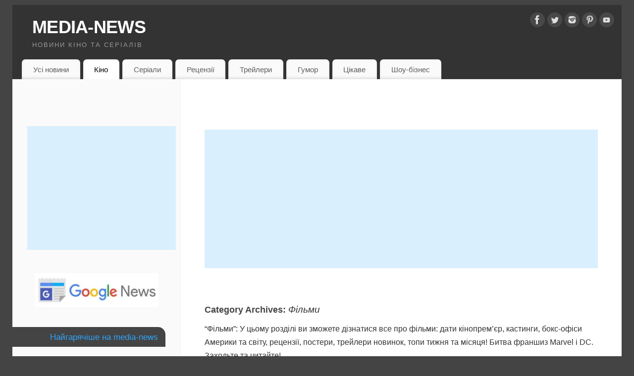

--- FILE ---
content_type: text/html; charset=UTF-8
request_url: https://media-news.com.ua/news/films/page/299/
body_size: 33086
content:
<!DOCTYPE html><html lang=uk><head><meta http-equiv="Content-Type" content="text/html; charset=UTF-8"><meta name="viewport" content="width=device-width, user-scalable=yes, initial-scale=1.0, minimum-scale=1.0, maximum-scale=3.0"><link rel=profile href=http://gmpg.org/xfn/11><link rel=pingback href=https://media-news.com.ua/xmlrpc.php> <script>window.JetpackScriptData={"site":{"icon":"https://i0.wp.com/media-news.com.ua/wp-content/uploads/2016/12/cropped-Logo-new.jpg?fit=512%2C512\u0026ssl=1\u0026w=64","title":"MEDIA-NEWS","host":"unknown","is_wpcom_platform":false}};</script> <meta name='robots' content='noindex, follow'><style>img:is([sizes="auto" i], [sizes^="auto," i]){contain-intrinsic-size:3000px 1500px}</style><title>Фільми - MEDIA-NEWS</title><meta name="description" content="&quot;Фильмы&quot;: В этом разделе вы сможете прочитать все о фильмах. Даты кинопремьер, кастинги, бокс-офис Америки и Мира, рецензии, постеры, трейлеры новинок, топы недели и месяца!"><meta property="og:locale" content="uk_UA"><meta property="og:type" content="article"><meta property="og:title" content="Фільми - MEDIA-NEWS"><meta property="og:description" content="&quot;Фильмы&quot;: В этом разделе вы сможете прочитать все о фильмах. Даты кинопремьер, кастинги, бокс-офис Америки и Мира, рецензии, постеры, трейлеры новинок, топы недели и месяца!"><meta property="og:url" content="https://media-news.com.ua/news/films/"><meta property="og:site_name" content="MEDIA-NEWS"><meta name="twitter:card" content="summary_large_image"><meta name="twitter:site" content="@Medianewscomua"> <script type=application/ld+json class=yoast-schema-graph>{"@context":"https://schema.org","@graph":[{"@type":"CollectionPage","@id":"https://media-news.com.ua/news/films/","url":"https://media-news.com.ua/news/films/page/299/","name":"Фільми - MEDIA-NEWS","isPartOf":{"@id":"https://media-news.com.ua/#website"},"description":"\"Фильмы\": В этом разделе вы сможете прочитать все о фильмах. Даты кинопремьер, кастинги, бокс-офис Америки и Мира, рецензии, постеры, трейлеры новинок, топы недели и месяца!","breadcrumb":{"@id":"https://media-news.com.ua/news/films/page/299/#breadcrumb"},"inLanguage":"uk"},{"@type":"BreadcrumbList","@id":"https://media-news.com.ua/news/films/page/299/#breadcrumb","itemListElement":[{"@type":"ListItem","position":1,"name":"Главная страница","item":"https://media-news.com.ua/"},{"@type":"ListItem","position":2,"name":"Новини","item":"https://media-news.com.ua/news/"},{"@type":"ListItem","position":3,"name":"Фільми"}]},{"@type":"WebSite","@id":"https://media-news.com.ua/#website","url":"https://media-news.com.ua/","name":"MEDIA-NEWS","description":"Новини кіно та серіалів","publisher":{"@id":"https://media-news.com.ua/#organization"},"potentialAction":[{"@type":"SearchAction","target":{"@type":"EntryPoint","urlTemplate":"https://media-news.com.ua/?s={search_term_string}"},"query-input":{"@type":"PropertyValueSpecification","valueRequired":true,"valueName":"search_term_string"}}],"inLanguage":"uk"},{"@type":"Organization","@id":"https://media-news.com.ua/#organization","name":"MEDIA-NEWS","url":"https://media-news.com.ua/","logo":{"@type":"ImageObject","inLanguage":"uk","@id":"https://media-news.com.ua/#/schema/logo/image/","url":"https://i0.wp.com/media-news.com.ua/wp-content/uploads/2016/12/Logo-new-1.jpg?fit=1059%2C1080&ssl=1","contentUrl":"https://i0.wp.com/media-news.com.ua/wp-content/uploads/2016/12/Logo-new-1.jpg?fit=1059%2C1080&ssl=1","width":1059,"height":1080,"caption":"MEDIA-NEWS"},"image":{"@id":"https://media-news.com.ua/#/schema/logo/image/"},"sameAs":["https://www.facebook.com/media.news.com.ua/","https://x.com/Medianewscomua","https://www.instagram.com/medianewscomua/"]}]}</script> <link rel=dns-prefetch href=//static.addtoany.com><link rel=dns-prefetch href=//stats.wp.com><link rel=dns-prefetch href=//v0.wordpress.com><link rel=dns-prefetch href=//jetpack.wordpress.com><link rel=dns-prefetch href=//s0.wp.com><link rel=dns-prefetch href=//public-api.wordpress.com><link rel=dns-prefetch href=//0.gravatar.com><link rel=dns-prefetch href=//1.gravatar.com><link rel=dns-prefetch href=//2.gravatar.com><link rel=preconnect href=//i0.wp.com><link rel=preconnect href=//c0.wp.com><link rel=alternate type=application/rss+xml title="MEDIA-NEWS &raquo; стрічка" href=https://media-news.com.ua/feed/ ><link rel=alternate type=application/rss+xml title="MEDIA-NEWS &raquo; Канал коментарів" href=https://media-news.com.ua/comments/feed/ ><link rel=alternate type=application/rss+xml title="MEDIA-NEWS &raquo; Фільми Канал категорії" href=https://media-news.com.ua/news/films/feed/ > <script>/*<![CDATA[*/window._wpemojiSettings={"baseUrl":"https:\/\/s.w.org\/images\/core\/emoji\/16.0.1\/72x72\/","ext":".png","svgUrl":"https:\/\/s.w.org\/images\/core\/emoji\/16.0.1\/svg\/","svgExt":".svg","source":{"concatemoji":"https:\/\/media-news.com.ua\/wp-includes\/js\/wp-emoji-release.min.js?ver=6.8.2"}};
/*! This file is auto-generated */
!function(s,n){var o,i,e;function c(e){try{var t={supportTests:e,timestamp:(new Date).valueOf()};sessionStorage.setItem(o,JSON.stringify(t))}catch(e){}}function p(e,t,n){e.clearRect(0,0,e.canvas.width,e.canvas.height),e.fillText(t,0,0);var t=new Uint32Array(e.getImageData(0,0,e.canvas.width,e.canvas.height).data),a=(e.clearRect(0,0,e.canvas.width,e.canvas.height),e.fillText(n,0,0),new Uint32Array(e.getImageData(0,0,e.canvas.width,e.canvas.height).data));return t.every(function(e,t){return e===a[t]})}function u(e,t){e.clearRect(0,0,e.canvas.width,e.canvas.height),e.fillText(t,0,0);for(var n=e.getImageData(16,16,1,1),a=0;a<n.data.length;a++)if(0!==n.data[a])return!1;return!0}function f(e,t,n,a){switch(t){case"flag":return n(e,"\ud83c\udff3\ufe0f\u200d\u26a7\ufe0f","\ud83c\udff3\ufe0f\u200b\u26a7\ufe0f")?!1:!n(e,"\ud83c\udde8\ud83c\uddf6","\ud83c\udde8\u200b\ud83c\uddf6")&&!n(e,"\ud83c\udff4\udb40\udc67\udb40\udc62\udb40\udc65\udb40\udc6e\udb40\udc67\udb40\udc7f","\ud83c\udff4\u200b\udb40\udc67\u200b\udb40\udc62\u200b\udb40\udc65\u200b\udb40\udc6e\u200b\udb40\udc67\u200b\udb40\udc7f");case"emoji":return!a(e,"\ud83e\udedf")}return!1}function g(e,t,n,a){var r="undefined"!=typeof WorkerGlobalScope&&self instanceof WorkerGlobalScope?new OffscreenCanvas(300,150):s.createElement("canvas"),o=r.getContext("2d",{willReadFrequently:!0}),i=(o.textBaseline="top",o.font="600 32px Arial",{});return e.forEach(function(e){i[e]=t(o,e,n,a)}),i}function t(e){var t=s.createElement("script");t.src=e,t.defer=!0,s.head.appendChild(t)}"undefined"!=typeof Promise&&(o="wpEmojiSettingsSupports",i=["flag","emoji"],n.supports={everything:!0,everythingExceptFlag:!0},e=new Promise(function(e){s.addEventListener("DOMContentLoaded",e,{once:!0})}),new Promise(function(t){var n=function(){try{var e=JSON.parse(sessionStorage.getItem(o));if("object"==typeof e&&"number"==typeof e.timestamp&&(new Date).valueOf()<e.timestamp+604800&&"object"==typeof e.supportTests)return e.supportTests}catch(e){}return null}();if(!n){if("undefined"!=typeof Worker&&"undefined"!=typeof OffscreenCanvas&&"undefined"!=typeof URL&&URL.createObjectURL&&"undefined"!=typeof Blob)try{var e="postMessage("+g.toString()+"("+[JSON.stringify(i),f.toString(),p.toString(),u.toString()].join(",")+"));",a=new Blob([e],{type:"text/javascript"}),r=new Worker(URL.createObjectURL(a),{name:"wpTestEmojiSupports"});return void(r.onmessage=function(e){c(n=e.data),r.terminate(),t(n)})}catch(e){}c(n=g(i,f,p,u))}t(n)}).then(function(e){for(var t in e)n.supports[t]=e[t],n.supports.everything=n.supports.everything&&n.supports[t],"flag"!==t&&(n.supports.everythingExceptFlag=n.supports.everythingExceptFlag&&n.supports[t]);n.supports.everythingExceptFlag=n.supports.everythingExceptFlag&&!n.supports.flag,n.DOMReady=!1,n.readyCallback=function(){n.DOMReady=!0}}).then(function(){return e}).then(function(){var e;n.supports.everything||(n.readyCallback(),(e=n.source||{}).concatemoji?t(e.concatemoji):e.wpemoji&&e.twemoji&&(t(e.twemoji),t(e.wpemoji)))}))}((window,document),window._wpemojiSettings);/*]]>*/</script> <style id=wp-emoji-styles-inline-css>img.wp-smiley,img.emoji{display:inline !important;border:none !important;box-shadow:none !important;height:1em !important;width:1em !important;margin:0 0.07em !important;vertical-align:-0.1em !important;background:none !important;padding:0 !important}</style><link rel=stylesheet id=wp-block-library-css href=https://c0.wp.com/c/6.8.2/wp-includes/css/dist/block-library/style.min.css type=text/css media=all><style id=classic-theme-styles-inline-css>.wp-block-button__link{color:#fff;background-color:#32373c;border-radius:9999px;box-shadow:none;text-decoration:none;padding:calc(.667em + 2px) calc(1.333em + 2px);font-size:1.125em}.wp-block-file__button{background:#32373c;color:#fff;text-decoration:none}</style><link rel=stylesheet id=mediaelement-css href=https://c0.wp.com/c/6.8.2/wp-includes/js/mediaelement/mediaelementplayer-legacy.min.css type=text/css media=all><link rel=stylesheet id=wp-mediaelement-css href=https://c0.wp.com/c/6.8.2/wp-includes/js/mediaelement/wp-mediaelement.min.css type=text/css media=all><style id=jetpack-sharing-buttons-style-inline-css>.jetpack-sharing-buttons__services-list{display:flex;flex-direction:row;flex-wrap:wrap;gap:0;list-style-type:none;margin:5px;padding:0}.jetpack-sharing-buttons__services-list.has-small-icon-size{font-size:12px}.jetpack-sharing-buttons__services-list.has-normal-icon-size{font-size:16px}.jetpack-sharing-buttons__services-list.has-large-icon-size{font-size:24px}.jetpack-sharing-buttons__services-list.has-huge-icon-size{font-size:36px}@media print{.jetpack-sharing-buttons__services-list{display:none!important}}.editor-styles-wrapper .wp-block-jetpack-sharing-buttons{gap:0;padding-inline-start:0}ul.jetpack-sharing-buttons__services-list.has-background{padding:1.25em 2.375em}</style><style id=global-styles-inline-css>/*<![CDATA[*/:root{--wp--preset--aspect-ratio--square:1;--wp--preset--aspect-ratio--4-3:4/3;--wp--preset--aspect-ratio--3-4:3/4;--wp--preset--aspect-ratio--3-2:3/2;--wp--preset--aspect-ratio--2-3:2/3;--wp--preset--aspect-ratio--16-9:16/9;--wp--preset--aspect-ratio--9-16:9/16;--wp--preset--color--black:#000;--wp--preset--color--cyan-bluish-gray:#abb8c3;--wp--preset--color--white:#fff;--wp--preset--color--pale-pink:#f78da7;--wp--preset--color--vivid-red:#cf2e2e;--wp--preset--color--luminous-vivid-orange:#ff6900;--wp--preset--color--luminous-vivid-amber:#fcb900;--wp--preset--color--light-green-cyan:#7bdcb5;--wp--preset--color--vivid-green-cyan:#00d084;--wp--preset--color--pale-cyan-blue:#8ed1fc;--wp--preset--color--vivid-cyan-blue:#0693e3;--wp--preset--color--vivid-purple:#9b51e0;--wp--preset--gradient--vivid-cyan-blue-to-vivid-purple:linear-gradient(135deg,rgba(6,147,227,1) 0%,rgb(155,81,224) 100%);--wp--preset--gradient--light-green-cyan-to-vivid-green-cyan:linear-gradient(135deg,rgb(122,220,180) 0%,rgb(0,208,130) 100%);--wp--preset--gradient--luminous-vivid-amber-to-luminous-vivid-orange:linear-gradient(135deg,rgba(252,185,0,1) 0%,rgba(255,105,0,1) 100%);--wp--preset--gradient--luminous-vivid-orange-to-vivid-red:linear-gradient(135deg,rgba(255,105,0,1) 0%,rgb(207,46,46) 100%);--wp--preset--gradient--very-light-gray-to-cyan-bluish-gray:linear-gradient(135deg,rgb(238,238,238) 0%,rgb(169,184,195) 100%);--wp--preset--gradient--cool-to-warm-spectrum:linear-gradient(135deg,rgb(74,234,220) 0%,rgb(151,120,209) 20%,rgb(207,42,186) 40%,rgb(238,44,130) 60%,rgb(251,105,98) 80%,rgb(254,248,76) 100%);--wp--preset--gradient--blush-light-purple:linear-gradient(135deg,rgb(255,206,236) 0%,rgb(152,150,240) 100%);--wp--preset--gradient--blush-bordeaux:linear-gradient(135deg,rgb(254,205,165) 0%,rgb(254,45,45) 50%,rgb(107,0,62) 100%);--wp--preset--gradient--luminous-dusk:linear-gradient(135deg,rgb(255,203,112) 0%,rgb(199,81,192) 50%,rgb(65,88,208) 100%);--wp--preset--gradient--pale-ocean:linear-gradient(135deg,rgb(255,245,203) 0%,rgb(182,227,212) 50%,rgb(51,167,181) 100%);--wp--preset--gradient--electric-grass:linear-gradient(135deg,rgb(202,248,128) 0%,rgb(113,206,126) 100%);--wp--preset--gradient--midnight:linear-gradient(135deg,rgb(2,3,129) 0%,rgb(40,116,252) 100%);--wp--preset--font-size--small:13px;--wp--preset--font-size--medium:20px;--wp--preset--font-size--large:36px;--wp--preset--font-size--x-large:42px;--wp--preset--spacing--20:0.44rem;--wp--preset--spacing--30:0.67rem;--wp--preset--spacing--40:1rem;--wp--preset--spacing--50:1.5rem;--wp--preset--spacing--60:2.25rem;--wp--preset--spacing--70:3.38rem;--wp--preset--spacing--80:5.06rem;--wp--preset--shadow--natural:6px 6px 9px rgba(0, 0, 0, 0.2);--wp--preset--shadow--deep:12px 12px 50px rgba(0, 0, 0, 0.4);--wp--preset--shadow--sharp:6px 6px 0px rgba(0, 0, 0, 0.2);--wp--preset--shadow--outlined:6px 6px 0px -3px rgba(255, 255, 255, 1), 6px 6px rgba(0, 0, 0, 1);--wp--preset--shadow--crisp:6px 6px 0px rgba(0, 0, 0, 1)}:where(.is-layout-flex){gap:0.5em}:where(.is-layout-grid){gap:0.5em}body .is-layout-flex{display:flex}.is-layout-flex{flex-wrap:wrap;align-items:center}.is-layout-flex>:is(*,div){margin:0}body .is-layout-grid{display:grid}.is-layout-grid>:is(*,div){margin:0}:where(.wp-block-columns.is-layout-flex){gap:2em}:where(.wp-block-columns.is-layout-grid){gap:2em}:where(.wp-block-post-template.is-layout-flex){gap:1.25em}:where(.wp-block-post-template.is-layout-grid){gap:1.25em}.has-black-color{color:var(--wp--preset--color--black) !important}.has-cyan-bluish-gray-color{color:var(--wp--preset--color--cyan-bluish-gray) !important}.has-white-color{color:var(--wp--preset--color--white) !important}.has-pale-pink-color{color:var(--wp--preset--color--pale-pink) !important}.has-vivid-red-color{color:var(--wp--preset--color--vivid-red) !important}.has-luminous-vivid-orange-color{color:var(--wp--preset--color--luminous-vivid-orange) !important}.has-luminous-vivid-amber-color{color:var(--wp--preset--color--luminous-vivid-amber) !important}.has-light-green-cyan-color{color:var(--wp--preset--color--light-green-cyan) !important}.has-vivid-green-cyan-color{color:var(--wp--preset--color--vivid-green-cyan) !important}.has-pale-cyan-blue-color{color:var(--wp--preset--color--pale-cyan-blue) !important}.has-vivid-cyan-blue-color{color:var(--wp--preset--color--vivid-cyan-blue) !important}.has-vivid-purple-color{color:var(--wp--preset--color--vivid-purple) !important}.has-black-background-color{background-color:var(--wp--preset--color--black) !important}.has-cyan-bluish-gray-background-color{background-color:var(--wp--preset--color--cyan-bluish-gray) !important}.has-white-background-color{background-color:var(--wp--preset--color--white) !important}.has-pale-pink-background-color{background-color:var(--wp--preset--color--pale-pink) !important}.has-vivid-red-background-color{background-color:var(--wp--preset--color--vivid-red) !important}.has-luminous-vivid-orange-background-color{background-color:var(--wp--preset--color--luminous-vivid-orange) !important}.has-luminous-vivid-amber-background-color{background-color:var(--wp--preset--color--luminous-vivid-amber) !important}.has-light-green-cyan-background-color{background-color:var(--wp--preset--color--light-green-cyan) !important}.has-vivid-green-cyan-background-color{background-color:var(--wp--preset--color--vivid-green-cyan) !important}.has-pale-cyan-blue-background-color{background-color:var(--wp--preset--color--pale-cyan-blue) !important}.has-vivid-cyan-blue-background-color{background-color:var(--wp--preset--color--vivid-cyan-blue) !important}.has-vivid-purple-background-color{background-color:var(--wp--preset--color--vivid-purple) !important}.has-black-border-color{border-color:var(--wp--preset--color--black) !important}.has-cyan-bluish-gray-border-color{border-color:var(--wp--preset--color--cyan-bluish-gray) !important}.has-white-border-color{border-color:var(--wp--preset--color--white) !important}.has-pale-pink-border-color{border-color:var(--wp--preset--color--pale-pink) !important}.has-vivid-red-border-color{border-color:var(--wp--preset--color--vivid-red) !important}.has-luminous-vivid-orange-border-color{border-color:var(--wp--preset--color--luminous-vivid-orange) !important}.has-luminous-vivid-amber-border-color{border-color:var(--wp--preset--color--luminous-vivid-amber) !important}.has-light-green-cyan-border-color{border-color:var(--wp--preset--color--light-green-cyan) !important}.has-vivid-green-cyan-border-color{border-color:var(--wp--preset--color--vivid-green-cyan) !important}.has-pale-cyan-blue-border-color{border-color:var(--wp--preset--color--pale-cyan-blue) !important}.has-vivid-cyan-blue-border-color{border-color:var(--wp--preset--color--vivid-cyan-blue) !important}.has-vivid-purple-border-color{border-color:var(--wp--preset--color--vivid-purple) !important}.has-vivid-cyan-blue-to-vivid-purple-gradient-background{background:var(--wp--preset--gradient--vivid-cyan-blue-to-vivid-purple) !important}.has-light-green-cyan-to-vivid-green-cyan-gradient-background{background:var(--wp--preset--gradient--light-green-cyan-to-vivid-green-cyan) !important}.has-luminous-vivid-amber-to-luminous-vivid-orange-gradient-background{background:var(--wp--preset--gradient--luminous-vivid-amber-to-luminous-vivid-orange) !important}.has-luminous-vivid-orange-to-vivid-red-gradient-background{background:var(--wp--preset--gradient--luminous-vivid-orange-to-vivid-red) !important}.has-very-light-gray-to-cyan-bluish-gray-gradient-background{background:var(--wp--preset--gradient--very-light-gray-to-cyan-bluish-gray) !important}.has-cool-to-warm-spectrum-gradient-background{background:var(--wp--preset--gradient--cool-to-warm-spectrum) !important}.has-blush-light-purple-gradient-background{background:var(--wp--preset--gradient--blush-light-purple) !important}.has-blush-bordeaux-gradient-background{background:var(--wp--preset--gradient--blush-bordeaux) !important}.has-luminous-dusk-gradient-background{background:var(--wp--preset--gradient--luminous-dusk) !important}.has-pale-ocean-gradient-background{background:var(--wp--preset--gradient--pale-ocean) !important}.has-electric-grass-gradient-background{background:var(--wp--preset--gradient--electric-grass) !important}.has-midnight-gradient-background{background:var(--wp--preset--gradient--midnight) !important}.has-small-font-size{font-size:var(--wp--preset--font-size--small) !important}.has-medium-font-size{font-size:var(--wp--preset--font-size--medium) !important}.has-large-font-size{font-size:var(--wp--preset--font-size--large) !important}.has-x-large-font-size{font-size:var(--wp--preset--font-size--x-large) !important}:where(.wp-block-post-template.is-layout-flex){gap:1.25em}:where(.wp-block-post-template.is-layout-grid){gap:1.25em}:where(.wp-block-columns.is-layout-flex){gap:2em}:where(.wp-block-columns.is-layout-grid){gap:2em}:root :where(.wp-block-pullquote){font-size:1.5em;line-height:1.6}/*]]>*/</style><link rel=stylesheet id=mantra-style-css href='https://media-news.com.ua/wp-content/themes/mantra/style.css' type=text/css media=all><style id=mantra-style-inline-css>#wrapper{max-width:1230px}#content{width:100%;max-width:890px;max-width:calc( 100% - 340px )}#content{float:right}#primary,#secondary{width:340px;float:left;clear:left;border:none;border-right:1px dotted #EEE}#primary .widget-title, #secondary .widget-title{border-radius:0 15px 0 0;text-align:right;margin-left:-2em}html{font-size:16px}#primary{background-color:#FAFAFA}body,input,textarea{font-family:Segoe UI,Arial,sans-serif}#content h1.entry-title a, #content h2.entry-title a, #content h1.entry-title, #content h2.entry-title, #front-text1 h2, #front-text2 h2{font-family:Segoe UI,Arial,sans-serif}.widget-area{font-family:Helvetica,sans-serif}.entry-content h1, .entry-content h2, .entry-content h3, .entry-content h4, .entry-content h5, .entry-content h6{font-family:Georgia,Times New Roman,Times,serif}.nocomments,.nocomments2{display:none}#header-container>div{margin-top:20px}#header-container>div{margin-left:40px}body{background-color:#444 !important}#header{background-color:#333}#footer{background-color:#222}#footer2{background-color:#171717}#site-title span a{color:#fff}#site-description{color:#999}#content,.column-text,#front-text3,#front-text4{color:#333 }.widget-area a:link, .widget-area a:visited, a:link, a:visited ,#searchform #s:hover, #container #s:hover, #access a:hover, #wp-calendar tbody td a, #site-info a, #site-copyright a, #access li:hover > a, #access ul ul:hover>a{color:#0D85CC}a:hover, .entry-meta a:hover, .entry-utility a:hover, .widget-area a:hover{color:#12a7ff}#content .entry-title a, #content .entry-title, #content h1, #content h2, #content h3, #content h4, #content h5, #content h6{color:#444}#content .entry-title a:hover{color:#000}.widget-title{background-color:#444}.widget-title{color:#2EA5FD}#footer-widget-area .widget-title{color:#0C85CD}#footer-widget-area a{color:#666}#footer-widget-area a:hover{color:#888}body .wp-caption{background-image:url(https://media-news.com.ua/wp-content/themes/mantra/resources/images/pins/mantra_dot.png)}.entry-content p:not(:last-child), .entry-content ul, .entry-summary ul, .entry-content ol, .entry-summary ol{margin-bottom:1.5em}.entry-meta .entry-time{display:none}#branding{height:100px }</style><link rel=stylesheet id=mantra-mobile-css href='https://media-news.com.ua/wp-content/themes/mantra/resources/css/style-mobile.css' type=text/css media=all><link rel=stylesheet id=addtoany-css href='https://media-news.com.ua/wp-content/plugins/add-to-any/addtoany.min.css' type=text/css media=all><style id=addtoany-inline-css>.addtoany_share_save_container{text-align:right}</style> <script id=addtoany-core-js-before>/*<![CDATA[*/window.a2a_config=window.a2a_config||{};a2a_config.callbacks=[];a2a_config.overlays=[];a2a_config.templates={};a2a_localize={Share:"Поділитися",Save:"Зберегти",Subscribe:"Підписатися",Email:"Email",Bookmark:"Закладка",ShowAll:"Показати все",ShowLess:"Показати менше",FindServices:"Знайти сервіс(и)",FindAnyServiceToAddTo:"Миттєвий пошук сервісів",PoweredBy:"Працює на",ShareViaEmail:"Поділитися через електронну пошту",SubscribeViaEmail:"Підпишіться електронною поштою",BookmarkInYourBrowser:"Додати до закладок у браузері",BookmarkInstructions:"Натисніть Ctrl+D або \u2318+D, щоб додати цю сторінку до закладок",AddToYourFavorites:"Додати в закладки",SendFromWebOrProgram:"Відправити з будь-якої адреси електронної пошти або програми електронної пошти",EmailProgram:"Програма електронної пошти",More:"Більше&#8230;",ThanksForSharing:"Дякуємо, що поділились!",ThanksForFollowing:"Дякуємо за підписку!"};/*]]>*/</script> <script defer src=https://static.addtoany.com/menu/page.js id=addtoany-core-js></script> <script src=https://c0.wp.com/c/6.8.2/wp-includes/js/jquery/jquery.min.js id=jquery-core-js></script> <script src=https://c0.wp.com/c/6.8.2/wp-includes/js/jquery/jquery-migrate.min.js id=jquery-migrate-js></script> <script defer src="https://media-news.com.ua/wp-content/plugins/add-to-any/addtoany.min.js" id=addtoany-jquery-js></script> <script id=mantra-frontend-js-extra>var mantra_options={"responsive":"1","image_class":"imageNone","equalize_sidebars":"1"};</script> <script src="https://media-news.com.ua/wp-content/themes/mantra/resources/js/frontend.js" id=mantra-frontend-js></script> <link rel=https://api.w.org/ href=https://media-news.com.ua/wp-json/ ><link rel=alternate title=JSON type=application/json href=https://media-news.com.ua/wp-json/wp/v2/categories/4><link rel=EditURI type=application/rsd+xml title=RSD href=https://media-news.com.ua/xmlrpc.php?rsd><meta name="generator" content="WordPress 6.8.2"><style>img#wpstats{display:none}</style><!--[if lte IE 8]><style media=screen>#access ul li, .edit-link a , #footer-widget-area .widget-title, .entry-meta,.entry-meta .comments-link,.short-button-light,.short-button-dark,.short-button-color,blockquote{position:relative;behavior:url(https://media-news.com.ua/wp-content/themes/mantra/resources/js/PIE/PIE.php)}#access ul ul{-pie-box-shadow:0px 5px 5px #999}#access ul li.current_page_item, #access ul li.current-menu-item , #access ul li ,#access ul ul ,#access ul ul li, .commentlist li.comment ,.commentlist .avatar, .nivo-caption, .theme-default .nivoSlider{behavior:url(https://media-news.com.ua/wp-content/themes/mantra/resources/js/PIE/PIE.php)}</style><![endif]--><meta name="onesignal" content="wordpress-plugin"> <script>window.OneSignalDeferred=window.OneSignalDeferred||[];OneSignalDeferred.push(function(OneSignal){var oneSignal_options={};window._oneSignalInitOptions=oneSignal_options;oneSignal_options['serviceWorkerParam']={scope:'/'};oneSignal_options['serviceWorkerPath']='OneSignalSDKWorker.js.php';OneSignal.Notifications.setDefaultUrl("https://media-news.com.ua");oneSignal_options['wordpress']=true;oneSignal_options['appId']='341a56e1-9539-4e54-8c50-4995da062d4f';oneSignal_options['allowLocalhostAsSecureOrigin']=true;oneSignal_options['welcomeNotification']={};oneSignal_options['welcomeNotification']['title']="";oneSignal_options['welcomeNotification']['message']="Спасибо за подписку!";oneSignal_options['path']="https://media-news.com.ua/wp-content/plugins/onesignal-free-web-push-notifications/sdk_files/";oneSignal_options['persistNotification']=false;oneSignal_options['promptOptions']={};oneSignal_options['notifyButton']={};oneSignal_options['notifyButton']['enable']=true;oneSignal_options['notifyButton']['position']='bottom-left';oneSignal_options['notifyButton']['theme']='default';oneSignal_options['notifyButton']['size']='medium';oneSignal_options['notifyButton']['showCredit']=false;oneSignal_options['notifyButton']['text']={};oneSignal_options['notifyButton']['text']['tip.state.unsubscribed']='Подписаться на новости';oneSignal_options['notifyButton']['text']['tip.state.subscribed']='Вы подписаны на новости';oneSignal_options['notifyButton']['text']['tip.state.blocked']='Вы отключили оповещения';oneSignal_options['notifyButton']['text']['message.action.subscribed']='Спасибо за подписку!';oneSignal_options['notifyButton']['text']['message.action.resubscribed']='Вы подписались на новости!';oneSignal_options['notifyButton']['text']['message.action.unsubscribed']='Вы не хотите получать обновления';oneSignal_options['notifyButton']['text']['dialog.main.title']='Управлять оповещениями о новостях!';oneSignal_options['notifyButton']['text']['dialog.main.button.subscribe']='ПОДПИСАТЬСЯ';oneSignal_options['notifyButton']['text']['dialog.main.button.unsubscribe']='ОТПИСАТЬСЯ';oneSignal_options['notifyButton']['text']['dialog.blocked.title']='Разблокировать оповещения';oneSignal_options['notifyButton']['text']['dialog.blocked.message']='Следуйте инструкциям чтобы включить оповещения:';OneSignal.init(window._oneSignalInitOptions);OneSignal.Slidedown.promptPush()});function documentInitOneSignal(){var oneSignal_elements=document.getElementsByClassName("OneSignal-prompt");var oneSignalLinkClickHandler=function(event){OneSignal.Notifications.requestPermission();event.preventDefault();};for(var i=0;i<oneSignal_elements.length;i++)
oneSignal_elements[i].addEventListener('click',oneSignalLinkClickHandler,false);}
if(document.readyState==='complete'){documentInitOneSignal();}
else{window.addEventListener("load",function(event){documentInitOneSignal();});}</script> <link rel=icon href="https://i0.wp.com/media-news.com.ua/wp-content/uploads/2016/12/cropped-Logo-new.jpg?fit=32%2C32&#038;ssl=1" sizes=32x32><link rel=icon href="https://i0.wp.com/media-news.com.ua/wp-content/uploads/2016/12/cropped-Logo-new.jpg?fit=192%2C192&#038;ssl=1" sizes=192x192><link rel=apple-touch-icon href="https://i0.wp.com/media-news.com.ua/wp-content/uploads/2016/12/cropped-Logo-new.jpg?fit=180%2C180&#038;ssl=1"><meta name="msapplication-TileImage" content="https://i0.wp.com/media-news.com.ua/wp-content/uploads/2016/12/cropped-Logo-new.jpg?fit=270%2C270&#038;ssl=1"> <!--[if lt IE 9]> <script>document.createElement('header');document.createElement('nav');document.createElement('section');document.createElement('article');document.createElement('aside');document.createElement('footer');document.createElement('hgroup');</script> <![endif]--></head><body class="archive paged category category-films category-4 paged-299 category-paged-299 wp-theme-mantra mantra-image-none mantra-caption-light mantra-hratio-1 mantra-sidebar-left mantra-menu-left"><div id=toTop><i class=crycon-back2top></i></div><div id=wrapper class=hfeed><header id=header><div id=masthead><div id=branding role=banner ><div id=header-container><div><div id=site-title> <span> <a href=https://media-news.com.ua/ title=MEDIA-NEWS rel=home>MEDIA-NEWS</a> </span></div><div id=site-description >Новини кіно та серіалів</div></div><div class=socials id=sheader> <a target=_blank rel=nofollow href=https://www.facebook.com/Media-newscomua-1804884573089735/ class="socialicons social-Facebook" title=Facebook> <img alt=Facebook src=https://media-news.com.ua/wp-content/themes/mantra/resources/images/socials/Facebook.png> </a> <a target=_blank rel=nofollow href=https://twitter.com/Medianewscomua class="socialicons social-Twitter" title=Twitter> <img alt=Twitter src=https://media-news.com.ua/wp-content/themes/mantra/resources/images/socials/Twitter.png> </a> <a target=_blank rel=nofollow href=https://www.instagram.com/medianewscomua/ class="socialicons social-Instagram" title=Instagram> <img alt=Instagram src=https://media-news.com.ua/wp-content/themes/mantra/resources/images/socials/Instagram.png> </a> <a target=_blank rel=nofollow href=https://www.pinterest.com/medianewscomua/ class="socialicons social-Pinterest" title=Pinterest> <img alt=Pinterest src=https://media-news.com.ua/wp-content/themes/mantra/resources/images/socials/Pinterest.png> </a> <a target=_blank rel=nofollow href=https://www.youtube.com/channel/UCnCHouWeanEcjOKupkg7nIw/ class="socialicons social-YouTube" title=YouTube> <img alt=YouTube src=https://media-news.com.ua/wp-content/themes/mantra/resources/images/socials/YouTube.png> </a></div></div><div style=clear:both;></div></div><a id=nav-toggle><span>&nbsp; Menu</span></a><nav id=access class=jssafe role=navigation><div class="skip-link screen-reader-text"><a href=#content title="Skip to content">Skip to content</a></div><div class=menu><ul id=prime_nav class=menu><li id=menu-item-50 class="menu-item menu-item-type-custom menu-item-object-custom menu-item-home menu-item-50"><a href=https://media-news.com.ua>Усі новини</a></li> <li id=menu-item-52 class="menu-item menu-item-type-taxonomy menu-item-object-category current-menu-item menu-item-52"><a href=https://media-news.com.ua/news/films/ aria-current=page>Кіно</a></li> <li id=menu-item-53 class="menu-item menu-item-type-taxonomy menu-item-object-category menu-item-53"><a href=https://media-news.com.ua/news/serials/ >Серіали</a></li> <li id=menu-item-54 class="menu-item menu-item-type-taxonomy menu-item-object-category menu-item-54"><a href=https://media-news.com.ua/news/retsenzii/ >Рецензії</a></li> <li id=menu-item-49 class="menu-item menu-item-type-taxonomy menu-item-object-category menu-item-49"><a href=https://media-news.com.ua/video/ >Трейлери</a></li> <li id=menu-item-51 class="menu-item menu-item-type-taxonomy menu-item-object-category menu-item-51"><a href=https://media-news.com.ua/humor/ >Гумор</a></li> <li id=menu-item-4223 class="menu-item menu-item-type-taxonomy menu-item-object-category menu-item-4223"><a href=https://media-news.com.ua/interesnoe/ >Цікаве</a></li> <li id=menu-item-26710 class="menu-item menu-item-type-taxonomy menu-item-object-category menu-item-has-children menu-item-26710"><a href=https://media-news.com.ua/shou-biznes/ >Шоу-бізнес</a><ul class=sub-menu> <li id=menu-item-6958 class="menu-item menu-item-type-taxonomy menu-item-object-category menu-item-6958"><a href=https://media-news.com.ua/shou-biznes/foto/ >Фото</a></li></ul> </li></ul></div></nav></div><div style=clear:both;></div></header><div id=main class=main><div id=forbottom ><div style=clear:both;></div><section id=container><div id=content role=main><ul class=yoyo> <li id=text-37 class="widget-container widget_text"><div class=textwidget><p><script async src=https://pagead2.googlesyndication.com/pagead/js/adsbygoogle.js></script><br> <br> <ins class=adsbygoogle style=display:block data-ad-client=ca-pub-8119335203868208 data-ad-slot=3380909572 data-ad-format=auto data-full-width-responsive=true></ins><br> <script>(adsbygoogle=window.adsbygoogle||[]).push({});</script></p></div> </li></ul><header class=page-header><h1 class="page-title">Category Archives: <span>Фільми</span></h1><div class=category-archive-meta><p>&#8220;Фільми&#8221;: У цьому розділі ви зможете дізнатися все про фільми: дати кінопрем&#8217;єр, кастинги, бокс-офіси Америки та світу, рецензії, постери, трейлери новинок, топи тижня та місяця! Битва франшиз Marvel і DC. Заходьте та читайте!</p></div></header><nav id=nav-above class=navigation><div class=nav-previous><a href=https://media-news.com.ua/news/films/page/300/ ><span class=meta-nav>&laquo;</span> Older posts</a></div><div class=nav-next><a href=https://media-news.com.ua/news/films/page/298/ >Newer posts <span class=meta-nav>&raquo;</span></a></div></nav><article id=post-476 class="post-476 post type-post status-publish format-standard hentry category-films tag-disney"><header class=entry-header><h2 class="entry-title"> <a href=https://media-news.com.ua/vnutrennyaya-rabota-tizer/ title="Permalink to Внутренняя работа &#8211; тизер" rel=bookmark> Внутренняя работа &#8211; тизер	</a></h2><div class=entry-meta> <span class="author vcard" > By <a class="url fn n" rel=author href=https://media-news.com.ua/author/admin/ title="View all posts by Редакція Media-News">Редакція Media-News</a> <span class=bl_sep>|</span></span>  <time class="onDate date published" datetime=2016-11-22T20:04:36+02:00> <a href=https://media-news.com.ua/vnutrennyaya-rabota-tizer/ title=20:04 rel=bookmark><span class=entry-date>22 Листопада, 2016</span> <span class=entry-time> - 20:04</span></a> </time><span class=bl_sep>|</span><time class=updated  datetime=2017-02-09T15:49:13+02:00>9 Лютого, 2017</time> <span class=bl_categ> <a href=https://media-news.com.ua/news/films/ rel=tag>Фільми</a> </span><div class=comments-link> <a href=https://media-news.com.ua/vnutrennyaya-rabota-tizer/#respond>Leave a comment</a></div></div></header><div class=entry-content><p><img data-recalc-dims=1 fetchpriority=high decoding=async data-attachment-id=477 data-permalink=https://media-news.com.ua/vnutrennyaya-rabota-tizer/innerworkings-short-insidechest/ data-orig-file="https://i0.wp.com/media-news.com.ua/wp-content/uploads/2016/11/innerworkings-short-insidechest.jpg?fit=1286%2C593&amp;ssl=1" data-orig-size=1286,593 data-comments-opened=1 data-image-meta={&quot;aperture&quot;:&quot;0&quot;,&quot;credit&quot;:&quot;&quot;,&quot;camera&quot;:&quot;&quot;,&quot;caption&quot;:&quot;&quot;,&quot;created_timestamp&quot;:&quot;0&quot;,&quot;copyright&quot;:&quot;&quot;,&quot;focal_length&quot;:&quot;0&quot;,&quot;iso&quot;:&quot;0&quot;,&quot;shutter_speed&quot;:&quot;0&quot;,&quot;title&quot;:&quot;&quot;,&quot;orientation&quot;:&quot;0&quot;} data-image-title=innerworkings-short-insidechest data-image-description data-image-caption data-medium-file="https://i0.wp.com/media-news.com.ua/wp-content/uploads/2016/11/innerworkings-short-insidechest.jpg?fit=300%2C138&amp;ssl=1" data-large-file="https://i0.wp.com/media-news.com.ua/wp-content/uploads/2016/11/innerworkings-short-insidechest.jpg?fit=890%2C410&amp;ssl=1" class="aligncenter wp-image-477" src="https://i0.wp.com/media-news.com.ua/wp-content/uploads/2016/11/innerworkings-short-insidechest-1024x472.jpg?resize=720%2C332" alt=innerworkings-short-insidechest width=720 height=332 srcset="https://i0.wp.com/media-news.com.ua/wp-content/uploads/2016/11/innerworkings-short-insidechest.jpg?resize=1024%2C472&amp;ssl=1 1024w, https://i0.wp.com/media-news.com.ua/wp-content/uploads/2016/11/innerworkings-short-insidechest.jpg?resize=300%2C138&amp;ssl=1 300w, https://i0.wp.com/media-news.com.ua/wp-content/uploads/2016/11/innerworkings-short-insidechest.jpg?resize=768%2C354&amp;ssl=1 768w, https://i0.wp.com/media-news.com.ua/wp-content/uploads/2016/11/innerworkings-short-insidechest.jpg?resize=250%2C115&amp;ssl=1 250w, https://i0.wp.com/media-news.com.ua/wp-content/uploads/2016/11/innerworkings-short-insidechest.jpg?resize=150%2C69&amp;ssl=1 150w, https://i0.wp.com/media-news.com.ua/wp-content/uploads/2016/11/innerworkings-short-insidechest.jpg?w=1286&amp;ssl=1 1286w" sizes="(max-width: 720px) 100vw, 720px"><strong>Новая диснеевская короткометражка &#8220;Внутренняя работа&#8221; от Лео Мацуда. История внутренних метаний человека между прагматичностью, логикой и жаждой приключений.</strong></p><p>Давайте взглянем на тизер короткометражки &#8220;Внутренняя работа&#8221; от Диснея.</p><p>Мало того, что завтра день, когда вы сможете, наконец, увидеть Моану (Вайану) на большом экране, но это и день когда фанаты Диснея увидят новую короткометражку &#8220;Внутренняя работа&#8221;. Срежиссированная Лео Мацуда (&#8220;Ральф&#8221;), &#8220;Внутренняя работа&#8221; рассказывает историю внутренней борьбы между прагматической стороной, логикой человека и его жаждой приключений.</p><p>Созданная небольшой группой в Walt Disney Animation Studios в уникальном, быстро развивающемся стиле. Этот стиль сочетает CG и традиционную рисованную анимацию, короткометражка  исследует важность нахождения баланса в повседневной жизни.</p><p> <a href=https://media-news.com.ua/vnutrennyaya-rabota-tizer/#more-476 class=continue-reading-link>Читать далее <span class=meta-nav>&rarr; </span></a></p><div class="addtoany_share_save_container addtoany_content addtoany_content_bottom"><div class="a2a_kit a2a_kit_size_32 addtoany_list" data-a2a-url=https://media-news.com.ua/vnutrennyaya-rabota-tizer/ data-a2a-title="Внутренняя работа – тизер"><a class=a2a_button_facebook href="https://www.addtoany.com/add_to/facebook?linkurl=https%3A%2F%2Fmedia-news.com.ua%2Fvnutrennyaya-rabota-tizer%2F&amp;linkname=%D0%92%D0%BD%D1%83%D1%82%D1%80%D0%B5%D0%BD%D0%BD%D1%8F%D1%8F%20%D1%80%D0%B0%D0%B1%D0%BE%D1%82%D0%B0%20%E2%80%93%20%D1%82%D0%B8%D0%B7%D0%B5%D1%80" title=Facebook rel="nofollow noopener" target=_blank></a><a class=a2a_button_twitter href="https://www.addtoany.com/add_to/twitter?linkurl=https%3A%2F%2Fmedia-news.com.ua%2Fvnutrennyaya-rabota-tizer%2F&amp;linkname=%D0%92%D0%BD%D1%83%D1%82%D1%80%D0%B5%D0%BD%D0%BD%D1%8F%D1%8F%20%D1%80%D0%B0%D0%B1%D0%BE%D1%82%D0%B0%20%E2%80%93%20%D1%82%D0%B8%D0%B7%D0%B5%D1%80" title=Twitter rel="nofollow noopener" target=_blank></a><a class=a2a_button_telegram href="https://www.addtoany.com/add_to/telegram?linkurl=https%3A%2F%2Fmedia-news.com.ua%2Fvnutrennyaya-rabota-tizer%2F&amp;linkname=%D0%92%D0%BD%D1%83%D1%82%D1%80%D0%B5%D0%BD%D0%BD%D1%8F%D1%8F%20%D1%80%D0%B0%D0%B1%D0%BE%D1%82%D0%B0%20%E2%80%93%20%D1%82%D0%B8%D0%B7%D0%B5%D1%80" title=Telegram rel="nofollow noopener" target=_blank></a><a class=a2a_button_pinterest href="https://www.addtoany.com/add_to/pinterest?linkurl=https%3A%2F%2Fmedia-news.com.ua%2Fvnutrennyaya-rabota-tizer%2F&amp;linkname=%D0%92%D0%BD%D1%83%D1%82%D1%80%D0%B5%D0%BD%D0%BD%D1%8F%D1%8F%20%D1%80%D0%B0%D0%B1%D0%BE%D1%82%D0%B0%20%E2%80%93%20%D1%82%D0%B8%D0%B7%D0%B5%D1%80" title=Pinterest rel="nofollow noopener" target=_blank></a><a class="a2a_dd addtoany_share_save addtoany_share" href=https://www.addtoany.com/share></a></div></div></div><footer class=entry-meta2> <span class=bl_tagg>Tagged <a href=https://media-news.com.ua/tag/disney/ rel=tag>Disney</a></span></footer></article><article id=post-473 class="post-473 post type-post status-publish format-standard hentry category-video category-films tag-komik tag-robert-de-niro"><header class=entry-header><h2 class="entry-title"> <a href=https://media-news.com.ua/komik-trejler/ title="Permalink to Комик &#8211; трейлер" rel=bookmark> Комик &#8211; трейлер	</a></h2><div class=entry-meta> <span class="author vcard" > By <a class="url fn n" rel=author href=https://media-news.com.ua/author/admin/ title="View all posts by Редакція Media-News">Редакція Media-News</a> <span class=bl_sep>|</span></span>  <time class="onDate date published" datetime=2016-11-22T19:02:35+02:00> <a href=https://media-news.com.ua/komik-trejler/ title=19:02 rel=bookmark><span class=entry-date>22 Листопада, 2016</span> <span class=entry-time> - 19:02</span></a> </time><span class=bl_sep>|</span><time class=updated  datetime=2017-02-09T15:47:59+02:00>9 Лютого, 2017</time> <span class=bl_categ> <a href=https://media-news.com.ua/video/ rel=tag>Трейлери</a>, <a href=https://media-news.com.ua/news/films/ rel=tag>Фільми</a> </span><div class=comments-link> <a href=https://media-news.com.ua/komik-trejler/#respond>Leave a comment</a></div></div></header><div class=entry-content><p><img data-recalc-dims=1 decoding=async data-attachment-id=474 data-permalink=https://media-news.com.ua/komik-trejler/attachment/70263/ data-orig-file="https://i0.wp.com/media-news.com.ua/wp-content/uploads/2016/11/70263.jpg?fit=600%2C449&amp;ssl=1" data-orig-size=600,449 data-comments-opened=1 data-image-meta="{&quot;aperture&quot;:&quot;0&quot;,&quot;credit&quot;:&quot;&quot;,&quot;camera&quot;:&quot;P 65+&quot;,&quot;caption&quot;:&quot;&quot;,&quot;created_timestamp&quot;:&quot;1285632000&quot;,&quot;copyright&quot;:&quot;&quot;,&quot;focal_length&quot;:&quot;0&quot;,&quot;iso&quot;:&quot;50&quot;,&quot;shutter_speed&quot;:&quot;0.0080000237565665&quot;,&quot;title&quot;:&quot;&quot;,&quot;orientation&quot;:&quot;1&quot;}" data-image-title="Ву тш" data-image-description data-image-caption data-medium-file="https://i0.wp.com/media-news.com.ua/wp-content/uploads/2016/11/70263.jpg?fit=300%2C225&amp;ssl=1" data-large-file="https://i0.wp.com/media-news.com.ua/wp-content/uploads/2016/11/70263.jpg?fit=600%2C449&amp;ssl=1" class="aligncenter wp-image-474" src="https://i0.wp.com/media-news.com.ua/wp-content/uploads/2016/11/70263.jpg?resize=720%2C539" alt=70263 width=720 height=539 srcset="https://i0.wp.com/media-news.com.ua/wp-content/uploads/2016/11/70263.jpg?w=600&amp;ssl=1 600w, https://i0.wp.com/media-news.com.ua/wp-content/uploads/2016/11/70263.jpg?resize=300%2C225&amp;ssl=1 300w, https://i0.wp.com/media-news.com.ua/wp-content/uploads/2016/11/70263.jpg?resize=200%2C150&amp;ssl=1 200w, https://i0.wp.com/media-news.com.ua/wp-content/uploads/2016/11/70263.jpg?resize=150%2C112&amp;ssl=1 150w" sizes="(max-width: 720px) 100vw, 720px"></p><p><strong>Новый фильм Роберта Де Ниро о жизни стареющего комика.</strong></p><p>Стареющий известный комик, Джеки Берк (Роберт Де Ниро) видел лучшие дни. Несмотря на его усилия, чтобы заново открыть себя и свой комедийный талант, аудитория только хочет знать его, как бывшего телевизионного персонажа, которого он когда-то играл. Являясь бременем для младшего брата (Дэнни ДеВито) и его жены (Пэтти Люпонe), Джеки вынужден отбывать наказание на общественных работах.</p><p>Находясь там, он встречает Хармони (Лесли Манн), дочь неряшливого магната недвижимости из Флориды (Харви Кейтель), и они оба находят вдохновение друг в друге в результате ряда неожиданных событий. Через химию их маловероятной дружбы, Хармони и Джеки преодолевают свои собственные эмоциональные проблемы и становятся лучшими людьми.</p><p>В ролях: Роберт Де Ниро, Лесли Манн, Денни Де Вито. Эди Фалько, Вероника Феррес, Чарльз Гродин, Клорис Личман, Лоис Смит и Харви Кейтель.</p><p> <a href=https://media-news.com.ua/komik-trejler/#more-473 class=continue-reading-link>Читать далее <span class=meta-nav>&rarr; </span></a></p><div class="addtoany_share_save_container addtoany_content addtoany_content_bottom"><div class="a2a_kit a2a_kit_size_32 addtoany_list" data-a2a-url=https://media-news.com.ua/komik-trejler/ data-a2a-title="Комик – трейлер"><a class=a2a_button_facebook href="https://www.addtoany.com/add_to/facebook?linkurl=https%3A%2F%2Fmedia-news.com.ua%2Fkomik-trejler%2F&amp;linkname=%D0%9A%D0%BE%D0%BC%D0%B8%D0%BA%20%E2%80%93%20%D1%82%D1%80%D0%B5%D0%B9%D0%BB%D0%B5%D1%80" title=Facebook rel="nofollow noopener" target=_blank></a><a class=a2a_button_twitter href="https://www.addtoany.com/add_to/twitter?linkurl=https%3A%2F%2Fmedia-news.com.ua%2Fkomik-trejler%2F&amp;linkname=%D0%9A%D0%BE%D0%BC%D0%B8%D0%BA%20%E2%80%93%20%D1%82%D1%80%D0%B5%D0%B9%D0%BB%D0%B5%D1%80" title=Twitter rel="nofollow noopener" target=_blank></a><a class=a2a_button_telegram href="https://www.addtoany.com/add_to/telegram?linkurl=https%3A%2F%2Fmedia-news.com.ua%2Fkomik-trejler%2F&amp;linkname=%D0%9A%D0%BE%D0%BC%D0%B8%D0%BA%20%E2%80%93%20%D1%82%D1%80%D0%B5%D0%B9%D0%BB%D0%B5%D1%80" title=Telegram rel="nofollow noopener" target=_blank></a><a class=a2a_button_pinterest href="https://www.addtoany.com/add_to/pinterest?linkurl=https%3A%2F%2Fmedia-news.com.ua%2Fkomik-trejler%2F&amp;linkname=%D0%9A%D0%BE%D0%BC%D0%B8%D0%BA%20%E2%80%93%20%D1%82%D1%80%D0%B5%D0%B9%D0%BB%D0%B5%D1%80" title=Pinterest rel="nofollow noopener" target=_blank></a><a class="a2a_dd addtoany_share_save addtoany_share" href=https://www.addtoany.com/share></a></div></div></div><footer class=entry-meta2> <span class=bl_tagg>Tagged <a href=https://media-news.com.ua/tag/komik/ rel=tag>Комик</a>, <a href=https://media-news.com.ua/tag/robert-de-niro/ rel=tag>Роберт Де Ниро</a></span></footer></article><article id=post-468 class="post-468 post type-post status-publish format-standard hentry category-films tag-tihookeanskij-rubezh-vodovorot"><header class=entry-header><h2 class="entry-title"> <a href=https://media-news.com.ua/kitajskaya-zvezda-boevikov-chzhan-tszin-prisoedinilsya-k-filmu-tihookeanskij-rubezh-vodovorot/ title="Permalink to Китайская звезда боевиков Чжан Цзинь присоединился к фильму &#8220;Тихоокеанский рубеж: Водоворот&#8221;" rel=bookmark> Китайская звезда боевиков Чжан Цзинь присоединился к фильму &#8220;Тихоокеанский рубеж: Водоворот&#8221;	</a></h2><div class=entry-meta> <span class="author vcard" > By <a class="url fn n" rel=author href=https://media-news.com.ua/author/admin/ title="View all posts by Редакція Media-News">Редакція Media-News</a> <span class=bl_sep>|</span></span>  <time class="onDate date published" datetime=2016-11-22T17:56:33+02:00> <a href=https://media-news.com.ua/kitajskaya-zvezda-boevikov-chzhan-tszin-prisoedinilsya-k-filmu-tihookeanskij-rubezh-vodovorot/ title=17:56 rel=bookmark><span class=entry-date>22 Листопада, 2016</span> <span class=entry-time> - 17:56</span></a> </time><span class=bl_sep>|</span><time class=updated  datetime=2017-02-09T15:47:36+02:00>9 Лютого, 2017</time> <span class=bl_categ> <a href=https://media-news.com.ua/news/films/ rel=tag>Фільми</a> </span><div class=comments-link> <a href=https://media-news.com.ua/kitajskaya-zvezda-boevikov-chzhan-tszin-prisoedinilsya-k-filmu-tihookeanskij-rubezh-vodovorot/#respond>Leave a comment</a></div></div></header><div class=entry-content><p><img data-recalc-dims=1 decoding=async data-attachment-id=469 data-permalink=https://media-news.com.ua/kitajskaya-zvezda-boevikov-chzhan-tszin-prisoedinilsya-k-filmu-tihookeanskij-rubezh-vodovorot/zhang/ data-orig-file="https://i0.wp.com/media-news.com.ua/wp-content/uploads/2016/11/Zhang.jpg?fit=640%2C427&amp;ssl=1" data-orig-size=640,427 data-comments-opened=1 data-image-meta={&quot;aperture&quot;:&quot;0&quot;,&quot;credit&quot;:&quot;&quot;,&quot;camera&quot;:&quot;&quot;,&quot;caption&quot;:&quot;&quot;,&quot;created_timestamp&quot;:&quot;0&quot;,&quot;copyright&quot;:&quot;&quot;,&quot;focal_length&quot;:&quot;0&quot;,&quot;iso&quot;:&quot;0&quot;,&quot;shutter_speed&quot;:&quot;0&quot;,&quot;title&quot;:&quot;&quot;,&quot;orientation&quot;:&quot;0&quot;} data-image-title=zhang data-image-description data-image-caption data-medium-file="https://i0.wp.com/media-news.com.ua/wp-content/uploads/2016/11/Zhang.jpg?fit=300%2C200&amp;ssl=1" data-large-file="https://i0.wp.com/media-news.com.ua/wp-content/uploads/2016/11/Zhang.jpg?fit=640%2C427&amp;ssl=1" class="aligncenter wp-image-469" src="https://i0.wp.com/media-news.com.ua/wp-content/uploads/2016/11/Zhang.jpg?resize=720%2C480" alt=zhang width=720 height=480 srcset="https://i0.wp.com/media-news.com.ua/wp-content/uploads/2016/11/Zhang.jpg?w=640&amp;ssl=1 640w, https://i0.wp.com/media-news.com.ua/wp-content/uploads/2016/11/Zhang.jpg?resize=300%2C200&amp;ssl=1 300w, https://i0.wp.com/media-news.com.ua/wp-content/uploads/2016/11/Zhang.jpg?resize=225%2C150&amp;ssl=1 225w, https://i0.wp.com/media-news.com.ua/wp-content/uploads/2016/11/Zhang.jpg?resize=150%2C100&amp;ssl=1 150w" sizes="(max-width: 720px) 100vw, 720px"></p><p><strong>Legendary Entertainment объявила  что китайская звезда боевиков Чжан Цзинь присоединился к актерскому составу сиквела фильма &#8220;Тихоокеанский рубеж: Водоворот&#8221;.</strong></p><p>Фильм в котором уже играют Джон Ноега, Скотт Иствуд и Кейли Спэни, также забронировал много других китайских актеров.</p><p>Включая Цзин Тянь (скоро в &#8220;Великая Китайская Стена&#8221; и &#8220;Конг Остров Черепа&#8221;), Уэсли Вонг (Трансформеры 4), Лили Джи.</p><p>Все объясняется очень просто, часть денег на сиквел дали китайцы, да и китайский кинорынок сейчас собирает сотни миллионов.</p><p>Тихоокеанский рубеж: Водоворот режиссирует Стивен ДеНайт (Сорвиголова) и фильм основан на вселенной первого фильма Гильермо дель Торо и Трэвиса Бичем 2013-го года.</p><p>Дель Торо записался одним из продюсеров фильма .</p><p>Фильм выходит 23 февраля 2018 года.</p><p>Как вам новость? Делитесь комментариями на сайте и в социальных сетях.</p><div class="addtoany_share_save_container addtoany_content addtoany_content_bottom"><div class="a2a_kit a2a_kit_size_32 addtoany_list" data-a2a-url=https://media-news.com.ua/kitajskaya-zvezda-boevikov-chzhan-tszin-prisoedinilsya-k-filmu-tihookeanskij-rubezh-vodovorot/ data-a2a-title="Китайская звезда боевиков Чжан Цзинь присоединился к фильму “Тихоокеанский рубеж: Водоворот”"><a class=a2a_button_facebook href="https://www.addtoany.com/add_to/facebook?linkurl=https%3A%2F%2Fmedia-news.com.ua%2Fkitajskaya-zvezda-boevikov-chzhan-tszin-prisoedinilsya-k-filmu-tihookeanskij-rubezh-vodovorot%2F&amp;linkname=%D0%9A%D0%B8%D1%82%D0%B0%D0%B9%D1%81%D0%BA%D0%B0%D1%8F%20%D0%B7%D0%B2%D0%B5%D0%B7%D0%B4%D0%B0%20%D0%B1%D0%BE%D0%B5%D0%B2%D0%B8%D0%BA%D0%BE%D0%B2%20%D0%A7%D0%B6%D0%B0%D0%BD%20%D0%A6%D0%B7%D0%B8%D0%BD%D1%8C%20%D0%BF%D1%80%D0%B8%D1%81%D0%BE%D0%B5%D0%B4%D0%B8%D0%BD%D0%B8%D0%BB%D1%81%D1%8F%20%D0%BA%20%D1%84%D0%B8%D0%BB%D1%8C%D0%BC%D1%83%20%E2%80%9C%D0%A2%D0%B8%D1%85%D0%BE%D0%BE%D0%BA%D0%B5%D0%B0%D0%BD%D1%81%D0%BA%D0%B8%D0%B9%20%D1%80%D1%83%D0%B1%D0%B5%D0%B6%3A%20%D0%92%D0%BE%D0%B4%D0%BE%D0%B2%D0%BE%D1%80%D0%BE%D1%82%E2%80%9D" title=Facebook rel="nofollow noopener" target=_blank></a><a class=a2a_button_twitter href="https://www.addtoany.com/add_to/twitter?linkurl=https%3A%2F%2Fmedia-news.com.ua%2Fkitajskaya-zvezda-boevikov-chzhan-tszin-prisoedinilsya-k-filmu-tihookeanskij-rubezh-vodovorot%2F&amp;linkname=%D0%9A%D0%B8%D1%82%D0%B0%D0%B9%D1%81%D0%BA%D0%B0%D1%8F%20%D0%B7%D0%B2%D0%B5%D0%B7%D0%B4%D0%B0%20%D0%B1%D0%BE%D0%B5%D0%B2%D0%B8%D0%BA%D0%BE%D0%B2%20%D0%A7%D0%B6%D0%B0%D0%BD%20%D0%A6%D0%B7%D0%B8%D0%BD%D1%8C%20%D0%BF%D1%80%D0%B8%D1%81%D0%BE%D0%B5%D0%B4%D0%B8%D0%BD%D0%B8%D0%BB%D1%81%D1%8F%20%D0%BA%20%D1%84%D0%B8%D0%BB%D1%8C%D0%BC%D1%83%20%E2%80%9C%D0%A2%D0%B8%D1%85%D0%BE%D0%BE%D0%BA%D0%B5%D0%B0%D0%BD%D1%81%D0%BA%D0%B8%D0%B9%20%D1%80%D1%83%D0%B1%D0%B5%D0%B6%3A%20%D0%92%D0%BE%D0%B4%D0%BE%D0%B2%D0%BE%D1%80%D0%BE%D1%82%E2%80%9D" title=Twitter rel="nofollow noopener" target=_blank></a><a class=a2a_button_telegram href="https://www.addtoany.com/add_to/telegram?linkurl=https%3A%2F%2Fmedia-news.com.ua%2Fkitajskaya-zvezda-boevikov-chzhan-tszin-prisoedinilsya-k-filmu-tihookeanskij-rubezh-vodovorot%2F&amp;linkname=%D0%9A%D0%B8%D1%82%D0%B0%D0%B9%D1%81%D0%BA%D0%B0%D1%8F%20%D0%B7%D0%B2%D0%B5%D0%B7%D0%B4%D0%B0%20%D0%B1%D0%BE%D0%B5%D0%B2%D0%B8%D0%BA%D0%BE%D0%B2%20%D0%A7%D0%B6%D0%B0%D0%BD%20%D0%A6%D0%B7%D0%B8%D0%BD%D1%8C%20%D0%BF%D1%80%D0%B8%D1%81%D0%BE%D0%B5%D0%B4%D0%B8%D0%BD%D0%B8%D0%BB%D1%81%D1%8F%20%D0%BA%20%D1%84%D0%B8%D0%BB%D1%8C%D0%BC%D1%83%20%E2%80%9C%D0%A2%D0%B8%D1%85%D0%BE%D0%BE%D0%BA%D0%B5%D0%B0%D0%BD%D1%81%D0%BA%D0%B8%D0%B9%20%D1%80%D1%83%D0%B1%D0%B5%D0%B6%3A%20%D0%92%D0%BE%D0%B4%D0%BE%D0%B2%D0%BE%D1%80%D0%BE%D1%82%E2%80%9D" title=Telegram rel="nofollow noopener" target=_blank></a><a class=a2a_button_pinterest href="https://www.addtoany.com/add_to/pinterest?linkurl=https%3A%2F%2Fmedia-news.com.ua%2Fkitajskaya-zvezda-boevikov-chzhan-tszin-prisoedinilsya-k-filmu-tihookeanskij-rubezh-vodovorot%2F&amp;linkname=%D0%9A%D0%B8%D1%82%D0%B0%D0%B9%D1%81%D0%BA%D0%B0%D1%8F%20%D0%B7%D0%B2%D0%B5%D0%B7%D0%B4%D0%B0%20%D0%B1%D0%BE%D0%B5%D0%B2%D0%B8%D0%BA%D0%BE%D0%B2%20%D0%A7%D0%B6%D0%B0%D0%BD%20%D0%A6%D0%B7%D0%B8%D0%BD%D1%8C%20%D0%BF%D1%80%D0%B8%D1%81%D0%BE%D0%B5%D0%B4%D0%B8%D0%BD%D0%B8%D0%BB%D1%81%D1%8F%20%D0%BA%20%D1%84%D0%B8%D0%BB%D1%8C%D0%BC%D1%83%20%E2%80%9C%D0%A2%D0%B8%D1%85%D0%BE%D0%BE%D0%BA%D0%B5%D0%B0%D0%BD%D1%81%D0%BA%D0%B8%D0%B9%20%D1%80%D1%83%D0%B1%D0%B5%D0%B6%3A%20%D0%92%D0%BE%D0%B4%D0%BE%D0%B2%D0%BE%D1%80%D0%BE%D1%82%E2%80%9D" title=Pinterest rel="nofollow noopener" target=_blank></a><a class="a2a_dd addtoany_share_save addtoany_share" href=https://www.addtoany.com/share></a></div></div></div><footer class=entry-meta2> <span class=bl_tagg>Tagged <a href=https://media-news.com.ua/tag/tihookeanskij-rubezh-vodovorot/ rel=tag>Тихоокеанский рубеж: Водоворот</a></span></footer></article><article id=post-460 class="post-460 post type-post status-publish format-standard hentry category-films tag-martin-skorseze tag-molchanie"><header class=entry-header><h2 class="entry-title"> <a href=https://media-news.com.ua/molchanie-poster-novogo-filma-martina-skorseze/ title="Permalink to Молчание &#8211; постер нового фильма Мартина Скорсезе" rel=bookmark> Молчание &#8211; постер нового фильма Мартина Скорсезе	</a></h2><div class=entry-meta> <span class="author vcard" > By <a class="url fn n" rel=author href=https://media-news.com.ua/author/admin/ title="View all posts by Редакція Media-News">Редакція Media-News</a> <span class=bl_sep>|</span></span>  <time class="onDate date published" datetime=2016-11-22T17:29:50+02:00> <a href=https://media-news.com.ua/molchanie-poster-novogo-filma-martina-skorseze/ title=17:29 rel=bookmark><span class=entry-date>22 Листопада, 2016</span> <span class=entry-time> - 17:29</span></a> </time><span class=bl_sep>|</span><time class=updated  datetime=2017-02-09T15:47:16+02:00>9 Лютого, 2017</time> <span class=bl_categ> <a href=https://media-news.com.ua/news/films/ rel=tag>Фільми</a> </span><div class=comments-link> <a href=https://media-news.com.ua/molchanie-poster-novogo-filma-martina-skorseze/#respond>Leave a comment</a></div></div></header><div class=entry-content><p><img data-recalc-dims=1 loading=lazy decoding=async data-attachment-id=3005 data-permalink=https://media-news.com.ua/molchanie-trejler/molchanie/ data-orig-file="https://i0.wp.com/media-news.com.ua/wp-content/uploads/2016/11/molchanie.jpg?fit=800%2C458&amp;ssl=1" data-orig-size=800,458 data-comments-opened=1 data-image-meta={&quot;aperture&quot;:&quot;0&quot;,&quot;credit&quot;:&quot;&quot;,&quot;camera&quot;:&quot;&quot;,&quot;caption&quot;:&quot;&quot;,&quot;created_timestamp&quot;:&quot;0&quot;,&quot;copyright&quot;:&quot;&quot;,&quot;focal_length&quot;:&quot;0&quot;,&quot;iso&quot;:&quot;0&quot;,&quot;shutter_speed&quot;:&quot;0&quot;,&quot;title&quot;:&quot;&quot;,&quot;orientation&quot;:&quot;1&quot;} data-image-title=molchanie data-image-description data-image-caption data-medium-file="https://i0.wp.com/media-news.com.ua/wp-content/uploads/2016/11/molchanie.jpg?fit=300%2C172&amp;ssl=1" data-large-file="https://i0.wp.com/media-news.com.ua/wp-content/uploads/2016/11/molchanie.jpg?fit=800%2C458&amp;ssl=1" class="aligncenter wp-image-3005" src="https://i0.wp.com/media-news.com.ua/wp-content/uploads/2016/11/molchanie.jpg?resize=720%2C412" alt=molchanie width=720 height=412 srcset="https://i0.wp.com/media-news.com.ua/wp-content/uploads/2016/11/molchanie.jpg?w=800&amp;ssl=1 800w, https://i0.wp.com/media-news.com.ua/wp-content/uploads/2016/11/molchanie.jpg?resize=300%2C172&amp;ssl=1 300w, https://i0.wp.com/media-news.com.ua/wp-content/uploads/2016/11/molchanie.jpg?resize=768%2C440&amp;ssl=1 768w, https://i0.wp.com/media-news.com.ua/wp-content/uploads/2016/11/molchanie.jpg?resize=250%2C143&amp;ssl=1 250w, https://i0.wp.com/media-news.com.ua/wp-content/uploads/2016/11/molchanie.jpg?resize=150%2C86&amp;ssl=1 150w" sizes="auto, (max-width: 720px) 100vw, 720px"></p><p><strong>Приехал новый арт, на этот раз постер к фильму &#8220;Молчание&#8221; прославленного Мартина Скорсезе.</strong></p><p>В 17 веке два иезуитских священника отправляются в Японию, чтобы найти своего бывшего наставника, который, по-видимому, отказался от своей веры.</p><p>Фильм Мартина Скорсезе «Молчание» основан на романе Сюсаку Эндо, в котором рассказывается о гонениях японских властей на христианство.</p><p>Как обычно у Скорсезе, кино сделано безупречно, места съемок на Тайване отличные. Операторская работа Родриго Прието блестяще профессиональная. Вы можете выбрать любой кадр из фильма и поразиться, как он прекрасно снят.</p><p>Игра актеров достойна похвалы, Гарфилд впечатляет в своей роли, основанной на вере. Он вызывает сострадание, его Родригез является идеальным мучеником для Скорсезе, и Гарфилд не играет его слишком благородным или подобным Христу. Скорее кажется, что он рожден с комплексом мученика.</p><p> <a href=https://media-news.com.ua/molchanie-poster-novogo-filma-martina-skorseze/#more-460 class=continue-reading-link>Читать далее <span class=meta-nav>&rarr; </span></a></p><div class="addtoany_share_save_container addtoany_content addtoany_content_bottom"><div class="a2a_kit a2a_kit_size_32 addtoany_list" data-a2a-url=https://media-news.com.ua/molchanie-poster-novogo-filma-martina-skorseze/ data-a2a-title="Молчание – постер нового фильма Мартина Скорсезе"><a class=a2a_button_facebook href="https://www.addtoany.com/add_to/facebook?linkurl=https%3A%2F%2Fmedia-news.com.ua%2Fmolchanie-poster-novogo-filma-martina-skorseze%2F&amp;linkname=%D0%9C%D0%BE%D0%BB%D1%87%D0%B0%D0%BD%D0%B8%D0%B5%20%E2%80%93%20%D0%BF%D0%BE%D1%81%D1%82%D0%B5%D1%80%20%D0%BD%D0%BE%D0%B2%D0%BE%D0%B3%D0%BE%20%D1%84%D0%B8%D0%BB%D1%8C%D0%BC%D0%B0%20%D0%9C%D0%B0%D1%80%D1%82%D0%B8%D0%BD%D0%B0%20%D0%A1%D0%BA%D0%BE%D1%80%D1%81%D0%B5%D0%B7%D0%B5" title=Facebook rel="nofollow noopener" target=_blank></a><a class=a2a_button_twitter href="https://www.addtoany.com/add_to/twitter?linkurl=https%3A%2F%2Fmedia-news.com.ua%2Fmolchanie-poster-novogo-filma-martina-skorseze%2F&amp;linkname=%D0%9C%D0%BE%D0%BB%D1%87%D0%B0%D0%BD%D0%B8%D0%B5%20%E2%80%93%20%D0%BF%D0%BE%D1%81%D1%82%D0%B5%D1%80%20%D0%BD%D0%BE%D0%B2%D0%BE%D0%B3%D0%BE%20%D1%84%D0%B8%D0%BB%D1%8C%D0%BC%D0%B0%20%D0%9C%D0%B0%D1%80%D1%82%D0%B8%D0%BD%D0%B0%20%D0%A1%D0%BA%D0%BE%D1%80%D1%81%D0%B5%D0%B7%D0%B5" title=Twitter rel="nofollow noopener" target=_blank></a><a class=a2a_button_telegram href="https://www.addtoany.com/add_to/telegram?linkurl=https%3A%2F%2Fmedia-news.com.ua%2Fmolchanie-poster-novogo-filma-martina-skorseze%2F&amp;linkname=%D0%9C%D0%BE%D0%BB%D1%87%D0%B0%D0%BD%D0%B8%D0%B5%20%E2%80%93%20%D0%BF%D0%BE%D1%81%D1%82%D0%B5%D1%80%20%D0%BD%D0%BE%D0%B2%D0%BE%D0%B3%D0%BE%20%D1%84%D0%B8%D0%BB%D1%8C%D0%BC%D0%B0%20%D0%9C%D0%B0%D1%80%D1%82%D0%B8%D0%BD%D0%B0%20%D0%A1%D0%BA%D0%BE%D1%80%D1%81%D0%B5%D0%B7%D0%B5" title=Telegram rel="nofollow noopener" target=_blank></a><a class=a2a_button_pinterest href="https://www.addtoany.com/add_to/pinterest?linkurl=https%3A%2F%2Fmedia-news.com.ua%2Fmolchanie-poster-novogo-filma-martina-skorseze%2F&amp;linkname=%D0%9C%D0%BE%D0%BB%D1%87%D0%B0%D0%BD%D0%B8%D0%B5%20%E2%80%93%20%D0%BF%D0%BE%D1%81%D1%82%D0%B5%D1%80%20%D0%BD%D0%BE%D0%B2%D0%BE%D0%B3%D0%BE%20%D1%84%D0%B8%D0%BB%D1%8C%D0%BC%D0%B0%20%D0%9C%D0%B0%D1%80%D1%82%D0%B8%D0%BD%D0%B0%20%D0%A1%D0%BA%D0%BE%D1%80%D1%81%D0%B5%D0%B7%D0%B5" title=Pinterest rel="nofollow noopener" target=_blank></a><a class="a2a_dd addtoany_share_save addtoany_share" href=https://www.addtoany.com/share></a></div></div></div><footer class=entry-meta2> <span class=bl_tagg>Tagged <a href=https://media-news.com.ua/tag/martin-skorseze/ rel=tag>Мартин Скорсезе</a>, <a href=https://media-news.com.ua/tag/molchanie/ rel=tag>Молчание</a></span></footer></article><article id=post-454 class="post-454 post type-post status-publish format-standard hentry category-video category-films tag-kniga-lyubvi tag-trejler"><header class=entry-header><h2 class="entry-title"> <a href=https://media-news.com.ua/kniga-lyubvi-trejler/ title="Permalink to Книга любви &#8211; трейлер" rel=bookmark> Книга любви &#8211; трейлер	</a></h2><div class=entry-meta> <span class="author vcard" > By <a class="url fn n" rel=author href=https://media-news.com.ua/author/admin/ title="View all posts by Редакція Media-News">Редакція Media-News</a> <span class=bl_sep>|</span></span>  <time class="onDate date published" datetime=2016-11-22T17:13:54+02:00> <a href=https://media-news.com.ua/kniga-lyubvi-trejler/ title=17:13 rel=bookmark><span class=entry-date>22 Листопада, 2016</span> <span class=entry-time> - 17:13</span></a> </time><span class=bl_sep>|</span><time class=updated  datetime=2017-02-09T15:46:43+02:00>9 Лютого, 2017</time> <span class=bl_categ> <a href=https://media-news.com.ua/video/ rel=tag>Трейлери</a>, <a href=https://media-news.com.ua/news/films/ rel=tag>Фільми</a> </span><div class=comments-link> <a href=https://media-news.com.ua/kniga-lyubvi-trejler/#respond>Leave a comment</a></div></div></header><div class=entry-content><p><a href=https://i0.wp.com/media-news.com.ua/wp-content/uploads/2016/11/book-of-love.jpg><img data-recalc-dims=1 loading=lazy decoding=async data-attachment-id=455 data-permalink=https://media-news.com.ua/kniga-lyubvi-trejler/book-of-love/ data-orig-file="https://i0.wp.com/media-news.com.ua/wp-content/uploads/2016/11/book-of-love.jpg?fit=1193%2C612&amp;ssl=1" data-orig-size=1193,612 data-comments-opened=1 data-image-meta={&quot;aperture&quot;:&quot;0&quot;,&quot;credit&quot;:&quot;&quot;,&quot;camera&quot;:&quot;&quot;,&quot;caption&quot;:&quot;&quot;,&quot;created_timestamp&quot;:&quot;0&quot;,&quot;copyright&quot;:&quot;&quot;,&quot;focal_length&quot;:&quot;0&quot;,&quot;iso&quot;:&quot;0&quot;,&quot;shutter_speed&quot;:&quot;0&quot;,&quot;title&quot;:&quot;&quot;,&quot;orientation&quot;:&quot;0&quot;} data-image-title=book-of-love data-image-description data-image-caption data-medium-file="https://i0.wp.com/media-news.com.ua/wp-content/uploads/2016/11/book-of-love.jpg?fit=300%2C154&amp;ssl=1" data-large-file="https://i0.wp.com/media-news.com.ua/wp-content/uploads/2016/11/book-of-love.jpg?fit=890%2C456&amp;ssl=1" class="aligncenter size-large wp-image-455" src="https://i0.wp.com/media-news.com.ua/wp-content/uploads/2016/11/book-of-love-1024x525.jpg?resize=800%2C410" alt=book-of-love width=800 height=410 srcset="https://i0.wp.com/media-news.com.ua/wp-content/uploads/2016/11/book-of-love.jpg?resize=1024%2C525&amp;ssl=1 1024w, https://i0.wp.com/media-news.com.ua/wp-content/uploads/2016/11/book-of-love.jpg?resize=300%2C154&amp;ssl=1 300w, https://i0.wp.com/media-news.com.ua/wp-content/uploads/2016/11/book-of-love.jpg?resize=768%2C394&amp;ssl=1 768w, https://i0.wp.com/media-news.com.ua/wp-content/uploads/2016/11/book-of-love.jpg?resize=250%2C128&amp;ssl=1 250w, https://i0.wp.com/media-news.com.ua/wp-content/uploads/2016/11/book-of-love.jpg?resize=150%2C77&amp;ssl=1 150w, https://i0.wp.com/media-news.com.ua/wp-content/uploads/2016/11/book-of-love.jpg?w=1193&amp;ssl=1 1193w" sizes="auto, (max-width: 800px) 100vw, 800px"></a></p><p><strong>Поскольку мы становимся ближе к концу года, начинают прибывать трейлеры к фильмам, которые запланированы на январь, чтобы практически не иметь конкуренции с ранними весенними блокбастерами.</strong></p><p>Одним из них является новая комедийная мелодрама, которая приезжала на фестиваль Трайбека под названием &#8220;Дьявол и глубокое синее море&#8221;.</p><p>Книга Любви имеет многообещающий каст с участием Джейсона Судекиса и Мейси Уильямс (Арья Старк), музыку к фильму написал Джастин Тимберлейк.</p><p>Нас ждет история вдовца, который помогает бездомной девочке построить судно.</p><p>Мейси Уильямс мы вскоре сможем увидеть в фильме &#8220;АйБой&#8221; от Netflix. В котором рассказывается о юноше получившем супер силы после того как его избила уличная банда. Мейси играет подружку главного героя.</p><p> <a href=https://media-news.com.ua/kniga-lyubvi-trejler/#more-454 class=continue-reading-link>Читать далее <span class=meta-nav>&rarr; </span></a></p><div class="addtoany_share_save_container addtoany_content addtoany_content_bottom"><div class="a2a_kit a2a_kit_size_32 addtoany_list" data-a2a-url=https://media-news.com.ua/kniga-lyubvi-trejler/ data-a2a-title="Книга любви – трейлер"><a class=a2a_button_facebook href="https://www.addtoany.com/add_to/facebook?linkurl=https%3A%2F%2Fmedia-news.com.ua%2Fkniga-lyubvi-trejler%2F&amp;linkname=%D0%9A%D0%BD%D0%B8%D0%B3%D0%B0%20%D0%BB%D1%8E%D0%B1%D0%B2%D0%B8%20%E2%80%93%20%D1%82%D1%80%D0%B5%D0%B9%D0%BB%D0%B5%D1%80" title=Facebook rel="nofollow noopener" target=_blank></a><a class=a2a_button_twitter href="https://www.addtoany.com/add_to/twitter?linkurl=https%3A%2F%2Fmedia-news.com.ua%2Fkniga-lyubvi-trejler%2F&amp;linkname=%D0%9A%D0%BD%D0%B8%D0%B3%D0%B0%20%D0%BB%D1%8E%D0%B1%D0%B2%D0%B8%20%E2%80%93%20%D1%82%D1%80%D0%B5%D0%B9%D0%BB%D0%B5%D1%80" title=Twitter rel="nofollow noopener" target=_blank></a><a class=a2a_button_telegram href="https://www.addtoany.com/add_to/telegram?linkurl=https%3A%2F%2Fmedia-news.com.ua%2Fkniga-lyubvi-trejler%2F&amp;linkname=%D0%9A%D0%BD%D0%B8%D0%B3%D0%B0%20%D0%BB%D1%8E%D0%B1%D0%B2%D0%B8%20%E2%80%93%20%D1%82%D1%80%D0%B5%D0%B9%D0%BB%D0%B5%D1%80" title=Telegram rel="nofollow noopener" target=_blank></a><a class=a2a_button_pinterest href="https://www.addtoany.com/add_to/pinterest?linkurl=https%3A%2F%2Fmedia-news.com.ua%2Fkniga-lyubvi-trejler%2F&amp;linkname=%D0%9A%D0%BD%D0%B8%D0%B3%D0%B0%20%D0%BB%D1%8E%D0%B1%D0%B2%D0%B8%20%E2%80%93%20%D1%82%D1%80%D0%B5%D0%B9%D0%BB%D0%B5%D1%80" title=Pinterest rel="nofollow noopener" target=_blank></a><a class="a2a_dd addtoany_share_save addtoany_share" href=https://www.addtoany.com/share></a></div></div></div><footer class=entry-meta2> <span class=bl_tagg>Tagged <a href=https://media-news.com.ua/tag/kniga-lyubvi/ rel=tag>Книга Любви</a>, <a href=https://media-news.com.ua/tag/trejler/ rel=tag>трейлер</a></span></footer></article><article id=post-445 class="post-445 post type-post status-publish format-standard hentry category-films tag-dyuna tag-film"><header class=entry-header><h2 class="entry-title"> <a href=https://media-news.com.ua/legendary-entertainment-priobrela-prava-na-dyunu-frenka-gerberta/ title="Permalink to Legendary Entertainment приобрела права на Дюну Фрэнка Герберта" rel=bookmark> Legendary Entertainment приобрела права на Дюну Фрэнка Герберта	</a></h2><div class=entry-meta> <span class="author vcard" > By <a class="url fn n" rel=author href=https://media-news.com.ua/author/admin/ title="View all posts by Редакція Media-News">Редакція Media-News</a> <span class=bl_sep>|</span></span>  <time class="onDate date published" datetime=2016-11-22T10:39:05+02:00> <a href=https://media-news.com.ua/legendary-entertainment-priobrela-prava-na-dyunu-frenka-gerberta/ title=10:39 rel=bookmark><span class=entry-date>22 Листопада, 2016</span> <span class=entry-time> - 10:39</span></a> </time><span class=bl_sep>|</span><time class=updated  datetime=2017-02-09T15:45:42+02:00>9 Лютого, 2017</time> <span class=bl_categ> <a href=https://media-news.com.ua/news/films/ rel=tag>Фільми</a> </span><div class=comments-link> <a href=https://media-news.com.ua/legendary-entertainment-priobrela-prava-na-dyunu-frenka-gerberta/#respond>Leave a comment</a></div></div></header><div class=entry-content><p><img data-recalc-dims=1 loading=lazy decoding=async data-attachment-id=446 data-permalink=https://media-news.com.ua/legendary-entertainment-priobrela-prava-na-dyunu-frenka-gerberta/codworms/ data-orig-file="https://i0.wp.com/media-news.com.ua/wp-content/uploads/2016/11/codworms.jpg?fit=527%2C287&amp;ssl=1" data-orig-size=527,287 data-comments-opened=1 data-image-meta={&quot;aperture&quot;:&quot;0&quot;,&quot;credit&quot;:&quot;&quot;,&quot;camera&quot;:&quot;&quot;,&quot;caption&quot;:&quot;&quot;,&quot;created_timestamp&quot;:&quot;0&quot;,&quot;copyright&quot;:&quot;&quot;,&quot;focal_length&quot;:&quot;0&quot;,&quot;iso&quot;:&quot;0&quot;,&quot;shutter_speed&quot;:&quot;0&quot;,&quot;title&quot;:&quot;&quot;,&quot;orientation&quot;:&quot;1&quot;} data-image-title=worms data-image-description data-image-caption data-medium-file="https://i0.wp.com/media-news.com.ua/wp-content/uploads/2016/11/codworms.jpg?fit=300%2C163&amp;ssl=1" data-large-file="https://i0.wp.com/media-news.com.ua/wp-content/uploads/2016/11/codworms.jpg?fit=527%2C287&amp;ssl=1" class="aligncenter wp-image-446" src="https://i0.wp.com/media-news.com.ua/wp-content/uploads/2016/11/codworms.jpg?resize=720%2C392" alt=worms width=720 height=392 srcset="https://i0.wp.com/media-news.com.ua/wp-content/uploads/2016/11/codworms.jpg?w=527&amp;ssl=1 527w, https://i0.wp.com/media-news.com.ua/wp-content/uploads/2016/11/codworms.jpg?resize=300%2C163&amp;ssl=1 300w, https://i0.wp.com/media-news.com.ua/wp-content/uploads/2016/11/codworms.jpg?resize=250%2C136&amp;ssl=1 250w, https://i0.wp.com/media-news.com.ua/wp-content/uploads/2016/11/codworms.jpg?resize=150%2C82&amp;ssl=1 150w" sizes="auto, (max-width: 720px) 100vw, 720px"></p><p><strong>Компания Legendary Entertainment получила права на кино и теле адаптации классического научно-фантастического  романа Фрэнка Герберта  «Дюна».</strong></p><p>В далеком будущем, Дюна рассказывает историю Пола Атрейдеса, чья семья контролирует пустыню планеты Арракис. Из-за производства весьма ценного ресурса, контроль над Арракисом оспаривают несколько благородных семей. После того как Пол и его семья были преданы, история исследует темы политики, религии и отношения человека к природе, Пол возглавляет восстание, чтобы восстановить контроль своей семьи  над Арракисом.</p><p>Часто Дюна упоминается как научно-фантастическая версия  Властелина колец, книга выиграла награды Хьюго и Небула и является одним из самых известных научно-фантастических романов когда-либо написанных.</p><p>Дэвид Линч первый перенес классику Фрэнка Герберта на большой экран в 1984 году. В последствии фильм стал культовым, Дюна оказала огромное  влияние на научно-фантастические фильмы, сравнимое с Звездными Войнами и Матрицей.</p><p> <a href=https://media-news.com.ua/legendary-entertainment-priobrela-prava-na-dyunu-frenka-gerberta/#more-445 class=continue-reading-link>Читать далее <span class=meta-nav>&rarr; </span></a></p><div class="addtoany_share_save_container addtoany_content addtoany_content_bottom"><div class="a2a_kit a2a_kit_size_32 addtoany_list" data-a2a-url=https://media-news.com.ua/legendary-entertainment-priobrela-prava-na-dyunu-frenka-gerberta/ data-a2a-title="Legendary Entertainment приобрела права на Дюну Фрэнка Герберта"><a class=a2a_button_facebook href="https://www.addtoany.com/add_to/facebook?linkurl=https%3A%2F%2Fmedia-news.com.ua%2Flegendary-entertainment-priobrela-prava-na-dyunu-frenka-gerberta%2F&amp;linkname=Legendary%20Entertainment%20%D0%BF%D1%80%D0%B8%D0%BE%D0%B1%D1%80%D0%B5%D0%BB%D0%B0%20%D0%BF%D1%80%D0%B0%D0%B2%D0%B0%20%D0%BD%D0%B0%20%D0%94%D1%8E%D0%BD%D1%83%20%D0%A4%D1%80%D1%8D%D0%BD%D0%BA%D0%B0%20%D0%93%D0%B5%D1%80%D0%B1%D0%B5%D1%80%D1%82%D0%B0" title=Facebook rel="nofollow noopener" target=_blank></a><a class=a2a_button_twitter href="https://www.addtoany.com/add_to/twitter?linkurl=https%3A%2F%2Fmedia-news.com.ua%2Flegendary-entertainment-priobrela-prava-na-dyunu-frenka-gerberta%2F&amp;linkname=Legendary%20Entertainment%20%D0%BF%D1%80%D0%B8%D0%BE%D0%B1%D1%80%D0%B5%D0%BB%D0%B0%20%D0%BF%D1%80%D0%B0%D0%B2%D0%B0%20%D0%BD%D0%B0%20%D0%94%D1%8E%D0%BD%D1%83%20%D0%A4%D1%80%D1%8D%D0%BD%D0%BA%D0%B0%20%D0%93%D0%B5%D1%80%D0%B1%D0%B5%D1%80%D1%82%D0%B0" title=Twitter rel="nofollow noopener" target=_blank></a><a class=a2a_button_telegram href="https://www.addtoany.com/add_to/telegram?linkurl=https%3A%2F%2Fmedia-news.com.ua%2Flegendary-entertainment-priobrela-prava-na-dyunu-frenka-gerberta%2F&amp;linkname=Legendary%20Entertainment%20%D0%BF%D1%80%D0%B8%D0%BE%D0%B1%D1%80%D0%B5%D0%BB%D0%B0%20%D0%BF%D1%80%D0%B0%D0%B2%D0%B0%20%D0%BD%D0%B0%20%D0%94%D1%8E%D0%BD%D1%83%20%D0%A4%D1%80%D1%8D%D0%BD%D0%BA%D0%B0%20%D0%93%D0%B5%D1%80%D0%B1%D0%B5%D1%80%D1%82%D0%B0" title=Telegram rel="nofollow noopener" target=_blank></a><a class=a2a_button_pinterest href="https://www.addtoany.com/add_to/pinterest?linkurl=https%3A%2F%2Fmedia-news.com.ua%2Flegendary-entertainment-priobrela-prava-na-dyunu-frenka-gerberta%2F&amp;linkname=Legendary%20Entertainment%20%D0%BF%D1%80%D0%B8%D0%BE%D0%B1%D1%80%D0%B5%D0%BB%D0%B0%20%D0%BF%D1%80%D0%B0%D0%B2%D0%B0%20%D0%BD%D0%B0%20%D0%94%D1%8E%D0%BD%D1%83%20%D0%A4%D1%80%D1%8D%D0%BD%D0%BA%D0%B0%20%D0%93%D0%B5%D1%80%D0%B1%D0%B5%D1%80%D1%82%D0%B0" title=Pinterest rel="nofollow noopener" target=_blank></a><a class="a2a_dd addtoany_share_save addtoany_share" href=https://www.addtoany.com/share></a></div></div></div><footer class=entry-meta2> <span class=bl_tagg>Tagged <a href=https://media-news.com.ua/tag/dyuna/ rel=tag>Дюна</a>, <a href=https://media-news.com.ua/tag/film/ rel=tag>фильм</a></span></footer></article><article id=post-441 class="post-441 post type-post status-publish format-standard hentry category-films tag-andzhela-basset tag-news tag-chernaya-pantera"><header class=entry-header><h2 class="entry-title"> <a href=https://media-news.com.ua/v-chernuyu-panteru-prinyali-andzhelu-bassett/ title="Permalink to В &#8220;Черную пантеру&#8221; приняли Анджелу Бассетт" rel=bookmark> В &#8220;Черную пантеру&#8221; приняли Анджелу Бассетт	</a></h2><div class=entry-meta> <span class="author vcard" > By <a class="url fn n" rel=author href=https://media-news.com.ua/author/admin/ title="View all posts by Редакція Media-News">Редакція Media-News</a> <span class=bl_sep>|</span></span>  <time class="onDate date published" datetime=2016-11-22T10:36:23+02:00> <a href=https://media-news.com.ua/v-chernuyu-panteru-prinyali-andzhelu-bassett/ title=10:36 rel=bookmark><span class=entry-date>22 Листопада, 2016</span> <span class=entry-time> - 10:36</span></a> </time><span class=bl_sep>|</span><time class=updated  datetime=2017-02-09T15:45:24+02:00>9 Лютого, 2017</time> <span class=bl_categ> <a href=https://media-news.com.ua/news/films/ rel=tag>Фільми</a> </span><div class=comments-link> <a href=https://media-news.com.ua/v-chernuyu-panteru-prinyali-andzhelu-bassett/#respond>Leave a comment</a></div></div></header><div class=entry-content><p><a href=https://i0.wp.com/media-news.com.ua/wp-content/uploads/2016/11/bassetpanter.jpg><img data-recalc-dims=1 loading=lazy decoding=async data-attachment-id=442 data-permalink=https://media-news.com.ua/v-chernuyu-panteru-prinyali-andzhelu-bassett/bassetpanter/ data-orig-file="https://i0.wp.com/media-news.com.ua/wp-content/uploads/2016/11/bassetpanter.jpg?fit=1192%2C711&amp;ssl=1" data-orig-size=1192,711 data-comments-opened=1 data-image-meta={&quot;aperture&quot;:&quot;0&quot;,&quot;credit&quot;:&quot;&quot;,&quot;camera&quot;:&quot;&quot;,&quot;caption&quot;:&quot;&quot;,&quot;created_timestamp&quot;:&quot;0&quot;,&quot;copyright&quot;:&quot;&quot;,&quot;focal_length&quot;:&quot;0&quot;,&quot;iso&quot;:&quot;0&quot;,&quot;shutter_speed&quot;:&quot;0&quot;,&quot;title&quot;:&quot;&quot;,&quot;orientation&quot;:&quot;0&quot;} data-image-title=bassetpanter data-image-description data-image-caption data-medium-file="https://i0.wp.com/media-news.com.ua/wp-content/uploads/2016/11/bassetpanter.jpg?fit=300%2C179&amp;ssl=1" data-large-file="https://i0.wp.com/media-news.com.ua/wp-content/uploads/2016/11/bassetpanter.jpg?fit=890%2C531&amp;ssl=1" class="aligncenter wp-image-442" src="https://i0.wp.com/media-news.com.ua/wp-content/uploads/2016/11/bassetpanter-1024x611.jpg?resize=720%2C429" alt=bassetpanter width=720 height=429 srcset="https://i0.wp.com/media-news.com.ua/wp-content/uploads/2016/11/bassetpanter.jpg?resize=1024%2C611&amp;ssl=1 1024w, https://i0.wp.com/media-news.com.ua/wp-content/uploads/2016/11/bassetpanter.jpg?resize=300%2C179&amp;ssl=1 300w, https://i0.wp.com/media-news.com.ua/wp-content/uploads/2016/11/bassetpanter.jpg?resize=768%2C458&amp;ssl=1 768w, https://i0.wp.com/media-news.com.ua/wp-content/uploads/2016/11/bassetpanter.jpg?resize=250%2C150&amp;ssl=1 250w, https://i0.wp.com/media-news.com.ua/wp-content/uploads/2016/11/bassetpanter.jpg?resize=150%2C89&amp;ssl=1 150w, https://i0.wp.com/media-news.com.ua/wp-content/uploads/2016/11/bassetpanter.jpg?w=1192&amp;ssl=1 1192w" sizes="auto, (max-width: 720px) 100vw, 720px"></a></p><p><strong>Актерский состав фильма &#8220;Черная Пантера&#8221; от  Marvel,  каким-то образом, продолжает становиться все лучше и лучше. Бассетт последняя, кого взяли на борт очередного супер геройского приключения( в главной роли Чедвик Боузман,  режиссер Райан Куглер).</strong></p><p>Бассетт будет играть Рамонду, мать Т&#8217;Чалла (Боузман). Также в главных ролях Майкл Б. Джордан (злодей Эрик Киллмонгер), Форест Уитакер (государственный деятель Ваканды Джури), Лупита Нионго (член Дора Миладже Накиа), Данай Гурира (член Дора Миладже Окойя).</p><p>Куглер и Джо Роберт Коул написали  сценарий, который подхватывает историю героя Ваканды сразу после событий в Капитане Америка: Гражданская война. Смерть его отца в этом фильме означает что Т&#8217;Чалла должен взойти на трон Ваканды, но, как Лупита Ньонго объясняла в предыдущих интервью, &#8220;Лидерство Черной Пантеры оказалось под угрозой двух врагов, которые объединились  вместе, Черная Пантера получает помощь ЦРУ и Дора Миладже, чтобы попытаться победить врага.</p><p> <a href=https://media-news.com.ua/v-chernuyu-panteru-prinyali-andzhelu-bassett/#more-441 class=continue-reading-link>Читать далее <span class=meta-nav>&rarr; </span></a></p><div class="addtoany_share_save_container addtoany_content addtoany_content_bottom"><div class="a2a_kit a2a_kit_size_32 addtoany_list" data-a2a-url=https://media-news.com.ua/v-chernuyu-panteru-prinyali-andzhelu-bassett/ data-a2a-title="В “Черную пантеру” приняли Анджелу Бассетт"><a class=a2a_button_facebook href="https://www.addtoany.com/add_to/facebook?linkurl=https%3A%2F%2Fmedia-news.com.ua%2Fv-chernuyu-panteru-prinyali-andzhelu-bassett%2F&amp;linkname=%D0%92%20%E2%80%9C%D0%A7%D0%B5%D1%80%D0%BD%D1%83%D1%8E%20%D0%BF%D0%B0%D0%BD%D1%82%D0%B5%D1%80%D1%83%E2%80%9D%20%D0%BF%D1%80%D0%B8%D0%BD%D1%8F%D0%BB%D0%B8%20%D0%90%D0%BD%D0%B4%D0%B6%D0%B5%D0%BB%D1%83%20%D0%91%D0%B0%D1%81%D1%81%D0%B5%D1%82%D1%82" title=Facebook rel="nofollow noopener" target=_blank></a><a class=a2a_button_twitter href="https://www.addtoany.com/add_to/twitter?linkurl=https%3A%2F%2Fmedia-news.com.ua%2Fv-chernuyu-panteru-prinyali-andzhelu-bassett%2F&amp;linkname=%D0%92%20%E2%80%9C%D0%A7%D0%B5%D1%80%D0%BD%D1%83%D1%8E%20%D0%BF%D0%B0%D0%BD%D1%82%D0%B5%D1%80%D1%83%E2%80%9D%20%D0%BF%D1%80%D0%B8%D0%BD%D1%8F%D0%BB%D0%B8%20%D0%90%D0%BD%D0%B4%D0%B6%D0%B5%D0%BB%D1%83%20%D0%91%D0%B0%D1%81%D1%81%D0%B5%D1%82%D1%82" title=Twitter rel="nofollow noopener" target=_blank></a><a class=a2a_button_telegram href="https://www.addtoany.com/add_to/telegram?linkurl=https%3A%2F%2Fmedia-news.com.ua%2Fv-chernuyu-panteru-prinyali-andzhelu-bassett%2F&amp;linkname=%D0%92%20%E2%80%9C%D0%A7%D0%B5%D1%80%D0%BD%D1%83%D1%8E%20%D0%BF%D0%B0%D0%BD%D1%82%D0%B5%D1%80%D1%83%E2%80%9D%20%D0%BF%D1%80%D0%B8%D0%BD%D1%8F%D0%BB%D0%B8%20%D0%90%D0%BD%D0%B4%D0%B6%D0%B5%D0%BB%D1%83%20%D0%91%D0%B0%D1%81%D1%81%D0%B5%D1%82%D1%82" title=Telegram rel="nofollow noopener" target=_blank></a><a class=a2a_button_pinterest href="https://www.addtoany.com/add_to/pinterest?linkurl=https%3A%2F%2Fmedia-news.com.ua%2Fv-chernuyu-panteru-prinyali-andzhelu-bassett%2F&amp;linkname=%D0%92%20%E2%80%9C%D0%A7%D0%B5%D1%80%D0%BD%D1%83%D1%8E%20%D0%BF%D0%B0%D0%BD%D1%82%D0%B5%D1%80%D1%83%E2%80%9D%20%D0%BF%D1%80%D0%B8%D0%BD%D1%8F%D0%BB%D0%B8%20%D0%90%D0%BD%D0%B4%D0%B6%D0%B5%D0%BB%D1%83%20%D0%91%D0%B0%D1%81%D1%81%D0%B5%D1%82%D1%82" title=Pinterest rel="nofollow noopener" target=_blank></a><a class="a2a_dd addtoany_share_save addtoany_share" href=https://www.addtoany.com/share></a></div></div></div><footer class=entry-meta2> <span class=bl_tagg>Tagged <a href=https://media-news.com.ua/tag/andzhela-basset/ rel=tag>Анджела Бассет</a>, <a href=https://media-news.com.ua/tag/news/ rel=tag>новости</a>, <a href=https://media-news.com.ua/tag/chernaya-pantera/ rel=tag>Черная Пантера</a></span></footer></article><article id=post-434 class="post-434 post type-post status-publish format-standard hentry category-video category-films tag-dzhenifer-lourens tag-kris-pratt tag-passazhiry"><header class=entry-header><h2 class="entry-title"> <a href=https://media-news.com.ua/passazhiry-vremya-vyshlo/ title="Permalink to Пассажиры &#8211; Время заканчивается" rel=bookmark> Пассажиры &#8211; Время заканчивается	</a></h2><div class=entry-meta> <span class="author vcard" > By <a class="url fn n" rel=author href=https://media-news.com.ua/author/admin/ title="View all posts by Редакція Media-News">Редакція Media-News</a> <span class=bl_sep>|</span></span>  <time class="onDate date published" datetime=2016-11-22T00:48:26+02:00> <a href=https://media-news.com.ua/passazhiry-vremya-vyshlo/ title=00:48 rel=bookmark><span class=entry-date>22 Листопада, 2016</span> <span class=entry-time> - 00:48</span></a> </time><span class=bl_sep>|</span><time class=updated  datetime=2017-02-09T15:44:31+02:00>9 Лютого, 2017</time> <span class=bl_categ> <a href=https://media-news.com.ua/video/ rel=tag>Трейлери</a>, <a href=https://media-news.com.ua/news/films/ rel=tag>Фільми</a> </span><div class=comments-link> <a href=https://media-news.com.ua/passazhiry-vremya-vyshlo/#respond>Leave a comment</a></div></div></header><div class=entry-content><p><img data-recalc-dims=1 loading=lazy decoding=async data-attachment-id=435 data-permalink=https://media-news.com.ua/passazhiry-vremya-vyshlo/attachment/5052/ data-orig-file="https://i0.wp.com/media-news.com.ua/wp-content/uploads/2016/11/5052.jpg?fit=540%2C292&amp;ssl=1" data-orig-size=540,292 data-comments-opened=1 data-image-meta={&quot;aperture&quot;:&quot;0&quot;,&quot;credit&quot;:&quot;&quot;,&quot;camera&quot;:&quot;&quot;,&quot;caption&quot;:&quot;&quot;,&quot;created_timestamp&quot;:&quot;0&quot;,&quot;copyright&quot;:&quot;&quot;,&quot;focal_length&quot;:&quot;0&quot;,&quot;iso&quot;:&quot;0&quot;,&quot;shutter_speed&quot;:&quot;0&quot;,&quot;title&quot;:&quot;&quot;,&quot;orientation&quot;:&quot;0&quot;} data-image-title=5052 data-image-description data-image-caption data-medium-file="https://i0.wp.com/media-news.com.ua/wp-content/uploads/2016/11/5052.jpg?fit=300%2C162&amp;ssl=1" data-large-file="https://i0.wp.com/media-news.com.ua/wp-content/uploads/2016/11/5052.jpg?fit=540%2C292&amp;ssl=1" class="aligncenter wp-image-435" src="https://i0.wp.com/media-news.com.ua/wp-content/uploads/2016/11/5052.jpg?resize=720%2C389" alt=5052 width=720 height=389 srcset="https://i0.wp.com/media-news.com.ua/wp-content/uploads/2016/11/5052.jpg?w=540&amp;ssl=1 540w, https://i0.wp.com/media-news.com.ua/wp-content/uploads/2016/11/5052.jpg?resize=300%2C162&amp;ssl=1 300w, https://i0.wp.com/media-news.com.ua/wp-content/uploads/2016/11/5052.jpg?resize=250%2C135&amp;ssl=1 250w, https://i0.wp.com/media-news.com.ua/wp-content/uploads/2016/11/5052.jpg?resize=150%2C81&amp;ssl=1 150w" sizes="auto, (max-width: 720px) 100vw, 720px"></p><p><strong>Этим рождеством. С выходом фантастического фильма &#8220;Пассажиры&#8221; время заканчивается! Смотрим промо:</strong></p><p>Дженнифер Лоуренс и Крис Пратт играют попутчиков на аварийном межпланетном перелете в приключенческой драме режиссера Мортена Tилдума.</p><p>Довольно милая встреча Дженнифер Лоуренс и Криса Пратта в Пассажирах не так уж и мила; она затрагивает ряд запутанных вопросов этического характера, а также вопросы жизни и смерти. В мире будущего земляне находятся на пути к другой планете, они должны находиться в состоянии анабиоза. Но всякое может случиться, когда вы в мире научно-фантастических приключений.</p><p>Сценарист Джон Спэйтс, описал своего рода Титаник в космическом пространстве, замешанный со «Спящей красавицей» и «Гравитацией» в концептуальный микс. «Пассажиры» показывают проницательные наблюдения о нашей технологической жизни, и эта смесь борьбы за выживание и хорошо продуманных банальностей, в конце концов, неплохо смотрится. Независимо от отзывов критиков есть уверенность, что кинозрители пойдут на эту взрослую приключенческую картину.</p><p> <a href=https://media-news.com.ua/passazhiry-vremya-vyshlo/#more-434 class=continue-reading-link>Читать далее <span class=meta-nav>&rarr; </span></a></p><div class="addtoany_share_save_container addtoany_content addtoany_content_bottom"><div class="a2a_kit a2a_kit_size_32 addtoany_list" data-a2a-url=https://media-news.com.ua/passazhiry-vremya-vyshlo/ data-a2a-title="Пассажиры – Время заканчивается"><a class=a2a_button_facebook href="https://www.addtoany.com/add_to/facebook?linkurl=https%3A%2F%2Fmedia-news.com.ua%2Fpassazhiry-vremya-vyshlo%2F&amp;linkname=%D0%9F%D0%B0%D1%81%D1%81%D0%B0%D0%B6%D0%B8%D1%80%D1%8B%20%E2%80%93%20%D0%92%D1%80%D0%B5%D0%BC%D1%8F%20%D0%B7%D0%B0%D0%BA%D0%B0%D0%BD%D1%87%D0%B8%D0%B2%D0%B0%D0%B5%D1%82%D1%81%D1%8F" title=Facebook rel="nofollow noopener" target=_blank></a><a class=a2a_button_twitter href="https://www.addtoany.com/add_to/twitter?linkurl=https%3A%2F%2Fmedia-news.com.ua%2Fpassazhiry-vremya-vyshlo%2F&amp;linkname=%D0%9F%D0%B0%D1%81%D1%81%D0%B0%D0%B6%D0%B8%D1%80%D1%8B%20%E2%80%93%20%D0%92%D1%80%D0%B5%D0%BC%D1%8F%20%D0%B7%D0%B0%D0%BA%D0%B0%D0%BD%D1%87%D0%B8%D0%B2%D0%B0%D0%B5%D1%82%D1%81%D1%8F" title=Twitter rel="nofollow noopener" target=_blank></a><a class=a2a_button_telegram href="https://www.addtoany.com/add_to/telegram?linkurl=https%3A%2F%2Fmedia-news.com.ua%2Fpassazhiry-vremya-vyshlo%2F&amp;linkname=%D0%9F%D0%B0%D1%81%D1%81%D0%B0%D0%B6%D0%B8%D1%80%D1%8B%20%E2%80%93%20%D0%92%D1%80%D0%B5%D0%BC%D1%8F%20%D0%B7%D0%B0%D0%BA%D0%B0%D0%BD%D1%87%D0%B8%D0%B2%D0%B0%D0%B5%D1%82%D1%81%D1%8F" title=Telegram rel="nofollow noopener" target=_blank></a><a class=a2a_button_pinterest href="https://www.addtoany.com/add_to/pinterest?linkurl=https%3A%2F%2Fmedia-news.com.ua%2Fpassazhiry-vremya-vyshlo%2F&amp;linkname=%D0%9F%D0%B0%D1%81%D1%81%D0%B0%D0%B6%D0%B8%D1%80%D1%8B%20%E2%80%93%20%D0%92%D1%80%D0%B5%D0%BC%D1%8F%20%D0%B7%D0%B0%D0%BA%D0%B0%D0%BD%D1%87%D0%B8%D0%B2%D0%B0%D0%B5%D1%82%D1%81%D1%8F" title=Pinterest rel="nofollow noopener" target=_blank></a><a class="a2a_dd addtoany_share_save addtoany_share" href=https://www.addtoany.com/share></a></div></div></div><footer class=entry-meta2> <span class=bl_tagg>Tagged <a href=https://media-news.com.ua/tag/dzhenifer-lourens/ rel=tag>Дженифер Лоуренс</a>, <a href=https://media-news.com.ua/tag/kris-pratt/ rel=tag>Крис Пратт</a>, <a href=https://media-news.com.ua/tag/passazhiry/ rel=tag>пассажиры</a></span></footer></article><article id=post-430 class="post-430 post type-post status-publish format-standard hentry category-video category-films tag-cars-3 tag-tizer"><header class=entry-header><h2 class="entry-title"> <a href=https://media-news.com.ua/tachki-3-trejler-tizer/ title="Permalink to Тачки 3 &#8211; трейлер-тизер" rel=bookmark> Тачки 3 &#8211; трейлер-тизер	</a></h2><div class=entry-meta> <span class="author vcard" > By <a class="url fn n" rel=author href=https://media-news.com.ua/author/admin/ title="View all posts by Редакція Media-News">Редакція Media-News</a> <span class=bl_sep>|</span></span>  <time class="onDate date published" datetime=2016-11-21T22:15:57+02:00> <a href=https://media-news.com.ua/tachki-3-trejler-tizer/ title=22:15 rel=bookmark><span class=entry-date>21 Листопада, 2016</span> <span class=entry-time> - 22:15</span></a> </time><span class=bl_sep>|</span><time class=updated  datetime=2017-02-09T15:44:20+02:00>9 Лютого, 2017</time> <span class=bl_categ> <a href=https://media-news.com.ua/video/ rel=tag>Трейлери</a>, <a href=https://media-news.com.ua/news/films/ rel=tag>Фільми</a> </span><div class=comments-link> <a href=https://media-news.com.ua/tachki-3-trejler-tizer/#respond>Leave a comment</a></div></div></header><div class=entry-content><p><img data-recalc-dims=1 loading=lazy decoding=async data-attachment-id=431 data-permalink=https://media-news.com.ua/tachki-3-trejler-tizer/cars-3/ data-orig-file="https://i0.wp.com/media-news.com.ua/wp-content/uploads/2016/11/cars-3.jpg?fit=548%2C327&amp;ssl=1" data-orig-size=548,327 data-comments-opened=1 data-image-meta={&quot;aperture&quot;:&quot;0&quot;,&quot;credit&quot;:&quot;&quot;,&quot;camera&quot;:&quot;&quot;,&quot;caption&quot;:&quot;&quot;,&quot;created_timestamp&quot;:&quot;0&quot;,&quot;copyright&quot;:&quot;&quot;,&quot;focal_length&quot;:&quot;0&quot;,&quot;iso&quot;:&quot;0&quot;,&quot;shutter_speed&quot;:&quot;0&quot;,&quot;title&quot;:&quot;&quot;,&quot;orientation&quot;:&quot;0&quot;} data-image-title=cars-3 data-image-description data-image-caption data-medium-file="https://i0.wp.com/media-news.com.ua/wp-content/uploads/2016/11/cars-3.jpg?fit=300%2C179&amp;ssl=1" data-large-file="https://i0.wp.com/media-news.com.ua/wp-content/uploads/2016/11/cars-3.jpg?fit=548%2C327&amp;ssl=1" class="aligncenter wp-image-431" src="https://i0.wp.com/media-news.com.ua/wp-content/uploads/2016/11/cars-3.jpg?resize=720%2C430" alt=cars-3 width=720 height=430 srcset="https://i0.wp.com/media-news.com.ua/wp-content/uploads/2016/11/cars-3.jpg?w=548&amp;ssl=1 548w, https://i0.wp.com/media-news.com.ua/wp-content/uploads/2016/11/cars-3.jpg?resize=300%2C179&amp;ssl=1 300w, https://i0.wp.com/media-news.com.ua/wp-content/uploads/2016/11/cars-3.jpg?resize=250%2C150&amp;ssl=1 250w, https://i0.wp.com/media-news.com.ua/wp-content/uploads/2016/11/cars-3.jpg?resize=150%2C90&amp;ssl=1 150w" sizes="auto, (max-width: 720px) 100vw, 720px"></p><p><strong>В тизере анимационного фильма &#8220;Тачки 3&#8221; Молния МакКуин ставит своей целью доказать новому поколению гонщиков, что он все еще лучший гоночный автомобиль в мире.</strong></p><p>«Тачки 3» начинаются с того, что из-за нового поколения молниеносных гонщиков, легендарный Молния Маккуин (Оуэн Уилсон) внезапно оказывается вытолкнутым из своего любимого спорта. Смотрим:</p><p>Чтобы вернуться в игру, он будет нуждаться в помощи нетерпеливого техника, Круза Рамиреса, со своим планом на победу. Также его ждут несколько неожиданных поворотов. Маккуин 95 еще докажет что у него сердце чемпиона на самом большом гоночном кубке «Piston Cup Racing»!</p><p>Режиссер Брайан Фи (раскадровщик в анимационных фильмах Тачки и Тачки 2). Оригинал озвучивают вместе с Оуэном Уилсоном: Ларри Кабельщик — Мэтр; Бонни Хант — Салли Каррера; Чич Марин — Рамон. Также появятся некоторые совершенно новые персонажи, в том числе Джексон Сторм (Эрми Хаммер) и Круз Рамирес (Кристела Алонзо).</p><p> <a href=https://media-news.com.ua/tachki-3-trejler-tizer/#more-430 class=continue-reading-link>Читать далее <span class=meta-nav>&rarr; </span></a></p><div class="addtoany_share_save_container addtoany_content addtoany_content_bottom"><div class="a2a_kit a2a_kit_size_32 addtoany_list" data-a2a-url=https://media-news.com.ua/tachki-3-trejler-tizer/ data-a2a-title="Тачки 3 – трейлер-тизер"><a class=a2a_button_facebook href="https://www.addtoany.com/add_to/facebook?linkurl=https%3A%2F%2Fmedia-news.com.ua%2Ftachki-3-trejler-tizer%2F&amp;linkname=%D0%A2%D0%B0%D1%87%D0%BA%D0%B8%203%20%E2%80%93%20%D1%82%D1%80%D0%B5%D0%B9%D0%BB%D0%B5%D1%80-%D1%82%D0%B8%D0%B7%D0%B5%D1%80" title=Facebook rel="nofollow noopener" target=_blank></a><a class=a2a_button_twitter href="https://www.addtoany.com/add_to/twitter?linkurl=https%3A%2F%2Fmedia-news.com.ua%2Ftachki-3-trejler-tizer%2F&amp;linkname=%D0%A2%D0%B0%D1%87%D0%BA%D0%B8%203%20%E2%80%93%20%D1%82%D1%80%D0%B5%D0%B9%D0%BB%D0%B5%D1%80-%D1%82%D0%B8%D0%B7%D0%B5%D1%80" title=Twitter rel="nofollow noopener" target=_blank></a><a class=a2a_button_telegram href="https://www.addtoany.com/add_to/telegram?linkurl=https%3A%2F%2Fmedia-news.com.ua%2Ftachki-3-trejler-tizer%2F&amp;linkname=%D0%A2%D0%B0%D1%87%D0%BA%D0%B8%203%20%E2%80%93%20%D1%82%D1%80%D0%B5%D0%B9%D0%BB%D0%B5%D1%80-%D1%82%D0%B8%D0%B7%D0%B5%D1%80" title=Telegram rel="nofollow noopener" target=_blank></a><a class=a2a_button_pinterest href="https://www.addtoany.com/add_to/pinterest?linkurl=https%3A%2F%2Fmedia-news.com.ua%2Ftachki-3-trejler-tizer%2F&amp;linkname=%D0%A2%D0%B0%D1%87%D0%BA%D0%B8%203%20%E2%80%93%20%D1%82%D1%80%D0%B5%D0%B9%D0%BB%D0%B5%D1%80-%D1%82%D0%B8%D0%B7%D0%B5%D1%80" title=Pinterest rel="nofollow noopener" target=_blank></a><a class="a2a_dd addtoany_share_save addtoany_share" href=https://www.addtoany.com/share></a></div></div></div><footer class=entry-meta2> <span class=bl_tagg>Tagged <a href=https://media-news.com.ua/tag/cars-3/ rel=tag>Cars 3</a>, <a href=https://media-news.com.ua/tag/tizer/ rel=tag>тизер</a></span></footer></article><article id=post-417 class="post-417 post type-post status-publish format-standard hentry category-films category-interesnoe tag-dzhared-leto tag-dzhoker tag-otryad-samoubijts"><header class=entry-header><h2 class="entry-title"> <a href=https://media-news.com.ua/gid-po-tatuirovkam-dzhokera-iz-otryada-samoubijts/ title="Permalink to Гид по татуировкам Джокера из Отряда Самоубийц" rel=bookmark> Гид по татуировкам Джокера из Отряда Самоубийц	</a></h2><div class=entry-meta> <span class="author vcard" > By <a class="url fn n" rel=author href=https://media-news.com.ua/author/admin/ title="View all posts by Редакція Media-News">Редакція Media-News</a> <span class=bl_sep>|</span></span>  <time class="onDate date published" datetime=2016-11-21T18:24:52+02:00> <a href=https://media-news.com.ua/gid-po-tatuirovkam-dzhokera-iz-otryada-samoubijts/ title=18:24 rel=bookmark><span class=entry-date>21 Листопада, 2016</span> <span class=entry-time> - 18:24</span></a> </time><span class=bl_sep>|</span><time class=updated  datetime=2017-02-09T15:44:06+02:00>9 Лютого, 2017</time> <span class=bl_categ> <a href=https://media-news.com.ua/news/films/ rel=tag>Фільми</a>, <a href=https://media-news.com.ua/interesnoe/ rel=tag>Цікаве</a> </span><div class=comments-link> <a href=https://media-news.com.ua/gid-po-tatuirovkam-dzhokera-iz-otryada-samoubijts/#respond>Leave a comment</a></div></div></header><div class=entry-content><p><img data-recalc-dims=1 loading=lazy decoding=async data-attachment-id=418 data-permalink=https://media-news.com.ua/gid-po-tatuirovkam-dzhokera-iz-otryada-samoubijts/attachment/404064/ data-orig-file="https://i0.wp.com/media-news.com.ua/wp-content/uploads/2016/11/404064.jpg?fit=836%2C470&amp;ssl=1" data-orig-size=836,470 data-comments-opened=1 data-image-meta={&quot;aperture&quot;:&quot;0&quot;,&quot;credit&quot;:&quot;&quot;,&quot;camera&quot;:&quot;&quot;,&quot;caption&quot;:&quot;&quot;,&quot;created_timestamp&quot;:&quot;0&quot;,&quot;copyright&quot;:&quot;&quot;,&quot;focal_length&quot;:&quot;0&quot;,&quot;iso&quot;:&quot;0&quot;,&quot;shutter_speed&quot;:&quot;0&quot;,&quot;title&quot;:&quot;&quot;,&quot;orientation&quot;:&quot;0&quot;} data-image-title=leto_Joker data-image-description data-image-caption data-medium-file="https://i0.wp.com/media-news.com.ua/wp-content/uploads/2016/11/404064.jpg?fit=300%2C169&amp;ssl=1" data-large-file="https://i0.wp.com/media-news.com.ua/wp-content/uploads/2016/11/404064.jpg?fit=836%2C470&amp;ssl=1" class="aligncenter wp-image-418" src="https://i0.wp.com/media-news.com.ua/wp-content/uploads/2016/11/404064.jpg?resize=720%2C405" alt=404064 width=720 height=405 srcset="https://i0.wp.com/media-news.com.ua/wp-content/uploads/2016/11/404064.jpg?w=836&amp;ssl=1 836w, https://i0.wp.com/media-news.com.ua/wp-content/uploads/2016/11/404064.jpg?resize=300%2C169&amp;ssl=1 300w, https://i0.wp.com/media-news.com.ua/wp-content/uploads/2016/11/404064.jpg?resize=768%2C432&amp;ssl=1 768w, https://i0.wp.com/media-news.com.ua/wp-content/uploads/2016/11/404064.jpg?resize=250%2C141&amp;ssl=1 250w, https://i0.wp.com/media-news.com.ua/wp-content/uploads/2016/11/404064.jpg?resize=150%2C84&amp;ssl=1 150w" sizes="auto, (max-width: 720px) 100vw, 720px"></p><p>Харли Куинн мы уже подробно <a href=http://media-news.com.ua/gid-po-tatuirovkam-harli-kvin-iz-otryada-samoubijts/ >рассмотрели</a>. А как же Джокер, спросите вы? Смотрим:</p><p>Фильм «Отряд Самоубийц», который был сделан примерно за $175 млн., собрал $746 млн. по всему миру в 2016 году. Из них $325 млн. пришлось на Северную Америку и $420.5 млн. на остальные территории. С момента выпуска, также было объявлено, что Эйер, если бы у него была возможность вернуться и переснять фильм, то он обязательно бы сделал Джокера главным злодеем фильма. Также вполне вероятно появление Джареда Лето в том или ином виде в фильме «Сирены Готэма», в котором главную скрипку будет играть Харли Куинн. Ведь такого харизматичного злодея разве можно прятать от его сумасшедшей возлюбленной?</p><p>Звездный актерский состав «Отряда Самоубийц»: Уилл Смит («Али», «В погоне за счастьем»), Марго Робби («Волк с Уолл-стрит»), <strong>Джаред Лето (обладатель премии Оскар за фильм &#8220;Даллаский клуб покупателей&#8221;</strong>, Джоель Киннаман («Карточный домик»), Виола Дэвис («Сомнение»), Джай Кортни («Инсургент»), Джей Эрнандес, Адевале Акиннуойе-Акбайе («Тор 2»), Айк Баринхольц («Соседи»), Скотт Иствуд («Ярость»), Кара Делевинь («Бумажные Города»), Адам Бич («Ковбои против пришельцев») и Карен Фукухара.</p><p> <a href=https://media-news.com.ua/gid-po-tatuirovkam-dzhokera-iz-otryada-samoubijts/#more-417 class=continue-reading-link>Читать далее <span class=meta-nav>&rarr; </span></a></p><div class="addtoany_share_save_container addtoany_content addtoany_content_bottom"><div class="a2a_kit a2a_kit_size_32 addtoany_list" data-a2a-url=https://media-news.com.ua/gid-po-tatuirovkam-dzhokera-iz-otryada-samoubijts/ data-a2a-title="Гид по татуировкам Джокера из Отряда Самоубийц"><a class=a2a_button_facebook href="https://www.addtoany.com/add_to/facebook?linkurl=https%3A%2F%2Fmedia-news.com.ua%2Fgid-po-tatuirovkam-dzhokera-iz-otryada-samoubijts%2F&amp;linkname=%D0%93%D0%B8%D0%B4%20%D0%BF%D0%BE%20%D1%82%D0%B0%D1%82%D1%83%D0%B8%D1%80%D0%BE%D0%B2%D0%BA%D0%B0%D0%BC%20%D0%94%D0%B6%D0%BE%D0%BA%D0%B5%D1%80%D0%B0%20%D0%B8%D0%B7%20%D0%9E%D1%82%D1%80%D1%8F%D0%B4%D0%B0%20%D0%A1%D0%B0%D0%BC%D0%BE%D1%83%D0%B1%D0%B8%D0%B9%D1%86" title=Facebook rel="nofollow noopener" target=_blank></a><a class=a2a_button_twitter href="https://www.addtoany.com/add_to/twitter?linkurl=https%3A%2F%2Fmedia-news.com.ua%2Fgid-po-tatuirovkam-dzhokera-iz-otryada-samoubijts%2F&amp;linkname=%D0%93%D0%B8%D0%B4%20%D0%BF%D0%BE%20%D1%82%D0%B0%D1%82%D1%83%D0%B8%D1%80%D0%BE%D0%B2%D0%BA%D0%B0%D0%BC%20%D0%94%D0%B6%D0%BE%D0%BA%D0%B5%D1%80%D0%B0%20%D0%B8%D0%B7%20%D0%9E%D1%82%D1%80%D1%8F%D0%B4%D0%B0%20%D0%A1%D0%B0%D0%BC%D0%BE%D1%83%D0%B1%D0%B8%D0%B9%D1%86" title=Twitter rel="nofollow noopener" target=_blank></a><a class=a2a_button_telegram href="https://www.addtoany.com/add_to/telegram?linkurl=https%3A%2F%2Fmedia-news.com.ua%2Fgid-po-tatuirovkam-dzhokera-iz-otryada-samoubijts%2F&amp;linkname=%D0%93%D0%B8%D0%B4%20%D0%BF%D0%BE%20%D1%82%D0%B0%D1%82%D1%83%D0%B8%D1%80%D0%BE%D0%B2%D0%BA%D0%B0%D0%BC%20%D0%94%D0%B6%D0%BE%D0%BA%D0%B5%D1%80%D0%B0%20%D0%B8%D0%B7%20%D0%9E%D1%82%D1%80%D1%8F%D0%B4%D0%B0%20%D0%A1%D0%B0%D0%BC%D0%BE%D1%83%D0%B1%D0%B8%D0%B9%D1%86" title=Telegram rel="nofollow noopener" target=_blank></a><a class=a2a_button_pinterest href="https://www.addtoany.com/add_to/pinterest?linkurl=https%3A%2F%2Fmedia-news.com.ua%2Fgid-po-tatuirovkam-dzhokera-iz-otryada-samoubijts%2F&amp;linkname=%D0%93%D0%B8%D0%B4%20%D0%BF%D0%BE%20%D1%82%D0%B0%D1%82%D1%83%D0%B8%D1%80%D0%BE%D0%B2%D0%BA%D0%B0%D0%BC%20%D0%94%D0%B6%D0%BE%D0%BA%D0%B5%D1%80%D0%B0%20%D0%B8%D0%B7%20%D0%9E%D1%82%D1%80%D1%8F%D0%B4%D0%B0%20%D0%A1%D0%B0%D0%BC%D0%BE%D1%83%D0%B1%D0%B8%D0%B9%D1%86" title=Pinterest rel="nofollow noopener" target=_blank></a><a class="a2a_dd addtoany_share_save addtoany_share" href=https://www.addtoany.com/share></a></div></div></div><footer class=entry-meta2> <span class=bl_tagg>Tagged <a href=https://media-news.com.ua/tag/dzhared-leto/ rel=tag>Джаред Лето</a>, <a href=https://media-news.com.ua/tag/dzhoker/ rel=tag>Джокер</a>, <a href=https://media-news.com.ua/tag/otryad-samoubijts/ rel=tag>Отряд Самоубийц</a></span></footer></article><article id=post-414 class="post-414 post type-post status-publish format-standard hentry category-video category-films tag-rogue-one tag-star-wars"><header class=entry-header><h2 class="entry-title"> <a href=https://media-news.com.ua/izgoj-odin-zvezdnye-vojny-rasshirennyj-telerolik/ title="Permalink to Изгой один: Звездные войны &#8211; расширенный телеролик" rel=bookmark> Изгой один: Звездные войны &#8211; расширенный телеролик	</a></h2><div class=entry-meta> <span class="author vcard" > By <a class="url fn n" rel=author href=https://media-news.com.ua/author/admin/ title="View all posts by Редакція Media-News">Редакція Media-News</a> <span class=bl_sep>|</span></span>  <time class="onDate date published" datetime=2016-11-21T17:53:51+02:00> <a href=https://media-news.com.ua/izgoj-odin-zvezdnye-vojny-rasshirennyj-telerolik/ title=17:53 rel=bookmark><span class=entry-date>21 Листопада, 2016</span> <span class=entry-time> - 17:53</span></a> </time><span class=bl_sep>|</span><time class=updated  datetime=2017-02-09T15:43:52+02:00>9 Лютого, 2017</time> <span class=bl_categ> <a href=https://media-news.com.ua/video/ rel=tag>Трейлери</a>, <a href=https://media-news.com.ua/news/films/ rel=tag>Фільми</a> </span><div class=comments-link> <a href=https://media-news.com.ua/izgoj-odin-zvezdnye-vojny-rasshirennyj-telerolik/#respond>Leave a comment</a></div></div></header><div class=entry-content><p><img data-recalc-dims=1 loading=lazy decoding=async data-attachment-id=1814 data-permalink=https://media-news.com.ua/izgoj-odin-zvyozdnye-vojny-istorii-retsenziya/rogueoneblast-2/ data-orig-file="https://i0.wp.com/media-news.com.ua/wp-content/uploads/2016/12/rogueoneblast-1.jpg?fit=640%2C365&amp;ssl=1" data-orig-size=640,365 data-comments-opened=1 data-image-meta={&quot;aperture&quot;:&quot;0&quot;,&quot;credit&quot;:&quot;&quot;,&quot;camera&quot;:&quot;&quot;,&quot;caption&quot;:&quot;&quot;,&quot;created_timestamp&quot;:&quot;0&quot;,&quot;copyright&quot;:&quot;null&quot;,&quot;focal_length&quot;:&quot;0&quot;,&quot;iso&quot;:&quot;0&quot;,&quot;shutter_speed&quot;:&quot;0&quot;,&quot;title&quot;:&quot;&quot;,&quot;orientation&quot;:&quot;0&quot;} data-image-title=rogueoneblast data-image-description data-image-caption data-medium-file="https://i0.wp.com/media-news.com.ua/wp-content/uploads/2016/12/rogueoneblast-1.jpg?fit=300%2C171&amp;ssl=1" data-large-file="https://i0.wp.com/media-news.com.ua/wp-content/uploads/2016/12/rogueoneblast-1.jpg?fit=640%2C365&amp;ssl=1" class="aligncenter wp-image-1814" src="https://i0.wp.com/media-news.com.ua/wp-content/uploads/2016/12/rogueoneblast-1.jpg?resize=720%2C411" alt=rogueoneblast width=720 height=411 srcset="https://i0.wp.com/media-news.com.ua/wp-content/uploads/2016/12/rogueoneblast-1.jpg?w=640&amp;ssl=1 640w, https://i0.wp.com/media-news.com.ua/wp-content/uploads/2016/12/rogueoneblast-1.jpg?resize=300%2C171&amp;ssl=1 300w, https://i0.wp.com/media-news.com.ua/wp-content/uploads/2016/12/rogueoneblast-1.jpg?resize=250%2C143&amp;ssl=1 250w, https://i0.wp.com/media-news.com.ua/wp-content/uploads/2016/12/rogueoneblast-1.jpg?resize=150%2C86&amp;ssl=1 150w" sizes="auto, (max-width: 720px) 100vw, 720px"></p><p><strong>Мы менее чем в месяце от выхода Первого Бунтаря. Финальный трейлер уже пролетел мимо, но короткометражки и телевизионные ролики продолжают прибывать. Посмотрим на телеролик фильма &#8220;Бунтарь один&#8221;:</strong></p><p>В этом расширенном телеролике действие сфокусировано на двух новых героях, Джин Эрсо (Фелисити Джонс) и Кассиан Андора (Диего Луна).</p><p>Немного о фильме: «Бунтарь Один» дает зрителям возможность снова почувствовать себя детьми, не только утолив чувство ностальгии, но и заменив ее новыми и прекрасными впечатлениями. У фильма есть свое собственно четкое видение мира Звездных войн. Даже удивительно, что композитор Майкл Джиакино избегает классической музыкальной темы (за исключением ключевых моментов), но при этом картина сильна и без этого. Это фильм о Звездных войнах, который, рассказывая историю, с которой мы все знакомы, начинает свой собственный путь.</p><p> <a href=https://media-news.com.ua/izgoj-odin-zvezdnye-vojny-rasshirennyj-telerolik/#more-414 class=continue-reading-link>Читать далее <span class=meta-nav>&rarr; </span></a></p><div class="addtoany_share_save_container addtoany_content addtoany_content_bottom"><div class="a2a_kit a2a_kit_size_32 addtoany_list" data-a2a-url=https://media-news.com.ua/izgoj-odin-zvezdnye-vojny-rasshirennyj-telerolik/ data-a2a-title="Изгой один: Звездные войны – расширенный телеролик"><a class=a2a_button_facebook href="https://www.addtoany.com/add_to/facebook?linkurl=https%3A%2F%2Fmedia-news.com.ua%2Fizgoj-odin-zvezdnye-vojny-rasshirennyj-telerolik%2F&amp;linkname=%D0%98%D0%B7%D0%B3%D0%BE%D0%B9%20%D0%BE%D0%B4%D0%B8%D0%BD%3A%20%D0%97%D0%B2%D0%B5%D0%B7%D0%B4%D0%BD%D1%8B%D0%B5%20%D0%B2%D0%BE%D0%B9%D0%BD%D1%8B%20%E2%80%93%20%D1%80%D0%B0%D1%81%D1%88%D0%B8%D1%80%D0%B5%D0%BD%D0%BD%D1%8B%D0%B9%20%D1%82%D0%B5%D0%BB%D0%B5%D1%80%D0%BE%D0%BB%D0%B8%D0%BA" title=Facebook rel="nofollow noopener" target=_blank></a><a class=a2a_button_twitter href="https://www.addtoany.com/add_to/twitter?linkurl=https%3A%2F%2Fmedia-news.com.ua%2Fizgoj-odin-zvezdnye-vojny-rasshirennyj-telerolik%2F&amp;linkname=%D0%98%D0%B7%D0%B3%D0%BE%D0%B9%20%D0%BE%D0%B4%D0%B8%D0%BD%3A%20%D0%97%D0%B2%D0%B5%D0%B7%D0%B4%D0%BD%D1%8B%D0%B5%20%D0%B2%D0%BE%D0%B9%D0%BD%D1%8B%20%E2%80%93%20%D1%80%D0%B0%D1%81%D1%88%D0%B8%D1%80%D0%B5%D0%BD%D0%BD%D1%8B%D0%B9%20%D1%82%D0%B5%D0%BB%D0%B5%D1%80%D0%BE%D0%BB%D0%B8%D0%BA" title=Twitter rel="nofollow noopener" target=_blank></a><a class=a2a_button_telegram href="https://www.addtoany.com/add_to/telegram?linkurl=https%3A%2F%2Fmedia-news.com.ua%2Fizgoj-odin-zvezdnye-vojny-rasshirennyj-telerolik%2F&amp;linkname=%D0%98%D0%B7%D0%B3%D0%BE%D0%B9%20%D0%BE%D0%B4%D0%B8%D0%BD%3A%20%D0%97%D0%B2%D0%B5%D0%B7%D0%B4%D0%BD%D1%8B%D0%B5%20%D0%B2%D0%BE%D0%B9%D0%BD%D1%8B%20%E2%80%93%20%D1%80%D0%B0%D1%81%D1%88%D0%B8%D1%80%D0%B5%D0%BD%D0%BD%D1%8B%D0%B9%20%D1%82%D0%B5%D0%BB%D0%B5%D1%80%D0%BE%D0%BB%D0%B8%D0%BA" title=Telegram rel="nofollow noopener" target=_blank></a><a class=a2a_button_pinterest href="https://www.addtoany.com/add_to/pinterest?linkurl=https%3A%2F%2Fmedia-news.com.ua%2Fizgoj-odin-zvezdnye-vojny-rasshirennyj-telerolik%2F&amp;linkname=%D0%98%D0%B7%D0%B3%D0%BE%D0%B9%20%D0%BE%D0%B4%D0%B8%D0%BD%3A%20%D0%97%D0%B2%D0%B5%D0%B7%D0%B4%D0%BD%D1%8B%D0%B5%20%D0%B2%D0%BE%D0%B9%D0%BD%D1%8B%20%E2%80%93%20%D1%80%D0%B0%D1%81%D1%88%D0%B8%D1%80%D0%B5%D0%BD%D0%BD%D1%8B%D0%B9%20%D1%82%D0%B5%D0%BB%D0%B5%D1%80%D0%BE%D0%BB%D0%B8%D0%BA" title=Pinterest rel="nofollow noopener" target=_blank></a><a class="a2a_dd addtoany_share_save addtoany_share" href=https://www.addtoany.com/share></a></div></div></div><footer class=entry-meta2> <span class=bl_tagg>Tagged <a href=https://media-news.com.ua/tag/rogue-one/ rel=tag>Rogue One</a>, <a href=https://media-news.com.ua/tag/star-wars/ rel=tag>Star Wars</a></span></footer></article><article id=post-411 class="post-411 post type-post status-publish format-standard hentry category-video category-films tag-netflix tag-barri"><header class=entry-header><h2 class="entry-title"> <a href=https://media-news.com.ua/barri-trejler/ title="Permalink to Барри &#8211; трейлер" rel=bookmark> Барри &#8211; трейлер	</a></h2><div class=entry-meta> <span class="author vcard" > By <a class="url fn n" rel=author href=https://media-news.com.ua/author/admin/ title="View all posts by Редакція Media-News">Редакція Media-News</a> <span class=bl_sep>|</span></span>  <time class="onDate date published" datetime=2016-11-21T17:42:34+02:00> <a href=https://media-news.com.ua/barri-trejler/ title=17:42 rel=bookmark><span class=entry-date>21 Листопада, 2016</span> <span class=entry-time> - 17:42</span></a> </time><span class=bl_sep>|</span><time class=updated  datetime=2017-02-09T15:43:35+02:00>9 Лютого, 2017</time> <span class=bl_categ> <a href=https://media-news.com.ua/video/ rel=tag>Трейлери</a>, <a href=https://media-news.com.ua/news/films/ rel=tag>Фільми</a> </span><div class=comments-link> <a href=https://media-news.com.ua/barri-trejler/#respond>Leave a comment</a></div></div></header><div class=entry-content><p><img data-recalc-dims=1 loading=lazy decoding=async data-attachment-id=412 data-permalink=https://media-news.com.ua/barri-trejler/attachment/10/ data-orig-file="https://i0.wp.com/media-news.com.ua/wp-content/uploads/2016/11/10.jpg?fit=620%2C372&amp;ssl=1" data-orig-size=620,372 data-comments-opened=1 data-image-meta={&quot;aperture&quot;:&quot;0&quot;,&quot;credit&quot;:&quot;&quot;,&quot;camera&quot;:&quot;&quot;,&quot;caption&quot;:&quot;&quot;,&quot;created_timestamp&quot;:&quot;0&quot;,&quot;copyright&quot;:&quot;&quot;,&quot;focal_length&quot;:&quot;0&quot;,&quot;iso&quot;:&quot;0&quot;,&quot;shutter_speed&quot;:&quot;0&quot;,&quot;title&quot;:&quot;&quot;,&quot;orientation&quot;:&quot;0&quot;} data-image-title=10 data-image-description data-image-caption data-medium-file="https://i0.wp.com/media-news.com.ua/wp-content/uploads/2016/11/10.jpg?fit=300%2C180&amp;ssl=1" data-large-file="https://i0.wp.com/media-news.com.ua/wp-content/uploads/2016/11/10.jpg?fit=620%2C372&amp;ssl=1" class="aligncenter wp-image-412" src="https://i0.wp.com/media-news.com.ua/wp-content/uploads/2016/11/10.jpg?resize=720%2C432" alt=10 width=720 height=432 srcset="https://i0.wp.com/media-news.com.ua/wp-content/uploads/2016/11/10.jpg?w=620&amp;ssl=1 620w, https://i0.wp.com/media-news.com.ua/wp-content/uploads/2016/11/10.jpg?resize=300%2C180&amp;ssl=1 300w, https://i0.wp.com/media-news.com.ua/wp-content/uploads/2016/11/10.jpg?resize=250%2C150&amp;ssl=1 250w, https://i0.wp.com/media-news.com.ua/wp-content/uploads/2016/11/10.jpg?resize=150%2C90&amp;ssl=1 150w" sizes="auto, (max-width: 720px) 100vw, 720px"></p><p><strong>Новый оригинальный проект от Netflix &#8220;Барри&#8221;. Смотрим: </strong></p><p>Молодой Барак Обама, известный своим друзьям как «Барри» прибывает в Нью &#8211; Йорк осенью 1981 года , чтобы начать обучение в Колумбийском университете.</p><p>В охваченном преступностью среде, Барри оказывается &#8220;зажатым&#8221; между различными социальными сферами.</p><p>Он  ходит на свидания, играет в баскетбол, развлекается на вечеринках, ищет свой путь и не подозревает, что через 30 лет займет пост президента США.</p><p>Барри это история о молодом человеке который борется с теми же самыми проблемами, что и его страна. Выход на Netflix 16 декабря.</p><p> <a href=https://media-news.com.ua/barri-trejler/#more-411 class=continue-reading-link>Читать далее <span class=meta-nav>&rarr; </span></a></p><div class="addtoany_share_save_container addtoany_content addtoany_content_bottom"><div class="a2a_kit a2a_kit_size_32 addtoany_list" data-a2a-url=https://media-news.com.ua/barri-trejler/ data-a2a-title="Барри – трейлер"><a class=a2a_button_facebook href="https://www.addtoany.com/add_to/facebook?linkurl=https%3A%2F%2Fmedia-news.com.ua%2Fbarri-trejler%2F&amp;linkname=%D0%91%D0%B0%D1%80%D1%80%D0%B8%20%E2%80%93%20%D1%82%D1%80%D0%B5%D0%B9%D0%BB%D0%B5%D1%80" title=Facebook rel="nofollow noopener" target=_blank></a><a class=a2a_button_twitter href="https://www.addtoany.com/add_to/twitter?linkurl=https%3A%2F%2Fmedia-news.com.ua%2Fbarri-trejler%2F&amp;linkname=%D0%91%D0%B0%D1%80%D1%80%D0%B8%20%E2%80%93%20%D1%82%D1%80%D0%B5%D0%B9%D0%BB%D0%B5%D1%80" title=Twitter rel="nofollow noopener" target=_blank></a><a class=a2a_button_telegram href="https://www.addtoany.com/add_to/telegram?linkurl=https%3A%2F%2Fmedia-news.com.ua%2Fbarri-trejler%2F&amp;linkname=%D0%91%D0%B0%D1%80%D1%80%D0%B8%20%E2%80%93%20%D1%82%D1%80%D0%B5%D0%B9%D0%BB%D0%B5%D1%80" title=Telegram rel="nofollow noopener" target=_blank></a><a class=a2a_button_pinterest href="https://www.addtoany.com/add_to/pinterest?linkurl=https%3A%2F%2Fmedia-news.com.ua%2Fbarri-trejler%2F&amp;linkname=%D0%91%D0%B0%D1%80%D1%80%D0%B8%20%E2%80%93%20%D1%82%D1%80%D0%B5%D0%B9%D0%BB%D0%B5%D1%80" title=Pinterest rel="nofollow noopener" target=_blank></a><a class="a2a_dd addtoany_share_save addtoany_share" href=https://www.addtoany.com/share></a></div></div></div><footer class=entry-meta2> <span class=bl_tagg>Tagged <a href=https://media-news.com.ua/tag/netflix/ rel=tag>Netflix</a>, <a href=https://media-news.com.ua/tag/barri/ rel=tag>Барри</a></span></footer></article><article id=post-405 class="post-405 post type-post status-publish format-standard hentry category-video category-films tag-smurfy-zateryannaya-derevnya tag-trefler"><header class=entry-header><h2 class="entry-title"> <a href=https://media-news.com.ua/smurfy-zateryannaya-derevnya-vtoroj-trejler/ title="Permalink to Смурфы: затерянная  деревня &#8211; второй трейлер" rel=bookmark> Смурфы: затерянная  деревня &#8211; второй трейлер	</a></h2><div class=entry-meta> <span class="author vcard" > By <a class="url fn n" rel=author href=https://media-news.com.ua/author/admin/ title="View all posts by Редакція Media-News">Редакція Media-News</a> <span class=bl_sep>|</span></span>  <time class="onDate date published" datetime=2016-11-21T17:08:36+02:00> <a href=https://media-news.com.ua/smurfy-zateryannaya-derevnya-vtoroj-trejler/ title=17:08 rel=bookmark><span class=entry-date>21 Листопада, 2016</span> <span class=entry-time> - 17:08</span></a> </time><span class=bl_sep>|</span><time class=updated  datetime=2017-02-09T15:43:24+02:00>9 Лютого, 2017</time> <span class=bl_categ> <a href=https://media-news.com.ua/video/ rel=tag>Трейлери</a>, <a href=https://media-news.com.ua/news/films/ rel=tag>Фільми</a> </span><div class=comments-link> <a href=https://media-news.com.ua/smurfy-zateryannaya-derevnya-vtoroj-trejler/#respond>Leave a comment</a></div></div></header><div class=entry-content><p><a href=https://i0.wp.com/media-news.com.ua/wp-content/uploads/2016/11/smurfs-lost-village-poster.jpg><img data-recalc-dims=1 loading=lazy decoding=async data-attachment-id=406 data-permalink=https://media-news.com.ua/smurfy-zateryannaya-derevnya-vtoroj-trejler/smurfs-lost-village-poster/ data-orig-file="https://i0.wp.com/media-news.com.ua/wp-content/uploads/2016/11/smurfs-lost-village-poster.jpg?fit=1280%2C960&amp;ssl=1" data-orig-size=1280,960 data-comments-opened=1 data-image-meta={&quot;aperture&quot;:&quot;0&quot;,&quot;credit&quot;:&quot;&quot;,&quot;camera&quot;:&quot;&quot;,&quot;caption&quot;:&quot;&quot;,&quot;created_timestamp&quot;:&quot;0&quot;,&quot;copyright&quot;:&quot;&quot;,&quot;focal_length&quot;:&quot;0&quot;,&quot;iso&quot;:&quot;0&quot;,&quot;shutter_speed&quot;:&quot;0&quot;,&quot;title&quot;:&quot;&quot;,&quot;orientation&quot;:&quot;0&quot;} data-image-title=smurfs data-image-description data-image-caption data-medium-file="https://i0.wp.com/media-news.com.ua/wp-content/uploads/2016/11/smurfs-lost-village-poster.jpg?fit=300%2C225&amp;ssl=1" data-large-file="https://i0.wp.com/media-news.com.ua/wp-content/uploads/2016/11/smurfs-lost-village-poster.jpg?fit=890%2C668&amp;ssl=1" class="aligncenter wp-image-406" src="https://i0.wp.com/media-news.com.ua/wp-content/uploads/2016/11/smurfs-lost-village-poster-1024x768.jpg?resize=720%2C540" alt=smurfs width=720 height=540 srcset="https://i0.wp.com/media-news.com.ua/wp-content/uploads/2016/11/smurfs-lost-village-poster.jpg?resize=1024%2C768&amp;ssl=1 1024w, https://i0.wp.com/media-news.com.ua/wp-content/uploads/2016/11/smurfs-lost-village-poster.jpg?resize=300%2C225&amp;ssl=1 300w, https://i0.wp.com/media-news.com.ua/wp-content/uploads/2016/11/smurfs-lost-village-poster.jpg?resize=768%2C576&amp;ssl=1 768w, https://i0.wp.com/media-news.com.ua/wp-content/uploads/2016/11/smurfs-lost-village-poster.jpg?resize=200%2C150&amp;ssl=1 200w, https://i0.wp.com/media-news.com.ua/wp-content/uploads/2016/11/smurfs-lost-village-poster.jpg?resize=150%2C113&amp;ssl=1 150w, https://i0.wp.com/media-news.com.ua/wp-content/uploads/2016/11/smurfs-lost-village-poster.jpg?w=1280&amp;ssl=1 1280w" sizes="auto, (max-width: 720px) 100vw, 720px"></a></p><p><strong>На этот разв фильме &#8220;Смурфы: затерянная  деревня&#8221; нас ждет полностью анимированная, без живых актеров, история о синих коротышках.</strong></p><p>Смурфов ждет захватывающее путешествие через Запретный лес, наполненный волшебными существами, чтобы найти таинственную потерянную деревню до того как это сделает злой волшебник Гаргамель.</p><p>Отправившись в путешествие, полное действия и опасности, Смурфы находятся на пути, который ведет их к открытию самого большого секрета в истории!</p><p>Будем надеяться что уход в полную анимацию вернет интерес зрителей, который упал после последнего фильма.</p><p>В ролях: Деми Ловато (Смурфетта), Рейн Уилсон (Гаргамель), Джо Манганьелло (Хефти). Джек МакБрайер  (Кламси), Денни Пуди (Брейни) и Менди Патинкин (Папа Смурф).</p><p> <a href=https://media-news.com.ua/smurfy-zateryannaya-derevnya-vtoroj-trejler/#more-405 class=continue-reading-link>Читать далее <span class=meta-nav>&rarr; </span></a></p><div class="addtoany_share_save_container addtoany_content addtoany_content_bottom"><div class="a2a_kit a2a_kit_size_32 addtoany_list" data-a2a-url=https://media-news.com.ua/smurfy-zateryannaya-derevnya-vtoroj-trejler/ data-a2a-title="Смурфы: затерянная  деревня – второй трейлер"><a class=a2a_button_facebook href="https://www.addtoany.com/add_to/facebook?linkurl=https%3A%2F%2Fmedia-news.com.ua%2Fsmurfy-zateryannaya-derevnya-vtoroj-trejler%2F&amp;linkname=%D0%A1%D0%BC%D1%83%D1%80%D1%84%D1%8B%3A%20%D0%B7%D0%B0%D1%82%D0%B5%D1%80%D1%8F%D0%BD%D0%BD%D0%B0%D1%8F%20%20%D0%B4%D0%B5%D1%80%D0%B5%D0%B2%D0%BD%D1%8F%20%E2%80%93%20%D0%B2%D1%82%D0%BE%D1%80%D0%BE%D0%B9%20%D1%82%D1%80%D0%B5%D0%B9%D0%BB%D0%B5%D1%80" title=Facebook rel="nofollow noopener" target=_blank></a><a class=a2a_button_twitter href="https://www.addtoany.com/add_to/twitter?linkurl=https%3A%2F%2Fmedia-news.com.ua%2Fsmurfy-zateryannaya-derevnya-vtoroj-trejler%2F&amp;linkname=%D0%A1%D0%BC%D1%83%D1%80%D1%84%D1%8B%3A%20%D0%B7%D0%B0%D1%82%D0%B5%D1%80%D1%8F%D0%BD%D0%BD%D0%B0%D1%8F%20%20%D0%B4%D0%B5%D1%80%D0%B5%D0%B2%D0%BD%D1%8F%20%E2%80%93%20%D0%B2%D1%82%D0%BE%D1%80%D0%BE%D0%B9%20%D1%82%D1%80%D0%B5%D0%B9%D0%BB%D0%B5%D1%80" title=Twitter rel="nofollow noopener" target=_blank></a><a class=a2a_button_telegram href="https://www.addtoany.com/add_to/telegram?linkurl=https%3A%2F%2Fmedia-news.com.ua%2Fsmurfy-zateryannaya-derevnya-vtoroj-trejler%2F&amp;linkname=%D0%A1%D0%BC%D1%83%D1%80%D1%84%D1%8B%3A%20%D0%B7%D0%B0%D1%82%D0%B5%D1%80%D1%8F%D0%BD%D0%BD%D0%B0%D1%8F%20%20%D0%B4%D0%B5%D1%80%D0%B5%D0%B2%D0%BD%D1%8F%20%E2%80%93%20%D0%B2%D1%82%D0%BE%D1%80%D0%BE%D0%B9%20%D1%82%D1%80%D0%B5%D0%B9%D0%BB%D0%B5%D1%80" title=Telegram rel="nofollow noopener" target=_blank></a><a class=a2a_button_pinterest href="https://www.addtoany.com/add_to/pinterest?linkurl=https%3A%2F%2Fmedia-news.com.ua%2Fsmurfy-zateryannaya-derevnya-vtoroj-trejler%2F&amp;linkname=%D0%A1%D0%BC%D1%83%D1%80%D1%84%D1%8B%3A%20%D0%B7%D0%B0%D1%82%D0%B5%D1%80%D1%8F%D0%BD%D0%BD%D0%B0%D1%8F%20%20%D0%B4%D0%B5%D1%80%D0%B5%D0%B2%D0%BD%D1%8F%20%E2%80%93%20%D0%B2%D1%82%D0%BE%D1%80%D0%BE%D0%B9%20%D1%82%D1%80%D0%B5%D0%B9%D0%BB%D0%B5%D1%80" title=Pinterest rel="nofollow noopener" target=_blank></a><a class="a2a_dd addtoany_share_save addtoany_share" href=https://www.addtoany.com/share></a></div></div></div><footer class=entry-meta2> <span class=bl_tagg>Tagged <a href=https://media-news.com.ua/tag/smurfy-zateryannaya-derevnya/ rel=tag>Смурфы: Затерянная деревня</a>, <a href=https://media-news.com.ua/tag/trefler/ rel=tag>трефлер</a></span></footer></article><article id=post-396 class="post-396 post type-post status-publish format-standard hentry category-humor category-films tag-strazhi-galaktiki tag-film"><header class=entry-header><h2 class="entry-title"> <a href=https://media-news.com.ua/dzhejms-gann-poobeshhal-100-tysyach-dollarov-tomu-kto-najdet-skrytuyu-pashalku-v-strazhah-galaktiki/ title="Permalink to Джеймс Ганн пообещал 100 тысяч долларов тому кто не найдет скрытую пасхалку  в Стражах Галактики" rel=bookmark> Джеймс Ганн пообещал 100 тысяч долларов тому кто не найдет скрытую пасхалку  в Стражах Галактики	</a></h2><div class=entry-meta> <span class="author vcard" > By <a class="url fn n" rel=author href=https://media-news.com.ua/author/admin/ title="View all posts by Редакція Media-News">Редакція Media-News</a> <span class=bl_sep>|</span></span>  <time class="onDate date published" datetime=2016-11-21T07:30:56+02:00> <a href=https://media-news.com.ua/dzhejms-gann-poobeshhal-100-tysyach-dollarov-tomu-kto-najdet-skrytuyu-pashalku-v-strazhah-galaktiki/ title=07:30 rel=bookmark><span class=entry-date>21 Листопада, 2016</span> <span class=entry-time> - 07:30</span></a> </time><span class=bl_sep>|</span><time class=updated  datetime=2017-02-09T15:42:10+02:00>9 Лютого, 2017</time> <span class=bl_categ> <a href=https://media-news.com.ua/humor/ rel=tag>Гумор</a>, <a href=https://media-news.com.ua/news/films/ rel=tag>Фільми</a> </span><div class=comments-link> <a href=https://media-news.com.ua/dzhejms-gann-poobeshhal-100-tysyach-dollarov-tomu-kto-najdet-skrytuyu-pashalku-v-strazhah-galaktiki/#respond>Leave a comment</a></div></div></header><div class=entry-content><p><a href=https://i0.wp.com/media-news.com.ua/wp-content/uploads/2016/11/62433.jpg><img data-recalc-dims=1 loading=lazy decoding=async data-attachment-id=397 data-permalink=https://media-news.com.ua/dzhejms-gann-poobeshhal-100-tysyach-dollarov-tomu-kto-najdet-skrytuyu-pashalku-v-strazhah-galaktiki/attachment/62433/ data-orig-file="https://i0.wp.com/media-news.com.ua/wp-content/uploads/2016/11/62433.jpg?fit=601%2C400&amp;ssl=1" data-orig-size=601,400 data-comments-opened=1 data-image-meta={&quot;aperture&quot;:&quot;0&quot;,&quot;credit&quot;:&quot;&quot;,&quot;camera&quot;:&quot;&quot;,&quot;caption&quot;:&quot;&quot;,&quot;created_timestamp&quot;:&quot;0&quot;,&quot;copyright&quot;:&quot;&quot;,&quot;focal_length&quot;:&quot;0&quot;,&quot;iso&quot;:&quot;0&quot;,&quot;shutter_speed&quot;:&quot;0&quot;,&quot;title&quot;:&quot;&quot;,&quot;orientation&quot;:&quot;1&quot;} data-image-title=62433 data-image-description data-image-caption data-medium-file="https://i0.wp.com/media-news.com.ua/wp-content/uploads/2016/11/62433.jpg?fit=300%2C200&amp;ssl=1" data-large-file="https://i0.wp.com/media-news.com.ua/wp-content/uploads/2016/11/62433.jpg?fit=601%2C400&amp;ssl=1" class="aligncenter wp-image-397" src="https://i0.wp.com/media-news.com.ua/wp-content/uploads/2016/11/62433.jpg?resize=720%2C479" alt=62433 width=720 height=479 srcset="https://i0.wp.com/media-news.com.ua/wp-content/uploads/2016/11/62433.jpg?w=601&amp;ssl=1 601w, https://i0.wp.com/media-news.com.ua/wp-content/uploads/2016/11/62433.jpg?resize=300%2C200&amp;ssl=1 300w, https://i0.wp.com/media-news.com.ua/wp-content/uploads/2016/11/62433.jpg?resize=225%2C150&amp;ssl=1 225w, https://i0.wp.com/media-news.com.ua/wp-content/uploads/2016/11/62433.jpg?resize=150%2C100&amp;ssl=1 150w" sizes="auto, (max-width: 720px) 100vw, 720px"></a></p><p>Этой осенью, режиссер Стражей Галактики Джеймс Ганн взбудоражил фанатов фильма Marvel Studios.</p><p>Он объявил о том, что в первой части есть не найденная до сих пор большая пасхалка. С тех пор, некоторые фанаты штудировали фильм вдоль и поперек, в поисках. Но до сих пор, по-видимому, никто не нашел ее.</p><p>Для тех, кто сомневается в существовании таковой, режиссер Джеймс Ганн готов выложить $100 тысяч.</p><p>Один из разочарованных подписчиков режиссера получил от него сообщение &#8220;Танин Мур если в фильме нет Пасхалки я дам вам сто тысяч долларов &#8211; скопируйте этот пост &#8211; я подтверждаю его юридически обязательным договором.&#8221;</p><p> <a href=https://media-news.com.ua/dzhejms-gann-poobeshhal-100-tysyach-dollarov-tomu-kto-najdet-skrytuyu-pashalku-v-strazhah-galaktiki/#more-396 class=continue-reading-link>Читать далее <span class=meta-nav>&rarr; </span></a></p><div class="addtoany_share_save_container addtoany_content addtoany_content_bottom"><div class="a2a_kit a2a_kit_size_32 addtoany_list" data-a2a-url=https://media-news.com.ua/dzhejms-gann-poobeshhal-100-tysyach-dollarov-tomu-kto-najdet-skrytuyu-pashalku-v-strazhah-galaktiki/ data-a2a-title="Джеймс Ганн пообещал 100 тысяч долларов тому кто не найдет скрытую пасхалку  в Стражах Галактики"><a class=a2a_button_facebook href="https://www.addtoany.com/add_to/facebook?linkurl=https%3A%2F%2Fmedia-news.com.ua%2Fdzhejms-gann-poobeshhal-100-tysyach-dollarov-tomu-kto-najdet-skrytuyu-pashalku-v-strazhah-galaktiki%2F&amp;linkname=%D0%94%D0%B6%D0%B5%D0%B9%D0%BC%D1%81%20%D0%93%D0%B0%D0%BD%D0%BD%20%D0%BF%D0%BE%D0%BE%D0%B1%D0%B5%D1%89%D0%B0%D0%BB%20100%20%D1%82%D1%8B%D1%81%D1%8F%D1%87%20%D0%B4%D0%BE%D0%BB%D0%BB%D0%B0%D1%80%D0%BE%D0%B2%20%D1%82%D0%BE%D0%BC%D1%83%20%D0%BA%D1%82%D0%BE%20%D0%BD%D0%B5%20%D0%BD%D0%B0%D0%B9%D0%B4%D0%B5%D1%82%20%D1%81%D0%BA%D1%80%D1%8B%D1%82%D1%83%D1%8E%20%D0%BF%D0%B0%D1%81%D1%85%D0%B0%D0%BB%D0%BA%D1%83%20%20%D0%B2%20%D0%A1%D1%82%D1%80%D0%B0%D0%B6%D0%B0%D1%85%20%D0%93%D0%B0%D0%BB%D0%B0%D0%BA%D1%82%D0%B8%D0%BA%D0%B8" title=Facebook rel="nofollow noopener" target=_blank></a><a class=a2a_button_twitter href="https://www.addtoany.com/add_to/twitter?linkurl=https%3A%2F%2Fmedia-news.com.ua%2Fdzhejms-gann-poobeshhal-100-tysyach-dollarov-tomu-kto-najdet-skrytuyu-pashalku-v-strazhah-galaktiki%2F&amp;linkname=%D0%94%D0%B6%D0%B5%D0%B9%D0%BC%D1%81%20%D0%93%D0%B0%D0%BD%D0%BD%20%D0%BF%D0%BE%D0%BE%D0%B1%D0%B5%D1%89%D0%B0%D0%BB%20100%20%D1%82%D1%8B%D1%81%D1%8F%D1%87%20%D0%B4%D0%BE%D0%BB%D0%BB%D0%B0%D1%80%D0%BE%D0%B2%20%D1%82%D0%BE%D0%BC%D1%83%20%D0%BA%D1%82%D0%BE%20%D0%BD%D0%B5%20%D0%BD%D0%B0%D0%B9%D0%B4%D0%B5%D1%82%20%D1%81%D0%BA%D1%80%D1%8B%D1%82%D1%83%D1%8E%20%D0%BF%D0%B0%D1%81%D1%85%D0%B0%D0%BB%D0%BA%D1%83%20%20%D0%B2%20%D0%A1%D1%82%D1%80%D0%B0%D0%B6%D0%B0%D1%85%20%D0%93%D0%B0%D0%BB%D0%B0%D0%BA%D1%82%D0%B8%D0%BA%D0%B8" title=Twitter rel="nofollow noopener" target=_blank></a><a class=a2a_button_telegram href="https://www.addtoany.com/add_to/telegram?linkurl=https%3A%2F%2Fmedia-news.com.ua%2Fdzhejms-gann-poobeshhal-100-tysyach-dollarov-tomu-kto-najdet-skrytuyu-pashalku-v-strazhah-galaktiki%2F&amp;linkname=%D0%94%D0%B6%D0%B5%D0%B9%D0%BC%D1%81%20%D0%93%D0%B0%D0%BD%D0%BD%20%D0%BF%D0%BE%D0%BE%D0%B1%D0%B5%D1%89%D0%B0%D0%BB%20100%20%D1%82%D1%8B%D1%81%D1%8F%D1%87%20%D0%B4%D0%BE%D0%BB%D0%BB%D0%B0%D1%80%D0%BE%D0%B2%20%D1%82%D0%BE%D0%BC%D1%83%20%D0%BA%D1%82%D0%BE%20%D0%BD%D0%B5%20%D0%BD%D0%B0%D0%B9%D0%B4%D0%B5%D1%82%20%D1%81%D0%BA%D1%80%D1%8B%D1%82%D1%83%D1%8E%20%D0%BF%D0%B0%D1%81%D1%85%D0%B0%D0%BB%D0%BA%D1%83%20%20%D0%B2%20%D0%A1%D1%82%D1%80%D0%B0%D0%B6%D0%B0%D1%85%20%D0%93%D0%B0%D0%BB%D0%B0%D0%BA%D1%82%D0%B8%D0%BA%D0%B8" title=Telegram rel="nofollow noopener" target=_blank></a><a class=a2a_button_pinterest href="https://www.addtoany.com/add_to/pinterest?linkurl=https%3A%2F%2Fmedia-news.com.ua%2Fdzhejms-gann-poobeshhal-100-tysyach-dollarov-tomu-kto-najdet-skrytuyu-pashalku-v-strazhah-galaktiki%2F&amp;linkname=%D0%94%D0%B6%D0%B5%D0%B9%D0%BC%D1%81%20%D0%93%D0%B0%D0%BD%D0%BD%20%D0%BF%D0%BE%D0%BE%D0%B1%D0%B5%D1%89%D0%B0%D0%BB%20100%20%D1%82%D1%8B%D1%81%D1%8F%D1%87%20%D0%B4%D0%BE%D0%BB%D0%BB%D0%B0%D1%80%D0%BE%D0%B2%20%D1%82%D0%BE%D0%BC%D1%83%20%D0%BA%D1%82%D0%BE%20%D0%BD%D0%B5%20%D0%BD%D0%B0%D0%B9%D0%B4%D0%B5%D1%82%20%D1%81%D0%BA%D1%80%D1%8B%D1%82%D1%83%D1%8E%20%D0%BF%D0%B0%D1%81%D1%85%D0%B0%D0%BB%D0%BA%D1%83%20%20%D0%B2%20%D0%A1%D1%82%D1%80%D0%B0%D0%B6%D0%B0%D1%85%20%D0%93%D0%B0%D0%BB%D0%B0%D0%BA%D1%82%D0%B8%D0%BA%D0%B8" title=Pinterest rel="nofollow noopener" target=_blank></a><a class="a2a_dd addtoany_share_save addtoany_share" href=https://www.addtoany.com/share></a></div></div></div><footer class=entry-meta2> <span class=bl_tagg>Tagged <a href=https://media-news.com.ua/tag/strazhi-galaktiki/ rel=tag>Стражи Галактики</a>, <a href=https://media-news.com.ua/tag/film/ rel=tag>фильм</a></span></footer></article><article id=post-390 class="post-390 post type-post status-publish format-standard hentry category-films tag-boksofis tag-fantasticheskie-tvari"><header class=entry-header><h2 class="entry-title"> <a href=https://media-news.com.ua/fantasticheskie-zveri-stali-hudshim-startom-dlya-filmov-rouling/ title="Permalink to Фантастические звери стали худшим стартом для фильмов Роулинг" rel=bookmark> Фантастические звери стали худшим стартом для фильмов Роулинг	</a></h2><div class=entry-meta> <span class="author vcard" > By <a class="url fn n" rel=author href=https://media-news.com.ua/author/admin/ title="View all posts by Редакція Media-News">Редакція Media-News</a> <span class=bl_sep>|</span></span>  <time class="onDate date published" datetime=2016-11-21T00:33:39+02:00> <a href=https://media-news.com.ua/fantasticheskie-zveri-stali-hudshim-startom-dlya-filmov-rouling/ title=00:33 rel=bookmark><span class=entry-date>21 Листопада, 2016</span> <span class=entry-time> - 00:33</span></a> </time><span class=bl_sep>|</span><time class=updated  datetime=2017-02-09T15:41:41+02:00>9 Лютого, 2017</time> <span class=bl_categ> <a href=https://media-news.com.ua/news/films/ rel=tag>Фільми</a> </span><div class=comments-link> <a href=https://media-news.com.ua/fantasticheskie-zveri-stali-hudshim-startom-dlya-filmov-rouling/#respond>Leave a comment</a></div></div></header><div class=entry-content><p><img data-recalc-dims=1 loading=lazy decoding=async data-attachment-id=391 data-permalink=https://media-news.com.ua/fantasticheskie-zveri-stali-hudshim-startom-dlya-filmov-rouling/fbawtft_poster_2/ data-orig-file="https://i0.wp.com/media-news.com.ua/wp-content/uploads/2016/11/FBaWtFT_poster_2.jpg?fit=1024%2C806&amp;ssl=1" data-orig-size=1024,806 data-comments-opened=1 data-image-meta={&quot;aperture&quot;:&quot;0&quot;,&quot;credit&quot;:&quot;&quot;,&quot;camera&quot;:&quot;&quot;,&quot;caption&quot;:&quot;&quot;,&quot;created_timestamp&quot;:&quot;0&quot;,&quot;copyright&quot;:&quot;&quot;,&quot;focal_length&quot;:&quot;0&quot;,&quot;iso&quot;:&quot;0&quot;,&quot;shutter_speed&quot;:&quot;0&quot;,&quot;title&quot;:&quot;&quot;,&quot;orientation&quot;:&quot;0&quot;} data-image-title=fbawtf data-image-description data-image-caption data-medium-file="https://i0.wp.com/media-news.com.ua/wp-content/uploads/2016/11/FBaWtFT_poster_2.jpg?fit=300%2C236&amp;ssl=1" data-large-file="https://i0.wp.com/media-news.com.ua/wp-content/uploads/2016/11/FBaWtFT_poster_2.jpg?fit=890%2C701&amp;ssl=1" class="aligncenter wp-image-391" src="https://i0.wp.com/media-news.com.ua/wp-content/uploads/2016/11/FBaWtFT_poster_2-1024x806.jpg?resize=720%2C567" alt=fbawtf width=720 height=567 srcset="https://i0.wp.com/media-news.com.ua/wp-content/uploads/2016/11/FBaWtFT_poster_2.jpg?w=1024&amp;ssl=1 1024w, https://i0.wp.com/media-news.com.ua/wp-content/uploads/2016/11/FBaWtFT_poster_2.jpg?resize=300%2C236&amp;ssl=1 300w, https://i0.wp.com/media-news.com.ua/wp-content/uploads/2016/11/FBaWtFT_poster_2.jpg?resize=768%2C605&amp;ssl=1 768w, https://i0.wp.com/media-news.com.ua/wp-content/uploads/2016/11/FBaWtFT_poster_2.jpg?resize=191%2C150&amp;ssl=1 191w, https://i0.wp.com/media-news.com.ua/wp-content/uploads/2016/11/FBaWtFT_poster_2.jpg?resize=150%2C118&amp;ssl=1 150w" sizes="auto, (max-width: 720px) 100vw, 720px"></p><p>Фантастические звери утащили $75 миллионов на североамериканском рынке. Это самый худший стартовый уикэнд для мира волшебников.</p><p>Любой из фильмов про Поттера выступил лучше. Немного скрасили ситуацию $143 миллиона по миру 18,5 из которых принесла родина писательницы.</p><p>Немного о фильме: Автор учебника, который использовал Гарри Поттер, получил свою собственную франшизу «Фантастические звери и места их обитания», снятую в духе мифологии Поттера.</p><p>Нововведения и спецэффекты, как и ожидалось, завлекают нас в этот мир столь же эффективно, как и лучшие эпизоды Поттера. (Только в сценах, где актеры делают вид что держат в руках крошечных дракончиков графика явно не дотягивает).</p><p> <a href=https://media-news.com.ua/fantasticheskie-zveri-stali-hudshim-startom-dlya-filmov-rouling/#more-390 class=continue-reading-link>Читать далее <span class=meta-nav>&rarr; </span></a></p><div class="addtoany_share_save_container addtoany_content addtoany_content_bottom"><div class="a2a_kit a2a_kit_size_32 addtoany_list" data-a2a-url=https://media-news.com.ua/fantasticheskie-zveri-stali-hudshim-startom-dlya-filmov-rouling/ data-a2a-title="Фантастические звери стали худшим стартом для фильмов Роулинг"><a class=a2a_button_facebook href="https://www.addtoany.com/add_to/facebook?linkurl=https%3A%2F%2Fmedia-news.com.ua%2Ffantasticheskie-zveri-stali-hudshim-startom-dlya-filmov-rouling%2F&amp;linkname=%D0%A4%D0%B0%D0%BD%D1%82%D0%B0%D1%81%D1%82%D0%B8%D1%87%D0%B5%D1%81%D0%BA%D0%B8%D0%B5%20%D0%B7%D0%B2%D0%B5%D1%80%D0%B8%20%D1%81%D1%82%D0%B0%D0%BB%D0%B8%20%D1%85%D1%83%D0%B4%D1%88%D0%B8%D0%BC%20%D1%81%D1%82%D0%B0%D1%80%D1%82%D0%BE%D0%BC%20%D0%B4%D0%BB%D1%8F%20%D1%84%D0%B8%D0%BB%D1%8C%D0%BC%D0%BE%D0%B2%20%D0%A0%D0%BE%D1%83%D0%BB%D0%B8%D0%BD%D0%B3" title=Facebook rel="nofollow noopener" target=_blank></a><a class=a2a_button_twitter href="https://www.addtoany.com/add_to/twitter?linkurl=https%3A%2F%2Fmedia-news.com.ua%2Ffantasticheskie-zveri-stali-hudshim-startom-dlya-filmov-rouling%2F&amp;linkname=%D0%A4%D0%B0%D0%BD%D1%82%D0%B0%D1%81%D1%82%D0%B8%D1%87%D0%B5%D1%81%D0%BA%D0%B8%D0%B5%20%D0%B7%D0%B2%D0%B5%D1%80%D0%B8%20%D1%81%D1%82%D0%B0%D0%BB%D0%B8%20%D1%85%D1%83%D0%B4%D1%88%D0%B8%D0%BC%20%D1%81%D1%82%D0%B0%D1%80%D1%82%D0%BE%D0%BC%20%D0%B4%D0%BB%D1%8F%20%D1%84%D0%B8%D0%BB%D1%8C%D0%BC%D0%BE%D0%B2%20%D0%A0%D0%BE%D1%83%D0%BB%D0%B8%D0%BD%D0%B3" title=Twitter rel="nofollow noopener" target=_blank></a><a class=a2a_button_telegram href="https://www.addtoany.com/add_to/telegram?linkurl=https%3A%2F%2Fmedia-news.com.ua%2Ffantasticheskie-zveri-stali-hudshim-startom-dlya-filmov-rouling%2F&amp;linkname=%D0%A4%D0%B0%D0%BD%D1%82%D0%B0%D1%81%D1%82%D0%B8%D1%87%D0%B5%D1%81%D0%BA%D0%B8%D0%B5%20%D0%B7%D0%B2%D0%B5%D1%80%D0%B8%20%D1%81%D1%82%D0%B0%D0%BB%D0%B8%20%D1%85%D1%83%D0%B4%D1%88%D0%B8%D0%BC%20%D1%81%D1%82%D0%B0%D1%80%D1%82%D0%BE%D0%BC%20%D0%B4%D0%BB%D1%8F%20%D1%84%D0%B8%D0%BB%D1%8C%D0%BC%D0%BE%D0%B2%20%D0%A0%D0%BE%D1%83%D0%BB%D0%B8%D0%BD%D0%B3" title=Telegram rel="nofollow noopener" target=_blank></a><a class=a2a_button_pinterest href="https://www.addtoany.com/add_to/pinterest?linkurl=https%3A%2F%2Fmedia-news.com.ua%2Ffantasticheskie-zveri-stali-hudshim-startom-dlya-filmov-rouling%2F&amp;linkname=%D0%A4%D0%B0%D0%BD%D1%82%D0%B0%D1%81%D1%82%D0%B8%D1%87%D0%B5%D1%81%D0%BA%D0%B8%D0%B5%20%D0%B7%D0%B2%D0%B5%D1%80%D0%B8%20%D1%81%D1%82%D0%B0%D0%BB%D0%B8%20%D1%85%D1%83%D0%B4%D1%88%D0%B8%D0%BC%20%D1%81%D1%82%D0%B0%D1%80%D1%82%D0%BE%D0%BC%20%D0%B4%D0%BB%D1%8F%20%D1%84%D0%B8%D0%BB%D1%8C%D0%BC%D0%BE%D0%B2%20%D0%A0%D0%BE%D1%83%D0%BB%D0%B8%D0%BD%D0%B3" title=Pinterest rel="nofollow noopener" target=_blank></a><a class="a2a_dd addtoany_share_save addtoany_share" href=https://www.addtoany.com/share></a></div></div></div><footer class=entry-meta2> <span class=bl_tagg>Tagged <a href=https://media-news.com.ua/tag/boksofis/ rel=tag>Боксофис</a>, <a href=https://media-news.com.ua/tag/fantasticheskie-tvari/ rel=tag>Фантастические твари</a></span></footer></article><div class=pagination_container><nav class=pagination><a href=https://media-news.com.ua/news/films/ >&laquo;</a><a href=https://media-news.com.ua/news/films/page/298/ >&lsaquo;</a><a href=https://media-news.com.ua/news/films/page/297/ class=inactive >297</a><a href=https://media-news.com.ua/news/films/page/298/ class=inactive >298</a><span class=current>299</span><a href=https://media-news.com.ua/news/films/page/300/ class=inactive >300</a><a href=https://media-news.com.ua/news/films/page/301/ class=inactive >301</a><a href=https://media-news.com.ua/news/films/page/300/ >&rsaquo;</a><a href=https://media-news.com.ua/news/films/page/301/ >&raquo;</a></nav></div></div><div id=primary class=widget-area role=complementary><ul class=xoxo> <li id=text-33 class="widget-container widget_text"><div class=textwidget><p><script async src=//pagead2.googlesyndication.com/pagead/js/adsbygoogle.js></script><br> <br> <ins class=adsbygoogle style="display: inline-block; width: 300px; height: 250px;" data-ad-client=ca-pub-8119335203868208 data-ad-slot=2034976913></ins><br> <script>(adsbygoogle=window.adsbygoogle||[]).push({});</script></p></div> </li><li id=text-25 class="widget-container widget_text"><div class=textwidget><p><a href="https://news.google.com/publications/CAAqLQgKIidDQklTRndnTWFoTUtFVzFsWkdsaExXNWxkM011WTI5dExuVmhLQUFQAQ?hl=ru&amp;gl=UA&amp;ceid=UA%3Aru"><img loading=lazy decoding=async data-recalc-dims=1 class="aligncenter wp-image-29770" src="https://i0.wp.com/media-news.com.ua/wp-content/uploads/2019/03/google-news.jpg?resize=250%2C69&#038;ssl=1" alt="google news" width=250 height=69 srcset="https://i0.wp.com/media-news.com.ua/wp-content/uploads/2019/03/google-news.jpg?w=270&amp;ssl=1 270w, https://i0.wp.com/media-news.com.ua/wp-content/uploads/2019/03/google-news.jpg?resize=150%2C42&amp;ssl=1 150w, https://i0.wp.com/media-news.com.ua/wp-content/uploads/2019/03/google-news.jpg?resize=250%2C69&amp;ssl=1 250w" sizes="auto, (max-width: 250px) 100vw, 250px"></a></p></div> </li><li id=top-posts-5 class="widget-container widget_top-posts"><h3 class="widget-title">Найгарячіше на media-news</h3><ul><li><a href=https://media-news.com.ua/ana-de-armas-sygraet-v-nuarnom-trillere-ozhidaya-helen/ class=bump-view data-bump-view=tp>Ана де Армас сыграет в нуарном триллере &quot;Ожидая Хелен&quot;</a></li><li><a href=https://media-news.com.ua/tor-ragnaryok-mett-dejmon-portit-krisu-hemsvortu-intervyu/ class=bump-view data-bump-view=tp>«Тор: Рагнарёк»: Мэтт Дэймон портит Крису Хэмсворту интервью</a></li><li><a href=https://media-news.com.ua/blondinka-ana-de-armas-sygraet-merilin-monro/ class=bump-view data-bump-view=tp>&quot;Блондинка&quot;: Ана де Армас сыграет Мэрилин Монро</a></li><li><a href=https://media-news.com.ua/slavnye-parni-2-shejn-blek-gotov-snimat-sikvel/ class=bump-view data-bump-view=tp>&quot;Славные парни 2&quot;: Шейн Блэк готов снимать сиквел</a></li><li><a href=https://media-news.com.ua/blejk-lajvli-sygraet-v-filme-tajna-moego-muzha/ class=bump-view data-bump-view=tp>Блейк Лайвли сыграет в фильме «Тайна моего мужа»</a></li><li><a href=https://media-news.com.ua/undone-tizer-trejler-i-poster-animatsionnogo-seriala-s-rozoj-salazar-i-bobom-odenkyorkom/ class=bump-view data-bump-view=tp>&quot;Undone&quot;: тизер-трейлер и постер анимационного сериала с Розой Салазар и Бобом Оденкёрком</a></li><li><a href=https://media-news.com.ua/dzhoker-i-harli-kvinn-parochke-psihov-iz-vselennoj-dc-dostalsya-sobstvennyj-film/ class=bump-view data-bump-view=tp>&quot;Джокер и Харли Квинн&quot;: парочке психов из вселенной DC достался собственный фильм</a></li><li><a href=https://media-news.com.ua/amazon-vidit-potentsial-v-shpionskom-seriale-dzhek-rajan/ class=bump-view data-bump-view=tp>Amazon видит потенциал в шпионском сериале &quot;Джек Райан&quot;</a></li><li><a href=https://media-news.com.ua/startovala-rabota-nad-boevikom-hobbs-i-shou-2/ class=bump-view data-bump-view=tp>Стартовала работа над боевиком «Хоббс и Шоу 2»</a></li><li><a href=https://media-news.com.ua/ana-de-armas-dzhon-leguizamo-i-helen-hant-sygrayut-v-trillere-nochnoj-klerk/ class=bump-view data-bump-view=tp>Ана Де Армас, Джон Легуизамо и Хелен Хант сыграют в триллере &quot;Ночной клерк&quot;</a></li></ul></li><li id=search-3 class="widget-container widget_search"><h3 class="widget-title">Пошук по сайту</h3><form method=get id=searchform action=https://media-news.com.ua/ > <label> <span class=screen-reader-text>Search for:</span> <input type=search class=s placeholder=Search value name=s> </label> <button type=submit class=searchsubmit><span class=screen-reader-text>Search</span>OK</button></form> </li><li id=text-30 class="widget-container widget_text"><div class=textwidget><p><a href=https://www.facebook.com/media.news.com.ua/ ><img loading=lazy decoding=async data-recalc-dims=1 class="aligncenter wp-image-12342" src="https://i0.wp.com/media-news.com.ua/wp-content/uploads/2017/09/facebook.jpg?resize=250%2C69" alt width=250 height=69 srcset="https://i0.wp.com/media-news.com.ua/wp-content/uploads/2017/09/facebook.jpg?w=270&amp;ssl=1 270w, https://i0.wp.com/media-news.com.ua/wp-content/uploads/2017/09/facebook.jpg?resize=250%2C69&amp;ssl=1 250w, https://i0.wp.com/media-news.com.ua/wp-content/uploads/2017/09/facebook.jpg?resize=150%2C42&amp;ssl=1 150w" sizes="auto, (max-width: 250px) 100vw, 250px"></a><br> <a href=https://twitter.com/Medianewscomua><img loading=lazy decoding=async data-recalc-dims=1 class="aligncenter wp-image-12343" src="https://i0.wp.com/media-news.com.ua/wp-content/uploads/2017/09/twitter.jpg?resize=250%2C69" alt width=250 height=69 srcset="https://i0.wp.com/media-news.com.ua/wp-content/uploads/2017/09/twitter.jpg?w=270&amp;ssl=1 270w, https://i0.wp.com/media-news.com.ua/wp-content/uploads/2017/09/twitter.jpg?resize=250%2C69&amp;ssl=1 250w, https://i0.wp.com/media-news.com.ua/wp-content/uploads/2017/09/twitter.jpg?resize=150%2C42&amp;ssl=1 150w" sizes="auto, (max-width: 250px) 100vw, 250px"></a><br> <a href=https://www.instagram.com/medianewscomua/ ><img loading=lazy decoding=async data-recalc-dims=1 class="aligncenter size-full wp-image-17087" src="https://i0.wp.com/media-news.com.ua/wp-content/uploads/2018/01/insta1.jpg?resize=250%2C69&#038;ssl=1" alt width=250 height=69 srcset="https://i0.wp.com/media-news.com.ua/wp-content/uploads/2018/01/insta1.jpg?w=250&amp;ssl=1 250w, https://i0.wp.com/media-news.com.ua/wp-content/uploads/2018/01/insta1.jpg?resize=150%2C41&amp;ssl=1 150w" sizes="auto, (max-width: 250px) 100vw, 250px"></a><br> <a href=https://t.me/medianewscomua><img loading=lazy decoding=async data-recalc-dims=1 class="aligncenter wp-image-12337" src="https://i0.wp.com/media-news.com.ua/wp-content/uploads/2017/09/telegram.jpg?resize=250%2C69" alt width=250 height=69 srcset="https://i0.wp.com/media-news.com.ua/wp-content/uploads/2017/09/telegram.jpg?w=270&amp;ssl=1 270w, https://i0.wp.com/media-news.com.ua/wp-content/uploads/2017/09/telegram.jpg?resize=250%2C69&amp;ssl=1 250w, https://i0.wp.com/media-news.com.ua/wp-content/uploads/2017/09/telegram.jpg?resize=150%2C42&amp;ssl=1 150w" sizes="auto, (max-width: 250px) 100vw, 250px"></a></p></div> </li> <li id=recent-posts-5 class="widget-container widget_recent_entries"><h3 class="widget-title">Свіжі новини</h3><ul> <li> <a href=https://media-news.com.ua/novyny-kino-xxl-003-veresen-2025/ >Новини Кіно XXL #003 &#8211; Вересень 2025</a> </li> <li> <a href=https://media-news.com.ua/cronos-the-new-dawn-prohodzhennya-ukrayinskoyu-bez-balachok/ >Cronos: The New Dawn — Проходження українською</a> </li> <li> <a href=https://media-news.com.ua/silent-hill-f-prohodzhennya-1-pochatok-u-ebisugaotsi-zustrich-iz-koshmarom/ >Silent Hill F – Проходження #1 &#8211; Початок у Ебісугаоці, зустріч із кошмаром</a> </li> <li> <a href=https://media-news.com.ua/kevin-hart-zradzhuye-nova-obytel-zla-shhe-3-novynky-novyny-kino-xxl-002-12-08-2025/ >Кевін Харт зраджує, нова «Обитель зла» + ще 3 новинки — Новини Кіно XXL #002 (12.08.2025)</a> </li> <li> <a href=https://media-news.com.ua/assassin-s-creed-serial-suddya-dredd-vid-vajtiti-3-novynky-novyny-kino-xxl-001/ >Assassin’s Creed серіал, Суддя Дредд від Вайтіті + 3 новинки &#8211; Новини Кіно XXL #001</a> </li> <li> <a href=https://media-news.com.ua/media-news-dobirka-001-30-psyhotryleriv-yaki-zlamayut-tvoyi-nervy/ >Media-News Добірка #001 | 30 Психотрилерів, Які Зламають Твої Нерви</a> </li> <li> <a href=https://media-news.com.ua/novyny-kino-247-24-05-2025-rajan-rejnolds-hoche-stvoryty-zoryani-vijny-z-rejtyngom-r/ >Новини Кіно #247 | 24-05-2025 | Райан Рейнольдс хоче створити «Зоряні війни» з рейтингом R!</a> </li></ul></li><li id=text-31 class="widget-container widget_text"><div class=textwidget><p><script async src=//pagead2.googlesyndication.com/pagead/js/adsbygoogle.js></script><br> <br> <ins class=adsbygoogle style=display:inline-block;width:300px;height:600px data-ad-client=ca-pub-8119335203868208 data-ad-slot=6711265707></ins><br> <script>(adsbygoogle=window.adsbygoogle||[]).push({});</script></p></div> </li><li id=text-29 class="widget-container widget_text"><div class=textwidget><p><script async src=//pagead2.googlesyndication.com/pagead/js/adsbygoogle.js></script><br> <ins class=adsbygoogle style="display: inline-block; width: 250px; height: 400px;" data-ad-client=ca-pub-8119335203868208 data-ad-slot=6972218958></ins><br> <script>(adsbygoogle=window.adsbygoogle||[]).push({});</script></p></div> </li></ul><ul class=xoxo></ul></div></section><div style=clear:both;></div></div></div><footer id=footer role=contentinfo><div id=colophon><div id=footer-widget-area  role=complementary  class=footertwo ><div id=first class=widget-area><ul class=xoxo> <li id=text-7 class="widget-container widget_text"><div class=textwidget></div> </li></ul></div><div id=fourth class=widget-area><ul class=xoxo> <li id=text-14 class="widget-container widget_text"><div class=textwidget><p><a href=http://media-news.com.ua/usloviya-ispolzovaniya/ >Умови використання</a></p></div> </li><li id=text-34 class="widget-container widget_text"><div class=textwidget><p><a href=https://media-news.com.ua/politika-konfidentsialnosti/ >Політика конфіденційності</a></p></div> </li><li id=text-13 class="widget-container widget_text"><div class=textwidget><p>© 2016-2021 MEDIA-NEWS Усі права захищені. Копіювання матеріалів дозволено лише за умови зазначення активного посилання на media-news.com.ua</p></div> </li></ul></div></div></div><div id=footer2><div style=text-align:center;clear:both;padding-top:4px; > <a href=https://media-news.com.ua/ title=MEDIA-NEWS rel=home> MEDIA-NEWS</a> | Powered by <a target=_blank href=http://www.cryoutcreations.eu/mantra title="Mantra Theme by Cryout Creations">Mantra</a> &amp; <a target=_blank href=http://wordpress.org/ title="Semantic Personal Publishing Platform"> WordPress.	</a></div></div></footer></div> <script type=speculationrules>{"prefetch":[{"source":"document","where":{"and":[{"href_matches":"\/*"},{"not":{"href_matches":["\/wp-*.php","\/wp-admin\/*","\/wp-content\/uploads\/*","\/wp-content\/*","\/wp-content\/plugins\/*","\/wp-content\/themes\/mantra\/*","\/*\\?(.+)"]}},{"not":{"selector_matches":"a[rel~=\"nofollow\"]"}},{"not":{"selector_matches":".no-prefetch, .no-prefetch a"}}]},"eagerness":"conservative"}]}</script> <script type=importmap id=wp-importmap>{"imports":{"@wordpress\/interactivity":"https:\/\/media-news.com.ua\/wp-includes\/js\/dist\/script-modules\/interactivity\/index.min.js?ver=55aebb6e0a16726baffb"}}</script> <script type=module src="https://media-news.com.ua/wp-content/plugins/jetpack/jetpack_vendor/automattic/jetpack-forms/src/contact-form/../../dist/modules/form/view.js" id=jp-forms-view-js-module></script> <link rel=modulepreload href="https://media-news.com.ua/wp-includes/js/dist/script-modules/interactivity/index.min.js" id=@wordpress/interactivity-js-modulepreload><script type=application/json id=wp-script-module-data-@wordpress/interactivity>{"config":{"jetpack/form":{"error_types":{"is_required":"Це поле є обов'язковим.","invalid_form_empty":"Форма, яку ви намагаєтеся надіслати, є порожньою.","invalid_form":"Будь ласка, заповніть форму правильно."}}}}</script> <div id=jp-carousel-loading-overlay><div id=jp-carousel-loading-wrapper> <span id=jp-carousel-library-loading>&nbsp;</span></div></div><div class=jp-carousel-overlay style="display: none;"><div class=jp-carousel-container><div class="jp-carousel-wrap swiper-container jp-carousel-swiper-container jp-carousel-transitions" itemscope itemtype=https://schema.org/ImageGallery><div class="jp-carousel swiper-wrapper"></div><div class="jp-swiper-button-prev swiper-button-prev"> <svg width=25 height=24 viewBox="0 0 25 24" fill=none xmlns=http://www.w3.org/2000/svg> <mask id=maskPrev mask-type=alpha maskUnits=userSpaceOnUse x=8 y=6 width=9 height=12> <path d="M16.2072 16.59L11.6496 12L16.2072 7.41L14.8041 6L8.8335 12L14.8041 18L16.2072 16.59Z" fill=white /> </mask> <g mask=url(#maskPrev)> <rect x=0.579102 width=23.8823 height=24 fill=#FFFFFF /> </g> </svg></div><div class="jp-swiper-button-next swiper-button-next"> <svg width=25 height=24 viewBox="0 0 25 24" fill=none xmlns=http://www.w3.org/2000/svg> <mask id=maskNext mask-type=alpha maskUnits=userSpaceOnUse x=8 y=6 width=8 height=12> <path d="M8.59814 16.59L13.1557 12L8.59814 7.41L10.0012 6L15.9718 12L10.0012 18L8.59814 16.59Z" fill=white /> </mask> <g mask=url(#maskNext)> <rect x=0.34375 width=23.8822 height=24 fill=#FFFFFF /> </g> </svg></div></div><div class=jp-carousel-close-hint> <svg width=25 height=24 viewBox="0 0 25 24" fill=none xmlns=http://www.w3.org/2000/svg> <mask id=maskClose mask-type=alpha maskUnits=userSpaceOnUse x=5 y=5 width=15 height=14> <path d="M19.3166 6.41L17.9135 5L12.3509 10.59L6.78834 5L5.38525 6.41L10.9478 12L5.38525 17.59L6.78834 19L12.3509 13.41L17.9135 19L19.3166 17.59L13.754 12L19.3166 6.41Z" fill=white /> </mask> <g mask=url(#maskClose)> <rect x=0.409668 width=23.8823 height=24 fill=#FFFFFF /> </g> </svg></div><div class=jp-carousel-info><div class=jp-carousel-info-footer><div class=jp-carousel-pagination-container><div class="jp-swiper-pagination swiper-pagination"></div><div class=jp-carousel-pagination></div></div><div class=jp-carousel-photo-title-container><h2 class="jp-carousel-photo-caption"></h2></div><div class=jp-carousel-photo-icons-container> <a href=# class="jp-carousel-icon-btn jp-carousel-icon-info" aria-label="Увімкніть видимість метаданих фотографій"> <span class=jp-carousel-icon> <svg width=25 height=24 viewBox="0 0 25 24" fill=none xmlns=http://www.w3.org/2000/svg> <mask id=maskInfo mask-type=alpha maskUnits=userSpaceOnUse x=2 y=2 width=21 height=20> <path fill-rule=evenodd clip-rule=evenodd d="M12.7537 2C7.26076 2 2.80273 6.48 2.80273 12C2.80273 17.52 7.26076 22 12.7537 22C18.2466 22 22.7046 17.52 22.7046 12C22.7046 6.48 18.2466 2 12.7537 2ZM11.7586 7V9H13.7488V7H11.7586ZM11.7586 11V17H13.7488V11H11.7586ZM4.79292 12C4.79292 16.41 8.36531 20 12.7537 20C17.142 20 20.7144 16.41 20.7144 12C20.7144 7.59 17.142 4 12.7537 4C8.36531 4 4.79292 7.59 4.79292 12Z" fill=white /> </mask> <g mask=url(#maskInfo)> <rect x=0.8125 width=23.8823 height=24 fill=#FFFFFF /> </g> </svg> </span> </a> <a href=# class="jp-carousel-icon-btn jp-carousel-icon-comments" aria-label="Увімкнути видимість коментарів до фотографій"> <span class=jp-carousel-icon> <svg width=25 height=24 viewBox="0 0 25 24" fill=none xmlns=http://www.w3.org/2000/svg> <mask id=maskComments mask-type=alpha maskUnits=userSpaceOnUse x=2 y=2 width=21 height=20> <path fill-rule=evenodd clip-rule=evenodd d="M4.3271 2H20.2486C21.3432 2 22.2388 2.9 22.2388 4V16C22.2388 17.1 21.3432 18 20.2486 18H6.31729L2.33691 22V4C2.33691 2.9 3.2325 2 4.3271 2ZM6.31729 16H20.2486V4H4.3271V18L6.31729 16Z" fill=white /> </mask> <g mask=url(#maskComments)> <rect x=0.34668 width=23.8823 height=24 fill=#FFFFFF /> </g> </svg><span class=jp-carousel-has-comments-indicator aria-label="Це зображення має коментарі."></span> </span> </a></div></div><div class=jp-carousel-info-extra><div class=jp-carousel-info-content-wrapper><div class=jp-carousel-photo-title-container><h2 class="jp-carousel-photo-title"></h2></div><div class=jp-carousel-comments-wrapper><div id=jp-carousel-comments-loading> <span>Завантаження коментарів…</span></div><div class=jp-carousel-comments></div><div id=jp-carousel-comment-form-container> <span id=jp-carousel-comment-form-spinner>&nbsp;</span><div id=jp-carousel-comment-post-results></div><form id=jp-carousel-comment-form> <label for=jp-carousel-comment-form-comment-field class=screen-reader-text>Написати коментар...</label><textarea
name=comment
													class="jp-carousel-comment-form-field jp-carousel-comment-form-textarea"
													id=jp-carousel-comment-form-comment-field
													placeholder="Написати коментар..."
												></textarea><div id=jp-carousel-comment-form-submit-and-info-wrapper><div id=jp-carousel-comment-form-commenting-as><fieldset> <label for=jp-carousel-comment-form-email-field>Email (Обов’язково)</label> <input type=text name=email class="jp-carousel-comment-form-field jp-carousel-comment-form-text-field" id=jp-carousel-comment-form-email-field></fieldset><fieldset> <label for=jp-carousel-comment-form-author-field>Ім&#039;я (Обов’язково)</label> <input type=text name=author class="jp-carousel-comment-form-field jp-carousel-comment-form-text-field" id=jp-carousel-comment-form-author-field></fieldset><fieldset> <label for=jp-carousel-comment-form-url-field>Сайт</label> <input type=text name=url class="jp-carousel-comment-form-field jp-carousel-comment-form-text-field" id=jp-carousel-comment-form-url-field></fieldset></div> <input type=submit name=submit class=jp-carousel-comment-form-button id=jp-carousel-comment-form-button-submit value="Опублікувати коментар"></div></form></div></div><div class=jp-carousel-image-meta><div class=jp-carousel-title-and-caption><div class=jp-carousel-photo-info><h3 class="jp-carousel-caption" itemprop="caption description"></h3></div><div class=jp-carousel-photo-description></div></div><ul class=jp-carousel-image-exif style="display: none;"></ul> <a class=jp-carousel-image-download href=# target=_blank style="display: none;"> <svg width=25 height=24 viewBox="0 0 25 24" fill=none xmlns=http://www.w3.org/2000/svg> <mask id=mask0 mask-type=alpha maskUnits=userSpaceOnUse x=3 y=3 width=19 height=18> <path fill-rule=evenodd clip-rule=evenodd d="M5.84615 5V19H19.7775V12H21.7677V19C21.7677 20.1 20.8721 21 19.7775 21H5.84615C4.74159 21 3.85596 20.1 3.85596 19V5C3.85596 3.9 4.74159 3 5.84615 3H12.8118V5H5.84615ZM14.802 5V3H21.7677V10H19.7775V6.41L9.99569 16.24L8.59261 14.83L18.3744 5H14.802Z" fill=white /> </mask> <g mask=url(#mask0)> <rect x=0.870605 width=23.8823 height=24 fill=#FFFFFF /> </g> </svg> <span class=jp-carousel-download-text></span> </a><div class=jp-carousel-image-map style="display: none;"></div></div></div></div></div></div></div><link rel=stylesheet id=jetpack-carousel-swiper-css-css href=https://c0.wp.com/p/jetpack/14.8/modules/carousel/swiper-bundle.css type=text/css media=all><link rel=stylesheet id=jetpack-carousel-css href=https://c0.wp.com/p/jetpack/14.8/modules/carousel/jetpack-carousel.css type=text/css media=all><link rel=stylesheet id=jetpack-top-posts-widget-css href=https://c0.wp.com/p/jetpack/14.8/modules/widgets/top-posts/style.css type=text/css media=all> <script id=jetpack-stats-js-before>_stq=window._stq||[];_stq.push(["view",JSON.parse("{\"v\":\"ext\",\"blog\":\"119835565\",\"post\":\"0\",\"tz\":\"2\",\"srv\":\"media-news.com.ua\",\"arch_cat\":\"news\\\/films\",\"arch_results\":\"15\",\"j\":\"1:14.8\"}")]);_stq.push(["clickTrackerInit","119835565","0"]);</script> <script src=https://stats.wp.com/e-202605.js id=jetpack-stats-js defer=defer data-wp-strategy=defer></script> <script src="https://cdn.onesignal.com/sdks/web/v16/OneSignalSDK.page.js?ver=1.0.0" id=remote_sdk-js defer=defer data-wp-strategy=defer></script> <script id=jetpack-carousel-js-extra>/*<![CDATA[*/var jetpackSwiperLibraryPath={"url":"https:\/\/media-news.com.ua\/wp-content\/plugins\/jetpack\/_inc\/build\/carousel\/swiper-bundle.min.js"};var jetpackCarouselStrings={"widths":[370,700,1000,1200,1400,2000],"is_logged_in":"","lang":"uk","ajaxurl":"https:\/\/media-news.com.ua\/wp-admin\/admin-ajax.php","nonce":"47de3d78c2","display_exif":"0","display_comments":"1","single_image_gallery":"1","single_image_gallery_media_file":"","background_color":"black","comment":"\u041a\u043e\u043c\u0435\u043d\u0442\u0430\u0440","post_comment":"\u041e\u043f\u0443\u0431\u043b\u0456\u043a\u0443\u0432\u0430\u0442\u0438 \u043a\u043e\u043c\u0435\u043d\u0442\u0430\u0440","write_comment":"\u041d\u0430\u043f\u0438\u0441\u0430\u0442\u0438 \u043a\u043e\u043c\u0435\u043d\u0442\u0430\u0440...","loading_comments":"\u0417\u0430\u0432\u0430\u043d\u0442\u0430\u0436\u0435\u043d\u043d\u044f \u043a\u043e\u043c\u0435\u043d\u0442\u0430\u0440\u0456\u0432\u2026","image_label":"\u0412\u0456\u0434\u043a\u0440\u0438\u0442\u0438 \u0437\u043e\u0431\u0440\u0430\u0436\u0435\u043d\u043d\u044f \u0432 \u043f\u043e\u0432\u043d\u043e\u0435\u043a\u0440\u0430\u043d\u043d\u043e\u043c\u0443 \u0440\u0435\u0436\u0438\u043c\u0456.","download_original":"\u041f\u0435\u0440\u0435\u0433\u043b\u044f\u043d\u0443\u0442\u0438 \u043f\u043e\u0432\u043d\u0438\u0439 \u0440\u043e\u0437\u043c\u0456\u0440 <span class=\"photo-size\">{0}<span class=\"photo-size-times\">\u00d7<\/span>{1}<\/span>","no_comment_text":"\u0411\u0443\u0434\u044c \u043b\u0430\u0441\u043a\u0430, \u043f\u0435\u0440\u0435\u0432\u0456\u0440\u0442\u0435 \u0449\u043e \u043f\u0440\u0438\u0441\u0443\u0442\u043d\u0456\u0439 \u0442\u0435\u043a\u0441\u0442 \u043a\u043e\u043c\u0435\u043d\u0442\u0430\u0440\u044f.","no_comment_email":"\u0411\u0443\u0434\u044c \u043b\u0430\u0441\u043a\u0430, \u0432\u043a\u0430\u0436\u0456\u0442\u044c \u0430\u0434\u0440\u0435\u0441\u0443 \u0435\u043b\u0435\u043a\u0442\u0440\u043e\u043d\u043d\u043e\u0457 \u043f\u043e\u0448\u0442\u0438 \u0449\u043e\u0431 \u043f\u0440\u043e\u043a\u043e\u043c\u0435\u043d\u0442\u0443\u0432\u0430\u0442\u0438.","no_comment_author":"\u0411\u0443\u0434\u044c \u043b\u0430\u0441\u043a\u0430, \u0432\u043a\u0430\u0436\u0456\u0442\u044c \u0441\u0432\u043e\u0454 \u0456\u043c\u2019\u044f, \u0449\u043e\u0431 \u043f\u0440\u043e\u043a\u043e\u043c\u0435\u043d\u0442\u0443\u0432\u0430\u0442\u0438.","comment_post_error":"\u0412\u0438\u0431\u0430\u0447\u0442\u0435, \u0430\u043b\u0435 \u043f\u0456\u0434 \u0447\u0430\u0441 \u043f\u0443\u0431\u043b\u0456\u043a\u0430\u0446\u0456\u0457 \u0432\u0430\u0448\u043e\u0433\u043e \u043a\u043e\u043c\u0435\u043d\u0442\u0430\u0440\u044f \u0441\u0442\u0430\u043b\u0430\u0441\u044f \u043f\u043e\u043c\u0438\u043b\u043a\u0430. \u0411\u0443\u0434\u044c-\u043b\u0430\u0441\u043a\u0430 \u0441\u043f\u0440\u043e\u0431\u0443\u0439\u0442\u0435 \u043f\u0456\u0437\u043d\u0456\u0448\u0435.","comment_approved":"\u0412\u0430\u0448 \u043a\u043e\u043c\u0435\u043d\u0442\u0430\u0440 \u043e\u0434\u043e\u0431\u0440\u0435\u043d\u043e.","comment_unapproved":"\u0412\u0430\u0448 \u043a\u043e\u043c\u0435\u043d\u0442\u0430\u0440 \u0447\u0435\u043a\u0430\u0454 \u043e\u0434\u043e\u0431\u0440\u0435\u043d\u043d\u044f.","camera":"\u041a\u0430\u043c\u0435\u0440\u0430","aperture":"\u0414\u0456\u0430\u0444\u0440\u0430\u0433\u043c\u0430","shutter_speed":"\u0428\u0432\u0438\u0434\u043a\u0456\u0441\u0442\u044c \u0433\u043e\u0440\u0442\u0430\u043d\u043d\u044f","focal_length":"\u0424\u043e\u043a\u0443\u0441\u043d\u0430 \u0432\u0456\u0434\u0441\u0442\u0430\u043d\u044c","copyright":"\u0410\u0432\u0442\u043e\u0440\u0441\u044c\u043a\u0456 \u043f\u0440\u0430\u0432\u0430","comment_registration":"0","require_name_email":"1","login_url":"https:\/\/media-news.com.ua\/jason\/?redirect_to=https%3A%2F%2Fmedia-news.com.ua%2Fvnutrennyaya-rabota-tizer%2F","blog_id":"1","meta_data":["camera","aperture","shutter_speed","focal_length","copyright"]};/*]]>*/</script> <script src=https://c0.wp.com/p/jetpack/14.8/_inc/build/carousel/jetpack-carousel.min.js id=jetpack-carousel-js></script> </body></html>

--- FILE ---
content_type: text/html; charset=utf-8
request_url: https://www.google.com/recaptcha/api2/aframe
body_size: 264
content:
<!DOCTYPE HTML><html><head><meta http-equiv="content-type" content="text/html; charset=UTF-8"></head><body><script nonce="_bKoWFsRdr0iOemJaQcccw">/** Anti-fraud and anti-abuse applications only. See google.com/recaptcha */ try{var clients={'sodar':'https://pagead2.googlesyndication.com/pagead/sodar?'};window.addEventListener("message",function(a){try{if(a.source===window.parent){var b=JSON.parse(a.data);var c=clients[b['id']];if(c){var d=document.createElement('img');d.src=c+b['params']+'&rc='+(localStorage.getItem("rc::a")?sessionStorage.getItem("rc::b"):"");window.document.body.appendChild(d);sessionStorage.setItem("rc::e",parseInt(sessionStorage.getItem("rc::e")||0)+1);localStorage.setItem("rc::h",'1769539095728');}}}catch(b){}});window.parent.postMessage("_grecaptcha_ready", "*");}catch(b){}</script></body></html>